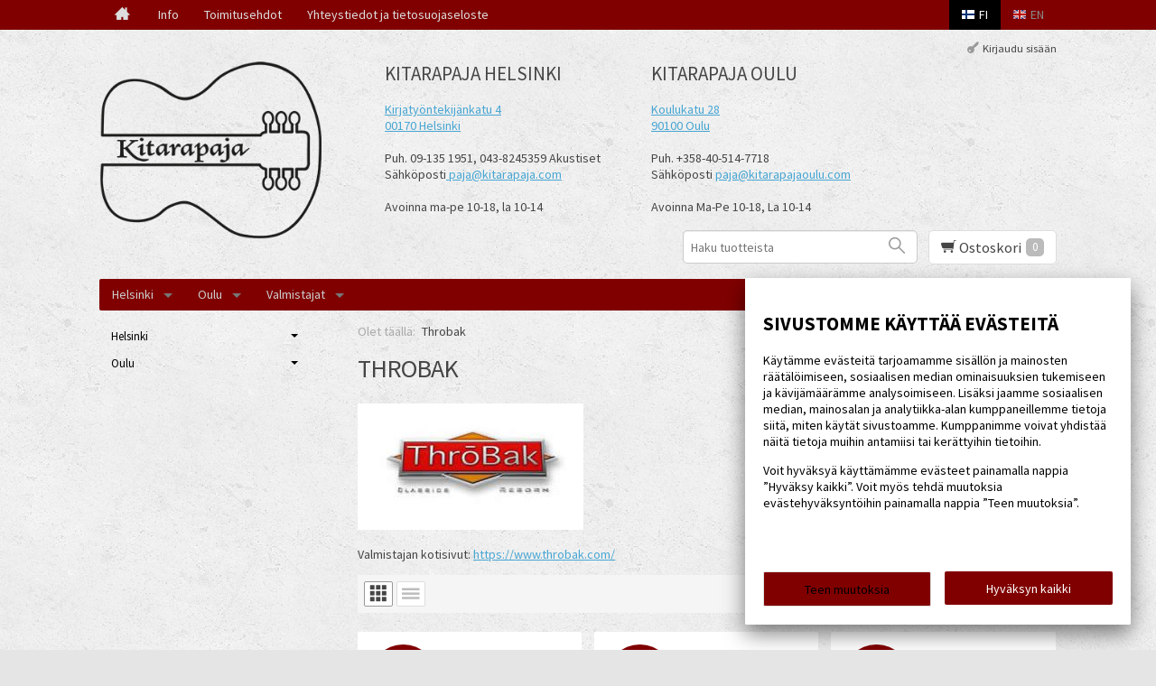

--- FILE ---
content_type: text/html; charset=UTF-8
request_url: https://www.kitarapaja.com/throbak
body_size: 32757
content:
<!DOCTYPE html>
<html lang="fi" class="no-js">

    <head prefix="og: http://ogp.me/ns# fb: http://ogp.me/ns/fb#">
        <meta charset="UTF-8">
        <title>Throbak - Kitarapaja</title>
        <meta name="description" content="">
        <meta name="keywords" content="Throbak">
        <meta name="generator" content="Oscar Prosper 2.12.0.0 (license: 2430997012)">

        <meta http-equiv="X-UA-Compatible" content="IE=edge">
        <meta name="viewport" content="width=device-width, initial-scale=1">

        <meta property="og:title" content="Throbak - Kitarapaja">
        <meta property="og:type" content="website">
        <meta property="og:url" content="https://www.kitarapaja.com/throbak">
        <meta property="og:site_name" content="Kitarapaja">
        <meta property="og:description" content="">

                        <meta property="og:image" content="https://www.kitarapaja.com/images/manufacturers/throbaklogo_1.jpg">
        
        <link rel="canonical" href="https://www.kitarapaja.com/throbak">

		<link rel='alternate' href='https://www.kitarapaja.com/throbak_1' hreflang='en'>
<link rel='alternate' href='https://www.kitarapaja.com/throbak' hreflang='fi'>
<link rel='alternate' href='https://www.kitarapaja.com/throbak' hreflang='x-default'>

	<meta name="robots" content="noarchive">


        <link rel="apple-touch-icon" sizes="57x57" href="https://www.kitarapaja.com/site/favicon/apple-touch-icon-57x57.png">
        <link rel="apple-touch-icon" sizes="60x60" href="https://www.kitarapaja.com/site/favicon/apple-touch-icon-60x60.png">
        <link rel="apple-touch-icon" sizes="72x72" href="https://www.kitarapaja.com/site/favicon/apple-touch-icon-72x72.png">
        <link rel="apple-touch-icon" sizes="76x76" href="https://www.kitarapaja.com/site/favicon/apple-touch-icon-76x76.png">
        <link rel="apple-touch-icon" sizes="114x114" href="https://www.kitarapaja.com/site/favicon/apple-touch-icon-114x114.png">
        <link rel="apple-touch-icon" sizes="120x120" href="https://www.kitarapaja.com/site/favicon/apple-touch-icon-120x120.png">
        <link rel="apple-touch-icon" sizes="144x144" href="https://www.kitarapaja.com/site/favicon/apple-touch-icon-144x144.png">
        <link rel="apple-touch-icon" sizes="152x152" href="https://www.kitarapaja.com/site/favicon/apple-touch-icon-152x152.png">
        <link rel="apple-touch-icon" sizes="180x180" href="https://www.kitarapaja.com/site/favicon/apple-touch-icon-180x180.png">
        <link rel="icon" type="image/png" href="https://www.kitarapaja.com/site/favicon/favicon-32x32.png?r=111" sizes="32x32">
        <link rel="icon" type="image/png" href="https://www.kitarapaja.com/site/favicon/android-chrome-192x192.png" sizes="192x192">
        <link rel="icon" type="image/png" href="https://www.kitarapaja.com/site/favicon/favicon-96x96.png" sizes="96x96">
        <link rel="icon" type="image/png" href="https://www.kitarapaja.com/site/favicon/favicon-16x16.png?r=111" sizes="16x16">
        <link rel="manifest" href="https://www.kitarapaja.com/site/favicon/manifest.json">
        <meta name="msapplication-TileColor" content="#2b5797">
        <meta name="msapplication-TileImage" content="https://www.kitarapaja.com/site/favicon/mstile-144x144.png">
        <meta name="theme-color" content="#223e86">

 
        <link href='https://www.kitarapaja.com/min/?f=/site/templates/crimson-lite/assets/css/vendor/fancybox/jquery.fancybox.min.css,/site/templates/global/assets/css/vendor/dropzone.min.css,/site/templates/crimson-lite/assets/css/vendor/nouislider.min.css,/site/templates/crimson-lite/assets/css/vendor/responsiveslides.css,/site/templates/crimson-lite/assets/css/vendor/owl.carousel.min.css,/site/templates/crimson-lite/assets/css/vendor/owl.theme.default.min.css,/site/templates/global/assets/css/vendor/pikaday.min.css' rel='stylesheet'>
        <link href='https://www.kitarapaja.com/min/?f=/site/templates/crimson-lite/assets/css/normalize.css,/site/templates/crimson-lite/assets/css/fonts.css,/site/templates/global/assets/css/global.css,/site/templates/crimson-lite/assets/css/main.css,/site/templates/crimson-lite-child/assets/css/main.css,/site/templates/crimson-lite/assets/css/media.css,/site/templates/crimson-lite-child/assets/css/media.css,/site/templates/crimson-lite/assets/css/shopping-cart.css,/site/templates/crimson-lite-child/assets/css/shopping-cart.css' rel='stylesheet'>

        
        <link rel='stylesheet' type='text/css' href='https://www.kitarapaja.com/site/templates/crimson-lite/assets/css/user-colors.css.php'>

        <link href='//fonts.googleapis.com/css?family=Source+Sans+Pro:300,400,700,400italic,700italic' rel='stylesheet' type='text/css'>

        <script src='https://www.kitarapaja.com/min/?f=/site/templates/crimson-lite/assets/js/vendor/modernizr.min.js' type='text/javascript'></script>

        
        
        
        
        
                
        
        

    <script type='text/javascript'>window.TemplateEngineData = {};
window.TemplateEngineData.Variables = {"SITE_URL":"https:\/\/www.kitarapaja.com","SECURE_URL":"https:\/\/www.kitarapaja.com","REAL_URL":"https:\/\/www.kitarapaja.com","AJAX_URL":"https:\/\/www.kitarapaja.com\/core\/modules\/template_engine\/ajax\/template_function_ajax_handler.php","URL_NAME":"throbak","BASE_URL":"https:\/\/www.kitarapaja.com\/throbak","CANONICAL_URL":"https:\/\/www.kitarapaja.com\/throbak"};
window.TemplateEngineData.TemplateFunctionsOnPageLoad = [{"id":"d3f99db8634a10af0ea11946465a2c6b","name":"FormHandler","data":{"blocks_from_parameters":{"ready":""},"id":"form_d3f99db8634a10af0ea11946465a2c6b","type":"accept_cookies","method":"post","action":"","result_element_id":"form-result-element-for-form_d3f99db8634a10af0ea11946465a2c6b","result_element_basic_class":"alert","result_element_success_class":"alert-success","result_element_notice_class":"alert-warning","result_element_error_class":"alert-error","success_message":null,"error_message":null,"ajax_action":"AcceptCookies"}},{"id":"4a1285170c294a0fb26a97a0ff634d6d","name":"FormHandler","data":{"blocks_from_parameters":{"ready":""},"id":"form_4a1285170c294a0fb26a97a0ff634d6d","type":"accept_cookies","method":"post","action":"","result_element_id":"form-result-element-for-form_4a1285170c294a0fb26a97a0ff634d6d","result_element_basic_class":"alert","result_element_success_class":"alert-success","result_element_notice_class":"alert-warning","result_element_error_class":"alert-error","success_message":null,"error_message":null,"ajax_action":"AcceptCookies"}},{"id":"943d9783184664a2a49847505f36e4a6","name":"ShoppingCartPreview","data":{"wrapper_element_selector":".sc-preview","preview_id":"943d9783184664a2a49847505f36e4a6"}},{"id":"d6c0b342d9f79acbdf752201341372c4","name":"ProductListUpdater","data":{"updater_wrapper_element_selector":"ul.product-list.plain.cf","general_trigger_class":"js-trigger-product-list-updater","triggers":{"set_partial":{"trigger_class":"js-trigger-set-partial","selected_trigger_class":"selected"},"set_sorting":{"trigger_class":"js-trigger-set-sorting","selected_trigger_class":"selected"},"category_filter":{"trigger_class":"js-select-search-filter","selected_trigger_class":"selected"}},"filters_in_use":false}},{"id":"8e2f4e7998dabfd2480c3c6146735fff","name":"ProductListPagination","data":{"pagination_wrapper_element_selector":"ul.product-list.plain.cf","product_list_name":"category_list","products_per_page":"24","initial_page_number":1,"current_page_number":1,"page_count":1,"page_link_href_template":"https:\/\/www.kitarapaja.com\/throbak?p={page_number}","next_page_link":"<a class='pagination-show-more-link icon-loader btn'><span>Lataa seuraava sivu<\/span><\/a>","previous_page_link":"<a class='pagination-show-more-link icon-loader btn'><span>Lataa edellinen sivu<\/span><\/a>","link_divider":"<span class='pagination-divider'>&hellip;<\/span>","link_divider_class":"js-pagination-divider","show_near_count":"2","pagination_link_selector":".js-pagination-page-link","page_loading_class":"is-loading","visible_class":"is-visible","hidden_class":"is-hidden","selected_class":"is-active","autoload":true,"autoload_distance":0}}];
window.TemplateEngineData.Texts = {};
window.TemplateEngineData.Texts.product_was_not_added_to_cart = 'Tuotetta ei lisätty ostoskoriin.';
</script>
</head>

    <div class="modal-cookie-consent" data-nosnippet><div class="first-page-of-accept-cookies">
			<form id="form_d3f99db8634a10af0ea11946465a2c6b">
				<div class="modal-cookie-consent-content">
					<div class="modal-cookie-consent-content-information">

						<h2 class="cookies-title">Sivustomme käyttää evästeitä</h2>
						<p>Käytämme evästeitä tarjoamamme sisällön ja mainosten räätälöimiseen, sosiaalisen median ominaisuuksien tukemiseen ja kävijämäärämme analysoimiseen. Lisäksi jaamme sosiaalisen median, mainosalan ja analytiikka-alan kumppaneillemme tietoja siitä, miten käytät sivustoamme. Kumppanimme voivat yhdistää näitä tietoja muihin antamiisi tai kerättyihin tietoihin.</p>
						<p>Voit hyväksyä käyttämämme evästeet painamalla nappia ”Hyväksy kaikki”. Voit myös tehdä muutoksia evästehyväksyntöihin painamalla nappia ”Teen muutoksia”.</p>
					</div>
					<div class="modal-cookie-consent-content-selections">
						<input type="hidden" name="accept_cookies_all" value="1">

				        <div class="buttons">
				        	<button id="cookie-select-checked" class="btn accept-some cookie-made-changes" type="button">Teen muutoksia</button>
				        	<button id="cookie-select-all" class="btn accept-some right-button" type="submit">Hyväksyn kaikki</button>
				        </div>
				    </div>
				</div>
			</form>
		</div></div>
		</div>
	
	<div class="modal-cookie-consent" data-nosnippet><div class="second-page-of-accept-cookies">
			<form id="form_4a1285170c294a0fb26a97a0ff634d6d">
				<div class="modal-cookie-consent-content">
					<div class="modal-cookie-consent-content-information">
						<h2 class="cookies-title">Sivustomme käyttää evästeitä</h2>
						<p>Voit valita yksitellen käyttämämme evästeet ja hyväksyä ne painamalla nappia ”Hyväksyn valitut”.</p>
					</div>
					<div class="modal-cookie-consent-content-selections">
				        <div class="cookie-consents">
				            <input type="checkbox" id="cookies-required" name="cookies-required" class="cookie-consent-checkbox" disabled checked value="1">
				            <label class="custom-control-label" for="cookies-required">Välttämättömät</label>
				            <p id="cookies-required-help" class="cookie-help-text">Sivuston käytön kannalta välttämättömät evästeet. Ilman näitä mm. verkkokaupasta ei voi ostaa tuotteita, eivätkä suojatut osat sivustosta toimi. Verkkosivusto ei toimi kunnolla ilman näitä evästeitä</p>
				        </div>
				        <div class="cookie-consents">
				            <input type="checkbox" id="cookies-customize" name="cookies-customize" class="cookie-consent-checkbox" value="1">
				            <label class="custom-control-label" for="cookies-customize">Toiminnalliset</label>
				            <p id="cookies-customize-help" class="cookie-help-text">Käyttökokemusta parantavat evästeet. Sivustoa voi käyttää ilman näitä, mutta jotkut ominaisuudet eivät toimi.</p>
				        </div>
				        <div class="cookie-consents">
				            <input type="checkbox" id="cookies-statistics" name="cookies-statistics" class="cookie-consent-checkbox" value="1">
				            <label class="custom-control-label" for="cookies-statistics">Tilastolliset</label>
				            <p id="cookies-statistics-help" class="cookie-help-text">Näiden evästeiden avulla seuraamme sivustolla tapahtuvaa liikennettä. Seurantaraporttien perusteella pyrimme parantamaan sivuston käyttökokemusta.</p>
				        </div>
				        <div class="cookie-consents">
				            <input type="checkbox" id="cookies-marketing" name="cookies-marketing" class="cookie-consent-checkbox" value="1">
				            <label class="custom-control-label" for="cookies-marketing">Markkinointi</label>
				            <p id="cookies-marketing-help" class="cookie-help-text">Nämä evästeet auttavat meitä kohdentamaan mainontaa kävijöiden kiinnostuksen mukaan. Tällä pyritään auttamaan kolmansia osapuolia näyttämään käyttäjien kannalta kiinnostavaa mainossisältöä.</p>
				        </div>

				        <p><div id='tooltip_info' class='cookie-select-info-button'>Näytä lisätietoa evästetyypeistä.</div></p>

						<input type="hidden" name="accept_cookies_selection" value="1">

				        <div class="buttons">
				        	<button id="cookie-go-back" class="btn accept-some cookie-go-back" type="button">Palaa edelliselle sivulle</button>
				        	<button id="cookie-select-checked" class="btn accept-some right-button" type="submit">Hyväksyn valitut</button>
				        </div>
				    </div>
				</div>
			</form>
		</div></div>
		</div>

    <body id='page_layout_' class='page_lang_fi throbak-url manufacturer-page'>

	
	<div id="fb-root"></div>
    <script>(function(d, s, id) {
      var js, fjs = d.getElementsByTagName(s)[0];
      if (d.getElementById(id)) return;
      js = d.createElement(s); js.id = id;
      js.src = "//connect.facebook.net/fi_FI/sdk.js#xfbml=1&version=v2.3";
      fjs.parentNode.insertBefore(js, fjs);
    }(document, 'script', 'facebook-jssdk'));</script>

        
    <nav class="flyout-nav show-mobile cf">
    
    	<div id="flyout-search" class="cf">
    	    <form method="get" action="https://www.kitarapaja.com/tuotehaku" id="flyout-search-form">
    	        <input type="text" id="search-input" name="s" class="search-input input-text" value="" placeholder="Haku tuotteista">
    	        <button type="submit" class="search-btn icon-search"></button>
    	    </form>
    	</div>
    	
        

        

        
            <ul class='flyout-nav-lvl-1'><li class='flyout-nav-item-lvl-1'><a href="https://www.kitarapaja.com/just-in_2" class="flyout-nav-link flyout-nav-link-lvl-1  noselect" title="Juuri tulleet!">Juuri tulleet!<div class="js-flyout-nav-link-open"></div></a></li>
<li class='flyout-nav-item-lvl-1 has-children'><a href="https://www.kitarapaja.com/akustiset-kitarat_1" class="flyout-nav-link flyout-nav-link-lvl-1  noselect" title="Akustiset kitarat">Akustiset kitarat<div class="js-flyout-nav-link-open"></div></a></li>
<li class='flyout-nav-item-lvl-1 has-children'><a href="https://www.kitarapaja.com/akustisen-kitaran-mikit-etuvahvistimet--di--boxit" class="flyout-nav-link flyout-nav-link-lvl-1  noselect" title="Akustisen kitaran mikit, etuvahvistimet & DI -boxit">Akustisen kitaran mikit, etuvahvistimet & DI -boxit<div class="js-flyout-nav-link-open"></div></a></li>
<li class='flyout-nav-item-lvl-1 has-children'><a href="https://www.kitarapaja.com/sahkokitarat_1" class="flyout-nav-link flyout-nav-link-lvl-1  noselect" title="Sähkökitarat">Sähkökitarat<div class="js-flyout-nav-link-open"></div></a></li>
<li class='flyout-nav-item-lvl-1 has-children'><a href="https://www.kitarapaja.com/kitaravahvistimet_1" class="flyout-nav-link flyout-nav-link-lvl-1  noselect" title="Kitaravahvistimet, kaapit, kaiuttimet">Kitaravahvistimet, kaapit, kaiuttimet<div class="js-flyout-nav-link-open"></div></a></li>
<li class='flyout-nav-item-lvl-1 has-children'><a href="https://www.kitarapaja.com/bassokitarat_1" class="flyout-nav-link flyout-nav-link-lvl-1  noselect" title="Bassokitarat">Bassokitarat<div class="js-flyout-nav-link-open"></div></a></li>
<li class='flyout-nav-item-lvl-1 has-children'><a href="https://www.kitarapaja.com/bassovahvistimet_1" class="flyout-nav-link flyout-nav-link-lvl-1  noselect" title="Bassovahvistimet, kaapit, efektit jne.">Bassovahvistimet, kaapit, efektit jne.<div class="js-flyout-nav-link-open"></div></a></li>
<li class='flyout-nav-item-lvl-1 has-children'><a href="https://www.kitarapaja.com/kitaramikrofonit_1" class="flyout-nav-link flyout-nav-link-lvl-1  noselect" title="Kitara- ja bassomikrofonit">Kitara- ja bassomikrofonit<div class="js-flyout-nav-link-open"></div></a></li>
<li class='flyout-nav-item-lvl-1 has-children'><a href="https://www.kitarapaja.com/pedaalit_1" class="flyout-nav-link flyout-nav-link-lvl-1  noselect" title="Pedaalit, virtalähteet, laudat, räkkilaitteet yms">Pedaalit, virtalähteet, laudat, räkkilaitteet yms<div class="js-flyout-nav-link-open"></div></a></li>
<li class='flyout-nav-item-lvl-1 has-children'><a href="https://www.kitarapaja.com/tallat-koneistot-elektroniikka-jne_1" class="flyout-nav-link flyout-nav-link-lvl-1  noselect" title="Kitaraosat">Kitaraosat<div class="js-flyout-nav-link-open"></div></a></li>
<li class='flyout-nav-item-lvl-1 has-children'><a href="https://www.kitarapaja.com/kielet_1" class="flyout-nav-link flyout-nav-link-lvl-1  noselect" title="Kielet">Kielet<div class="js-flyout-nav-link-open"></div></a></li>
<li class='flyout-nav-item-lvl-1 has-children'><a href="https://www.kitarapaja.com/tarvikkeet-capot-hihnat-jne" class="flyout-nav-link flyout-nav-link-lvl-1  noselect" title="Tarvikkeet, capot, plektrat, johdot, slidet, hihnat jne.">Tarvikkeet, capot, plektrat, johdot, slidet, hihnat jne.<div class="js-flyout-nav-link-open"></div></a></li>
<li class='flyout-nav-item-lvl-1 has-children'><a href="https://www.kitarapaja.com/vahvistinputket_1" class="flyout-nav-link flyout-nav-link-lvl-1  noselect" title="Vahvistinputket">Vahvistinputket<div class="js-flyout-nav-link-open"></div></a></li>
<li class='flyout-nav-item-lvl-1'><a href="https://www.kitarapaja.com/vaatetus_1" class="flyout-nav-link flyout-nav-link-lvl-1  noselect" title="Vaatetus">Vaatetus<div class="js-flyout-nav-link-open"></div></a></li>
<li class='flyout-nav-item-lvl-1'><a href="https://www.kitarapaja.com/priced-to-sell-stuff" class="flyout-nav-link flyout-nav-link-lvl-1  noselect" title="PRICED TO SELL STUFF">PRICED TO SELL STUFF<div class="js-flyout-nav-link-open"></div></a></li>
</ul>
</li>
</ul>

                            <ul class="flyout-nav-list">
                    <li class="flyout-nav-item flyout-nav-item-lvl-1"><a class="flyout-nav-link flyout-nav-link-lvl-1" href="https://www.kitarapaja.com/helsinki">Kitarapaja Helsinki</a></li>
                </ul>
            
                            

        <div class="flyout-menu-title">Kitarapaja</div><ul class='flyout-nav-list'><li class="flyout-nav-item flyout-nav-item-lvl-1">
                <a href="https://www.kitarapaja.com/info" class="flyout-nav-link flyout-nav-link-lvl-1" title="Info">Info</a>
            </li><li class="flyout-nav-item flyout-nav-item-lvl-1">
                <a href="https://www.kitarapaja.com/toimitusehdot" class="flyout-nav-link flyout-nav-link-lvl-1" title="Toimitusehdot">Toimitusehdot</a>
            </li><li class="flyout-nav-item flyout-nav-item-lvl-1">
                <a href="https://www.kitarapaja.com/yhteystiedot" class="flyout-nav-link flyout-nav-link-lvl-1" title="Yhteystiedot ja tietosuojaseloste">Yhteystiedot ja tietosuojaseloste</a>
            </li></ul>

        
        <ul class="share-buttons plain cf">
            <li class="tooltip-container">
                <a href="https://www.facebook.com/Kitarapaja" class="share-button-big share-facebook icon-facebook"></a>
                <span class="tooltip">Seuraa Facebookissa</span>
            </li>
        </ul>
    </nav>

    <div class="page-wrap">

        

        <div class="top cf">

            
            <div class="top-bar wrap cf">
                <a href="#" class="js-toggle-nav toggle-nav show-mobile noselect">
                <span class="hamburger">
                    <span class="hamburger-bar hamburger-top"></span>
                    <span class="hamburger-bar hamburger-mid"></span>
                    <span class="hamburger-bar hamburger-bot"></span>
                </span>
                    Menu
                </a>

                <ul class="lang-nav plain cf">
                		                <li class="top-nav-item"><a href="https://www.kitarapaja.com" class="top-nav-link lang-nav-link is-active"><img src="https://www.kitarapaja.com/site/templates/crimson-lite/assets/img/fi.png" alt="fi"><span class="hide-mobile">fi</span></a></li>
                    <li class="top-nav-item"><a href="https://www.kitarapaja.com/index_en" class="top-nav-link lang-nav-link"><img src="https://www.kitarapaja.com/site/templates/crimson-lite/assets/img/en.png" alt="en"><span class="hide-mobile">en</span></a></li>
                </ul>

                <ul class="top-nav plain hide-mobile cf">
                    <li class="top-nav-item">
                            <a href="https://www.kitarapaja.com" class="top-nav-link top-nav-home " title="Etusivu"><i class="icon-home"></i></a>
                        </li>
                    <li class="top-nav-item">
                            <a href="https://www.kitarapaja.com/info" class="top-nav-link " title="Info">Info</a>
                        </li><li class="top-nav-item">
                            <a href="https://www.kitarapaja.com/toimitusehdot" class="top-nav-link " title="Toimitusehdot">Toimitusehdot</a>
                        </li><li class="top-nav-item">
                            <a href="https://www.kitarapaja.com/yhteystiedot" class="top-nav-link " title="Yhteystiedot ja tietosuojaseloste">Yhteystiedot ja tietosuojaseloste</a>
                        </li>
                </ul>
            </div>
        </div>

        <div class="o-page-bg-wrapper"> <!--Taustakuva-wrapper-->
                <header class="header wrap cf">
            <a href="https://www.kitarapaja.com" class="logo" title="Kitarapaja"><img src='https://www.kitarapaja.com/site/templates/global/assets/img/uploaded-logo.jpg' alt='Kitarapaja'></a></a>
            
            <div class="header-info">
            	<h2>Kitarapaja Helsinki</h2>

<div><a href="http://maps.google.com/maps?q=Kirjaty%C3%B6ntekij%C3%A4nkatu+4,+Helsinki,+Suomi&amp;hl=en&amp;ie=UTF8&amp;sll=65.010796,25.479559&amp;sspn=0.003059,0.013078&amp;oq=Kirjaty%C3%B6ntekij%C3%A4nkatu+4&amp;hnear=Kirjaty%C3%B6ntekij%C3%A4nkatu+4,+00170+Helsinki,+Finland&amp;t=m&amp;z=16"><span font-size:="" style="\">Kirjaty&ouml;ntekij&auml;nkatu 4</span></a></div>

<div><span font-size:="" style="\"><a href="http://maps.google.com/maps?q=Kirjaty%C3%B6ntekij%C3%A4nkatu+4,+Helsinki,+Suomi&amp;hl=en&amp;ie=UTF8&amp;sll=65.010796,25.479559&amp;sspn=0.003059,0.013078&amp;oq=Kirjaty%C3%B6ntekij%C3%A4nkatu+4&amp;hnear=Kirjaty%C3%B6ntekij%C3%A4nkatu+4,+00170+Helsinki,+Finland&amp;t=m&amp;z=16">00170 Helsinki</a></span></div>

<div>&nbsp;</div>

<div><span font-size:="">Puh. 09-135 1951, 0</span>43-8245359 Akustiset</div>

<div><span font-size:="">S&auml;hk&ouml;posti<a href="mailto:paja@kitarapaja.com">&nbsp;</a></span><a href="mailto:paja@kitarapaja.com">paja@kitarapaja.com</a></div>

<div><span font-size:="" style="\">&nbsp;</span></div>

<div><span font-size:="" style="\">Avoinna ma-pe 10-18, la 10-14</span></div>

<div><br />
&nbsp;</div>
            </div>
            <div class="header-info">
            	<span font-size:"="" 13.3333330154419px;="" font-family:="" arial,="" verdana;\"=""></span><h2>Kitarapaja Oulu<span>&nbsp;</span></h2><div><a href="http://maps.google.com/maps?q=Koulukatu+28,+Oulu,+Suomi&amp;hl=en&amp;ll=65.010796,25.479559&amp;spn=0.00344,0.008047&amp;sll=37.0625,-95.677068&amp;sspn=52.285401,65.917969&amp;oq=Koulukatu+28.&amp;hnear=Koulukatu+28,+90100+Oulu,+Finland&amp;t=m&amp;z=17">Koulukatu 28</a></div><div><a href="http://maps.google.com/maps?q=Koulukatu+28,+Oulu,+Suomi&amp;hl=en&amp;ll=65.010796,25.479559&amp;spn=0.00344,0.008047&amp;sll=37.0625,-95.677068&amp;sspn=52.285401,65.917969&amp;oq=Koulukatu+28.&amp;hnear=Koulukatu+28,+90100+Oulu,+Finland&amp;t=m&amp;z=17">90100 Oulu<br></a></div><div><br></div><div>Puh. +358-40-514-7718</div><div>Sähköposti <a href="mailto:paja@kitarapajaoulu.com">paja@kitarapajaoulu.com</a></div><div><br></div><span>Avoinna Ma-Pe 10-18, La 10-14<br></span><span></span><span></span><div data-uilang="en" data-uiid="1" data-p2murl="https://c2c-p2m-secure.skype.com/p2m/v1/push" data-murl="https://pipe.skype.com/Client/2.0/" data-fp="{32B59455-1ED3-4D22-B739-A6AF097CBBBF}" onmouseout="SkypeClick2Call.MenuInjectionHandler.hideMenu(this, event)" onmouseover="SkypeClick2Call.MenuInjectionHandler.showMenu(this, event)" style="display: none;" id="skype_c2c_menu_container" class="skype_c2c_menu_container notranslate"><div class="skype_c2c_menu_click2call"><a target="_self" id="skype_c2c_menu_click2call_action" class="skype_c2c_menu_click2call_action">Call</a></div><div class="skype_c2c_menu_click2sms"><a target="_self" id="skype_c2c_menu_click2sms_action" class="skype_c2c_menu_click2sms_action">Send SMS</a></div><div class="skype_c2c_menu_push_to_mobile"><a target="_blank" id="skype_c2c_menu_push_to_mobile_action" class="skype_c2c_menu_push_to_mobile_action">Call from mobile</a></div><div class="skype_c2c_menu_add2skype"><a target="_self" id="skype_c2c_menu_add2skype_text" class="skype_c2c_menu_add2skype_text">Add to Skype</a></div><div class="skype_c2c_menu_toll_info"><span class="skype_c2c_menu_toll_callcredit">You'll need Skype Credit</span><span class="skype_c2c_menu_toll_free">Free via Skype</span></div></div>
            </div>

            <ul class="header-links show-mobile plain cf">
                <li>
                    <a href="#" class="js-header-link header-link icon-user" title="Käyttäjätili" rel="header-user"></a>
                </li>
                <li>
                    <a href="#" class="js-header-link header-link icon-search" title="Tuotehaku" rel="header-search"></a>
                </li>
            </ul>

                <div id="header-search" class="header-dropdown hide-mobile cf">
            <form method="get" action="https://www.kitarapaja.com/tuotehaku" id="header-search-form">
                <input type="search" id="search-input" name="s" class="search-input input-text" value="" placeholder="Haku tuotteista">
                <button type="submit" class="search-btn icon-search"></button>
            </form>
        </div>
        
        <div id="header-user" class="header-dropdown hide-mobile cf">
            <ul class="user-links plain cf">
                                <li>
                        <a href="https://www.kitarapaja.com/kirjaudu" class="user-link user-link-login" title="Kirjaudu sisään">Kirjaudu sisään</a>
                    </li>
            </ul>
        </div>
        
                <div id="sc-preview" class="sc-preview cf">

	<a href="https://www.kitarapaja.com/ostoskori" class="js-header-link header-link cart-link icon-cart" title="Ostoskori" rel="header-cart">
		<span class="sc-prev-title">Ostoskori</span>
				<span class="sc-total-alert sc-total-alert-empty">0</span>
			</a>

	<div id="header-cart" class="header-dropdown hide-mobile cf">
		<div class="sc-inner">
						<p class="sc-empty alert">Ostoskori on tyhjä!</p>
					</div>
	</div>

	
</div>
        
        </header>

        <nav class="main-nav wrap hide-mobile cf">

        <ul class='main-nav-lvl-1 cf'><li class='main-nav-item main-nav-item-lvl-1 has-children'><a href="https://www.kitarapaja.com/helsinki" class="main-nav-link main-nav-link-lvl-1  has-children" title="Helsinki">Helsinki</a><ul class='main-nav-lvl-2 cf'><li class='main-nav-item main-nav-item-lvl-2'><a href="https://www.kitarapaja.com/just-in" class="main-nav-link main-nav-link-lvl-2  " title="Juuri tulleet!">Juuri tulleet!</a></li>
<li class='main-nav-item main-nav-item-lvl-2 has-children'><a href="https://www.kitarapaja.com/akustiset-kitarat" class="main-nav-link main-nav-link-lvl-2  has-children" title="Akustiset">Akustiset</a><ul class='main-nav-lvl-3 cf'><li class='main-nav-item main-nav-item-lvl-3 has-children'><a href="https://www.kitarapaja.com/uudet" class="main-nav-link main-nav-link-lvl-3  has-children" title="Uudet">Uudet</a><ul class='main-nav-lvl-4 cf'><li class='main-nav-item main-nav-item-lvl-4 has-children'><a href="https://www.kitarapaja.com/martin_1" class="main-nav-link main-nav-link-lvl-4  has-children" title="Martin">Martin</a><ul class='main-nav-lvl-5 cf'><li class='main-nav-item main-nav-item-lvl-5'><a href="https://www.kitarapaja.com/backpacker" class="main-nav-link main-nav-link-lvl-5  " title="Backpacker">Backpacker</a></li>
<li class='main-nav-item main-nav-item-lvl-5'><a href="https://www.kitarapaja.com/ukuleles" class="main-nav-link main-nav-link-lvl-5  " title="Ukuleles">Ukuleles</a></li>
<li class='main-nav-item main-nav-item-lvl-5'><a href="https://www.kitarapaja.com/little-martin" class="main-nav-link main-nav-link-lvl-5  " title="Little Martin Series">Little Martin Series</a></li>
<li class='main-nav-item main-nav-item-lvl-5'><a href="https://www.kitarapaja.com/x-series-welectronics" class="main-nav-link main-nav-link-lvl-5  " title="X Series">X Series</a></li>
<li class='main-nav-item main-nav-item-lvl-5'><a href="https://www.kitarapaja.com/road-series-welectronics" class="main-nav-link main-nav-link-lvl-5  " title="Road Series">Road Series</a></li>
<li class='main-nav-item main-nav-item-lvl-5'><a href="https://www.kitarapaja.com/jr-series" class="main-nav-link main-nav-link-lvl-5  " title="JR Series">JR Series</a></li>
<li class='main-nav-item main-nav-item-lvl-5'><a href="https://www.kitarapaja.com/15-series" class="main-nav-link main-nav-link-lvl-5  " title="15 Series">15 Series</a></li>
<li class='main-nav-item main-nav-item-lvl-5'><a href="https://www.kitarapaja.com/16-series-with-electronics" class="main-nav-link main-nav-link-lvl-5  " title="16 & 17 Series">16 & 17 Series</a></li>
<li class='main-nav-item main-nav-item-lvl-5'><a href="https://www.kitarapaja.com/standard-series_8" class="main-nav-link main-nav-link-lvl-5  " title="Standard Series">Standard Series</a></li>
<li class='main-nav-item main-nav-item-lvl-5'><a href="https://www.kitarapaja.com/modern-series_2" class="main-nav-link main-nav-link-lvl-5  " title="Modern Deluxe Series">Modern Deluxe Series</a></li>
<li class='main-nav-item main-nav-item-lvl-5'><a href="https://www.kitarapaja.com/authentic" class="main-nav-link main-nav-link-lvl-5  " title="Authentic Series">Authentic Series</a></li>
<li class='main-nav-item main-nav-item-lvl-5'><a href="https://www.kitarapaja.com/custom-signature-editions" class="main-nav-link main-nav-link-lvl-5  " title="Custom, Signature & Special Editions">Custom, Signature & Special Editions</a></li>
<li class='main-nav-item main-nav-item-lvl-5'><a href="https://www.kitarapaja.com/classical" class="main-nav-link main-nav-link-lvl-5  " title="Classical ">Classical </a></li>
<li class='main-nav-item main-nav-item-lvl-5'><a href="https://www.kitarapaja.com/12-strings" class="main-nav-link main-nav-link-lvl-5  " title="12 -kieliset">12 -kieliset</a></li>
<li class='main-nav-item main-nav-item-lvl-5'><a href="https://www.kitarapaja.com/vasenkatiset" class="main-nav-link main-nav-link-lvl-5  " title="Vasenkätiset Martinit">Vasenkätiset Martinit</a></li>
<li class='main-nav-item main-nav-item-lvl-5'><a href="https://www.kitarapaja.com/vasenkatiset-12-kieliset" class="main-nav-link main-nav-link-lvl-5  " title="Vasenkätiset 12-kieliset">Vasenkätiset 12-kieliset</a></li>
<li class='main-nav-item main-nav-item-lvl-5'><a href="https://www.kitarapaja.com/soololovelliset-elektroniikalla" class="main-nav-link main-nav-link-lvl-5  " title="Soololovelliset elektroniikalla">Soololovelliset elektroniikalla</a></li>
<li class='main-nav-item main-nav-item-lvl-5'><a href="https://www.kitarapaja.com/akustiset-bassot" class="main-nav-link main-nav-link-lvl-5  " title="Akustiset bassot">Akustiset bassot</a></li>
<li class='main-nav-item main-nav-item-lvl-5'><a href="https://www.kitarapaja.com/laukut-ja-pussit" class="main-nav-link main-nav-link-lvl-5  " title="Laukut ja pussit">Laukut ja pussit</a></li>
</ul>
</li>
<li class='main-nav-item main-nav-item-lvl-4'><a href="https://www.kitarapaja.com/collings-guitars" class="main-nav-link main-nav-link-lvl-4  " title="Collings & Waterloo Guitars">Collings & Waterloo Guitars</a></li>
<li class='main-nav-item main-nav-item-lvl-4'><a href="https://www.kitarapaja.com/gibson" class="main-nav-link main-nav-link-lvl-4  " title="Gibson">Gibson</a></li>
<li class='main-nav-item main-nav-item-lvl-4'><a href="https://www.kitarapaja.com/iris-guitar-company_2" class="main-nav-link main-nav-link-lvl-4  " title="Iris Guitar Company">Iris Guitar Company</a></li>
<li class='main-nav-item main-nav-item-lvl-4'><a href="https://www.kitarapaja.com/santa-cruz-guitar-company" class="main-nav-link main-nav-link-lvl-4  " title="Santa Cruz Guitar Company">Santa Cruz Guitar Company</a></li>
<li class='main-nav-item main-nav-item-lvl-4'><a href="https://www.kitarapaja.com/national-resophonics" class="main-nav-link main-nav-link-lvl-4  " title="National Resophonics">National Resophonics</a></li>
<li class='main-nav-item main-nav-item-lvl-4 has-children'><a href="https://www.kitarapaja.com/sigma-guitars" class="main-nav-link main-nav-link-lvl-4  has-children" title="Sigma Guitars">Sigma Guitars</a><ul class='main-nav-lvl-5 cf'><li class='main-nav-item main-nav-item-lvl-5'><a href="https://www.kitarapaja.com/travel-guitars" class="main-nav-link main-nav-link-lvl-5  " title="Travel Guitars">Travel Guitars</a></li>
<li class='main-nav-item main-nav-item-lvl-5'><a href="https://www.kitarapaja.com/st-series" class="main-nav-link main-nav-link-lvl-5  " title="ST Series">ST Series</a></li>
<li class='main-nav-item main-nav-item-lvl-5'><a href="https://www.kitarapaja.com/st-series-welectronics" class="main-nav-link main-nav-link-lvl-5  " title="ST Series elektroniikalla">ST Series elektroniikalla</a></li>
<li class='main-nav-item main-nav-item-lvl-5'><a href="https://www.kitarapaja.com/se-series" class="main-nav-link main-nav-link-lvl-5  " title="SE Series">SE Series</a></li>
<li class='main-nav-item main-nav-item-lvl-5'><a href="https://www.kitarapaja.com/1-series_1" class="main-nav-link main-nav-link-lvl-5  " title="1 Series">1 Series</a></li>
<li class='main-nav-item main-nav-item-lvl-5'><a href="https://www.kitarapaja.com/1-series-welectronics" class="main-nav-link main-nav-link-lvl-5  " title="1 Series elektroniikalla">1 Series elektroniikalla</a></li>
<li class='main-nav-item main-nav-item-lvl-5'><a href="https://www.kitarapaja.com/15-series_1" class="main-nav-link main-nav-link-lvl-5  " title="15 Series">15 Series</a></li>
<li class='main-nav-item main-nav-item-lvl-5'><a href="https://www.kitarapaja.com/15-series-welectronics" class="main-nav-link main-nav-link-lvl-5  " title="15 Series elektroniikalla">15 Series elektroniikalla</a></li>
<li class='main-nav-item main-nav-item-lvl-5'><a href="https://www.kitarapaja.com/standard-series_1" class="main-nav-link main-nav-link-lvl-5  " title="Standard Series">Standard Series</a></li>
<li class='main-nav-item main-nav-item-lvl-5'><a href="https://www.kitarapaja.com/crossroad" class="main-nav-link main-nav-link-lvl-5  " title="Crossroad">Crossroad</a></li>
<li class='main-nav-item main-nav-item-lvl-5'><a href="https://www.kitarapaja.com/sg-series" class="main-nav-link main-nav-link-lvl-5  " title="SG Series">SG Series</a></li>
<li class='main-nav-item main-nav-item-lvl-5'><a href="https://www.kitarapaja.com/classical-guitars" class="main-nav-link main-nav-link-lvl-5  " title="Klassiset kitarat">Klassiset kitarat</a></li>
<li class='main-nav-item main-nav-item-lvl-5'><a href="https://www.kitarapaja.com/classical-guitars-welectronics" class="main-nav-link main-nav-link-lvl-5  " title="Klassiset kitarat elektroniikalla">Klassiset kitarat elektroniikalla</a></li>
<li class='main-nav-item main-nav-item-lvl-5'><a href="https://www.kitarapaja.com/12-string_1" class="main-nav-link main-nav-link-lvl-5  " title="12-String">12-String</a></li>
<li class='main-nav-item main-nav-item-lvl-5'><a href="https://www.kitarapaja.com/12-string-welectronics" class="main-nav-link main-nav-link-lvl-5  " title="12-kieliset elektroniikalla">12-kieliset elektroniikalla</a></li>
<li class='main-nav-item main-nav-item-lvl-5'><a href="https://www.kitarapaja.com/acoustic-basses" class="main-nav-link main-nav-link-lvl-5  " title="Akustiset bassot">Akustiset bassot</a></li>
<li class='main-nav-item main-nav-item-lvl-5'><a href="https://www.kitarapaja.com/sigma-mandoliinit" class="main-nav-link main-nav-link-lvl-5  " title="Sigma Mandoliinit">Sigma Mandoliinit</a></li>
<li class='main-nav-item main-nav-item-lvl-5'><a href="https://www.kitarapaja.com/vasenkatiset_1" class="main-nav-link main-nav-link-lvl-5  " title="Vasenkätiset">Vasenkätiset</a></li>
<li class='main-nav-item main-nav-item-lvl-5'><a href="https://www.kitarapaja.com/ukulelet" class="main-nav-link main-nav-link-lvl-5  " title="Ukulelet">Ukulelet</a></li>
<li class='main-nav-item main-nav-item-lvl-5'><a href="https://www.kitarapaja.com/gigbagit--pehmeat-laukut" class="main-nav-link main-nav-link-lvl-5  " title="Gigbagit & Pehmeät Laukut">Gigbagit & Pehmeät Laukut</a></li>
<li class='main-nav-item main-nav-item-lvl-5'><a href="https://www.kitarapaja.com/laukut" class="main-nav-link main-nav-link-lvl-5  " title="Laukut">Laukut</a></li>
<li class='main-nav-item main-nav-item-lvl-5'><a href="https://www.kitarapaja.com/tarvikkeet_2" class="main-nav-link main-nav-link-lvl-5  " title="Tarvikkeet">Tarvikkeet</a></li>
<li class='main-nav-item main-nav-item-lvl-5'><a href="https://www.kitarapaja.com/sigma-b-stock" class="main-nav-link main-nav-link-lvl-5  " title="Sigma B-Stock">Sigma B-Stock</a></li>
</ul>
</li>
<li class='main-nav-item main-nav-item-lvl-4'><a href="https://www.kitarapaja.com/kitaraverstas-lassi-nurmi_2" class="main-nav-link main-nav-link-lvl-4  " title="Kitaraverstas Lassi Nurmi">Kitaraverstas Lassi Nurmi</a></li>
<li class='main-nav-item main-nav-item-lvl-4'><a href="https://www.kitarapaja.com/lr-baggs_3" class="main-nav-link main-nav-link-lvl-4  " title="L.R. Baggs">L.R. Baggs</a></li>
<li class='main-nav-item main-nav-item-lvl-4'><a href="https://www.kitarapaja.com/fender-akustiset" class="main-nav-link main-nav-link-lvl-4  " title="Fender Acoustics">Fender Acoustics</a></li>
<li class='main-nav-item main-nav-item-lvl-4'><a href="https://www.kitarapaja.com/johnson" class="main-nav-link main-nav-link-lvl-4  " title="Johnson">Johnson</a></li>
</ul>
</li>
<li class='main-nav-item main-nav-item-lvl-3 has-children'><a href="https://www.kitarapaja.com/kaytetyt_6" class="main-nav-link main-nav-link-lvl-3  has-children" title="Käytetyt akustiset">Käytetyt akustiset</a><ul class='main-nav-lvl-4 cf'><li class='main-nav-item main-nav-item-lvl-4'><a href="https://www.kitarapaja.com/kaytetyt" class="main-nav-link main-nav-link-lvl-4  " title="Käytetyt teräskieliset">Käytetyt teräskieliset</a></li>
<li class='main-nav-item main-nav-item-lvl-4'><a href="https://www.kitarapaja.com/kaytetyt-12-kieliset" class="main-nav-link main-nav-link-lvl-4  " title="Käytetyt 12-kieliset">Käytetyt 12-kieliset</a></li>
<li class='main-nav-item main-nav-item-lvl-4'><a href="https://www.kitarapaja.com/kaytetyt-resonaattorikitarat" class="main-nav-link main-nav-link-lvl-4  " title="Käytetyt resonaattorikitarat">Käytetyt resonaattorikitarat</a></li>
<li class='main-nav-item main-nav-item-lvl-4'><a href="https://www.kitarapaja.com/kaytetyt-archtopit" class="main-nav-link main-nav-link-lvl-4  " title="Käytetyt archtopit">Käytetyt archtopit</a></li>
<li class='main-nav-item main-nav-item-lvl-4'><a href="https://www.kitarapaja.com/kaytetyt-klassiset" class="main-nav-link main-nav-link-lvl-4  " title="Käytetyt klassiset">Käytetyt klassiset</a></li>
<li class='main-nav-item main-nav-item-lvl-4'><a href="https://www.kitarapaja.com/kaytetyt-vasenkatiset-akustiset" class="main-nav-link main-nav-link-lvl-4  " title="Käytetyt vasenkätiset akustiset">Käytetyt vasenkätiset akustiset</a></li>
<li class='main-nav-item main-nav-item-lvl-4'><a href="https://www.kitarapaja.com/kaytetyt-mandoliinit" class="main-nav-link main-nav-link-lvl-4  " title="Käytetyt mandoliinit ja ukulelet">Käytetyt mandoliinit ja ukulelet</a></li>
<li class='main-nav-item main-nav-item-lvl-4'><a href="https://www.kitarapaja.com/kaytetyt-banjot" class="main-nav-link main-nav-link-lvl-4  " title="Käytetyt banjot">Käytetyt banjot</a></li>
<li class='main-nav-item main-nav-item-lvl-4'><a href="https://www.kitarapaja.com/kaytetyt-selmermaccaferri-style" class="main-nav-link main-nav-link-lvl-4  " title="Käytetyt Selmer/Maccaferri -style">Käytetyt Selmer/Maccaferri -style</a></li>
<li class='main-nav-item main-nav-item-lvl-4'><a href="https://www.kitarapaja.com/akustiset-bassokitarat" class="main-nav-link main-nav-link-lvl-4  " title="Käytetyt akustiset bassokitarat">Käytetyt akustiset bassokitarat</a></li>
</ul>
</li>
</ul>
</li>
<li class='main-nav-item main-nav-item-lvl-2 has-children'><a href="https://www.kitarapaja.com/akustisten-mikit-etuasteet-ja-vahvistimet" class="main-nav-link main-nav-link-lvl-2  has-children" title="Akustisten mikit, etuasteet ja vahvistimet">Akustisten mikit, etuasteet ja vahvistimet</a><ul class='main-nav-lvl-3 cf'><li class='main-nav-item main-nav-item-lvl-3'><a href="https://www.kitarapaja.com/audio-sprockets-tonedexter-ii" class="main-nav-link main-nav-link-lvl-3  " title="Audio Sprockets ToneDexter II">Audio Sprockets ToneDexter II</a></li>
<li class='main-nav-item main-nav-item-lvl-3'><a href="https://www.kitarapaja.com/fire-eye-preamps" class="main-nav-link main-nav-link-lvl-3  " title="Fire-Eye Preamps">Fire-Eye Preamps</a></li>
<li class='main-nav-item main-nav-item-lvl-3'><a href="https://www.kitarapaja.com/james-may-engineering_2" class="main-nav-link main-nav-link-lvl-3  " title="James May Engineering">James May Engineering</a></li>
<li class='main-nav-item main-nav-item-lvl-3'><a href="https://www.kitarapaja.com/k--k-sound" class="main-nav-link main-nav-link-lvl-3  " title="K & K Sound">K & K Sound</a></li>
<li class='main-nav-item main-nav-item-lvl-3'><a href="https://www.kitarapaja.com/fender-akustiset-vahvistimet" class="main-nav-link main-nav-link-lvl-3  " title="Fender Akustiset vahvistimet">Fender Akustiset vahvistimet</a></li>
<li class='main-nav-item main-nav-item-lvl-3'><a href="https://www.kitarapaja.com/lr-baggs_1" class="main-nav-link main-nav-link-lvl-3  " title="L.R. Baggs">L.R. Baggs</a></li>
<li class='main-nav-item main-nav-item-lvl-3'><a href="https://www.kitarapaja.com/aer_1" class="main-nav-link main-nav-link-lvl-3  " title="AER">AER</a></li>
<li class='main-nav-item main-nav-item-lvl-3'><a href="https://www.kitarapaja.com/timbre-tones" class="main-nav-link main-nav-link-lvl-3  " title="Timbre Tones">Timbre Tones</a></li>
<li class='main-nav-item main-nav-item-lvl-3'><a href="https://www.kitarapaja.com/national-mikit" class="main-nav-link main-nav-link-lvl-3  " title="National">National</a></li>
<li class='main-nav-item main-nav-item-lvl-3'><a href="https://www.kitarapaja.com/kaytetyt_16" class="main-nav-link main-nav-link-lvl-3  " title="Käytetyt">Käytetyt</a></li>
</ul>
</li>
<li class='main-nav-item main-nav-item-lvl-2 has-children'><a href="https://www.kitarapaja.com/sahkokitarat" class="main-nav-link main-nav-link-lvl-2  has-children" title="Sähkökitarat">Sähkökitarat</a><ul class='main-nav-lvl-3 cf'><li class='main-nav-item main-nav-item-lvl-3 has-children'><a href="https://www.kitarapaja.com/uudet_2" class="main-nav-link main-nav-link-lvl-3  has-children" title="Uudet">Uudet</a><ul class='main-nav-lvl-4 cf'><li class='main-nav-item main-nav-item-lvl-4'><a href="https://www.kitarapaja.com/collings_2" class="main-nav-link main-nav-link-lvl-4  " title="Collings">Collings</a></li>
<li class='main-nav-item main-nav-item-lvl-4'><a href="https://www.kitarapaja.com/fano" class="main-nav-link main-nav-link-lvl-4  " title="Fano">Fano</a></li>
<li class='main-nav-item main-nav-item-lvl-4'><a href="https://www.kitarapaja.com/fender" class="main-nav-link main-nav-link-lvl-4  " title="Fender">Fender</a></li>
<li class='main-nav-item main-nav-item-lvl-4'><a href="https://www.kitarapaja.com/gibson_1" class="main-nav-link main-nav-link-lvl-4  " title="Gibson">Gibson</a></li>
<li class='main-nav-item main-nav-item-lvl-4'><a href="https://www.kitarapaja.com/k-line-guitars_2" class="main-nav-link main-nav-link-lvl-4  " title="K-Line Guitars">K-Line Guitars</a></li>
<li class='main-nav-item main-nav-item-lvl-4'><a href="https://www.kitarapaja.com/kitaraverstas-lassi-nurmi_4" class="main-nav-link main-nav-link-lvl-4  " title="Kitaraverstas Lassi Nurmi">Kitaraverstas Lassi Nurmi</a></li>
<li class='main-nav-item main-nav-item-lvl-4'><a href="https://www.kitarapaja.com/novo-guitars-by-dennis-fano_2" class="main-nav-link main-nav-link-lvl-4  " title="Novo Guitars by Dennis Fano">Novo Guitars by Dennis Fano</a></li>
<li class='main-nav-item main-nav-item-lvl-4'><a href="https://www.kitarapaja.com/squier" class="main-nav-link main-nav-link-lvl-4  " title="Squier">Squier</a></li>
<li class='main-nav-item main-nav-item-lvl-4'><a href="https://www.kitarapaja.com/sigma-semi-hollow_2" class="main-nav-link main-nav-link-lvl-4  " title="Sigma Semi-Hollow">Sigma Semi-Hollow</a></li>
</ul>
</li>
<li class='main-nav-item main-nav-item-lvl-3 has-children'><a href="https://www.kitarapaja.com/kaytetyt_2" class="main-nav-link main-nav-link-lvl-3  has-children" title="Käytetyt">Käytetyt</a><ul class='main-nav-lvl-4 cf'><li class='main-nav-item main-nav-item-lvl-4'><a href="https://www.kitarapaja.com/fano_1" class="main-nav-link main-nav-link-lvl-4  " title="Fano, K-Line  & Novo">Fano, K-Line  & Novo</a></li>
<li class='main-nav-item main-nav-item-lvl-4'><a href="https://www.kitarapaja.com/fender_1" class="main-nav-link main-nav-link-lvl-4  " title="Fender">Fender</a></li>
<li class='main-nav-item main-nav-item-lvl-4'><a href="https://www.kitarapaja.com/gibson_2" class="main-nav-link main-nav-link-lvl-4  " title="Gibson">Gibson</a></li>
<li class='main-nav-item main-nav-item-lvl-4'><a href="https://www.kitarapaja.com/gretsch_2" class="main-nav-link main-nav-link-lvl-4  " title="Gretsch">Gretsch</a></li>
<li class='main-nav-item main-nav-item-lvl-4'><a href="https://www.kitarapaja.com/guild_4" class="main-nav-link main-nav-link-lvl-4  " title="Guild">Guild</a></li>
<li class='main-nav-item main-nav-item-lvl-4'><a href="https://www.kitarapaja.com/prs" class="main-nav-link main-nav-link-lvl-4  " title="PRS">PRS</a></li>
<li class='main-nav-item main-nav-item-lvl-4'><a href="https://www.kitarapaja.com/rickenbacker_1" class="main-nav-link main-nav-link-lvl-4  " title="Rickenbacker">Rickenbacker</a></li>
<li class='main-nav-item main-nav-item-lvl-4'><a href="https://www.kitarapaja.com/muut-kaytetyt" class="main-nav-link main-nav-link-lvl-4  " title="Muut käytetyt">Muut käytetyt</a></li>
</ul>
</li>
</ul>
</li>
<li class='main-nav-item main-nav-item-lvl-2 has-children'><a href="https://www.kitarapaja.com/kitaramikrofonit" class="main-nav-link main-nav-link-lvl-2  has-children" title="Kitaramikrofonit">Kitaramikrofonit</a><ul class='main-nav-lvl-3 cf'><li class='main-nav-item main-nav-item-lvl-3 has-children'><a href="https://www.kitarapaja.com/uudet_6" class="main-nav-link main-nav-link-lvl-3  has-children" title="Uudet">Uudet</a><ul class='main-nav-lvl-4 cf'><li class='main-nav-item main-nav-item-lvl-4 has-children'><a href="https://www.kitarapaja.com/lollar-pickups" class="main-nav-link main-nav-link-lvl-4  has-children" title="Lollar Pickups">Lollar Pickups</a><ul class='main-nav-lvl-5 cf'><li class='main-nav-item main-nav-item-lvl-5'><a href="https://www.kitarapaja.com/humbuckers" class="main-nav-link main-nav-link-lvl-5  " title="Humbuckers">Humbuckers</a></li>
<li class='main-nav-item main-nav-item-lvl-5'><a href="https://www.kitarapaja.com/p-90s" class="main-nav-link main-nav-link-lvl-5  " title="P-90´s">P-90´s</a></li>
<li class='main-nav-item main-nav-item-lvl-5'><a href="https://www.kitarapaja.com/strat-" class="main-nav-link main-nav-link-lvl-5  " title="Strat ">Strat </a></li>
<li class='main-nav-item main-nav-item-lvl-5'><a href="https://www.kitarapaja.com/tele" class="main-nav-link main-nav-link-lvl-5  " title="Tele">Tele</a></li>
<li class='main-nav-item main-nav-item-lvl-5'><a href="https://www.kitarapaja.com/misc-singe-coils" class="main-nav-link main-nav-link-lvl-5  " title="Misc. Singe Coils & Pickguards">Misc. Singe Coils & Pickguards</a></li>
</ul>
</li>
<li class='main-nav-item main-nav-item-lvl-4'><a href="https://www.kitarapaja.com/k-line-handwired-pickups" class="main-nav-link main-nav-link-lvl-4  " title="K-Line Handwired Pickups">K-Line Handwired Pickups</a></li>
<li class='main-nav-item main-nav-item-lvl-4'><a href="https://www.kitarapaja.com/throbak-pickups" class="main-nav-link main-nav-link-lvl-4  " title="Throbak Pickups">Throbak Pickups</a></li>
</ul>
</li>
<li class='main-nav-item main-nav-item-lvl-3'><a href="https://www.kitarapaja.com/kaytetyt_10" class="main-nav-link main-nav-link-lvl-3  " title="Käytetyt">Käytetyt</a></li>
</ul>
</li>
<li class='main-nav-item main-nav-item-lvl-2 has-children'><a href="https://www.kitarapaja.com/kitaravahvistimet" class="main-nav-link main-nav-link-lvl-2  has-children" title="Kitaravahvistimet, kaapit ja kaiuttimet">Kitaravahvistimet, kaapit ja kaiuttimet</a><ul class='main-nav-lvl-3 cf'><li class='main-nav-item main-nav-item-lvl-3 has-children'><a href="https://www.kitarapaja.com/kaytetyt_4" class="main-nav-link main-nav-link-lvl-3  has-children" title="Uudet">Uudet</a><ul class='main-nav-lvl-4 cf'><li class='main-nav-item main-nav-item-lvl-4'><a href="https://www.kitarapaja.com/3rd-power-amplification_2" class="main-nav-link main-nav-link-lvl-4  " title="3rd Power Amplification">3rd Power Amplification</a></li>
<li class='main-nav-item main-nav-item-lvl-4'><a href="https://www.kitarapaja.com/swart" class="main-nav-link main-nav-link-lvl-4  " title="Swart">Swart</a></li>
<li class='main-nav-item main-nav-item-lvl-4'><a href="https://www.kitarapaja.com/fender_2" class="main-nav-link main-nav-link-lvl-4  " title="Fender">Fender</a></li>
<li class='main-nav-item main-nav-item-lvl-4'><a href="https://www.kitarapaja.com/matchless" class="main-nav-link main-nav-link-lvl-4  " title="Matchless ">Matchless </a></li>
</ul>
</li>
<li class='main-nav-item main-nav-item-lvl-3'><a href="https://www.kitarapaja.com/kaytetyt-putkicombot" class="main-nav-link main-nav-link-lvl-3  " title="Käytetyt putkicombot">Käytetyt putkicombot</a></li>
<li class='main-nav-item main-nav-item-lvl-3'><a href="https://www.kitarapaja.com/kaytetyt_5" class="main-nav-link main-nav-link-lvl-3  " title="Käytetyt putkinupit ja setit">Käytetyt putkinupit ja setit</a></li>
<li class='main-nav-item main-nav-item-lvl-3'><a href="https://www.kitarapaja.com/kaytetyt-kitarakaapit" class="main-nav-link main-nav-link-lvl-3  " title="Käytetyt kitarakaapit">Käytetyt kitarakaapit</a></li>
<li class='main-nav-item main-nav-item-lvl-3'><a href="https://www.kitarapaja.com/kaytetyt-kaapit-ja-kaiuttimet" class="main-nav-link main-nav-link-lvl-3  " title="Käytetyt kaiuttimet">Käytetyt kaiuttimet</a></li>
<li class='main-nav-item main-nav-item-lvl-3'><a href="https://www.kitarapaja.com/solid-state-amps--rack-stuff" class="main-nav-link main-nav-link-lvl-3  " title="Käytetyt transtistorivahvistimet, räkkilaitteet jne">Käytetyt transtistorivahvistimet, räkkilaitteet jne</a></li>
</ul>
</li>
<li class='main-nav-item main-nav-item-lvl-2 has-children'><a href="https://www.kitarapaja.com/pedaalit" class="main-nav-link main-nav-link-lvl-2  has-children" title="Pedaalit, välipiuhat, räkkilaitteet etc.">Pedaalit, välipiuhat, räkkilaitteet etc.</a><ul class='main-nav-lvl-3 cf'><li class='main-nav-item main-nav-item-lvl-3 has-children'><a href="https://www.kitarapaja.com/uudet_5" class="main-nav-link main-nav-link-lvl-3  has-children" title="Uudet">Uudet</a><ul class='main-nav-lvl-4 cf'><li class='main-nav-item main-nav-item-lvl-4'><a href="https://www.kitarapaja.com/3-monkeys-solderless" class="main-nav-link main-nav-link-lvl-4  " title="3 Monkeys Solderless">3 Monkeys Solderless</a></li>
<li class='main-nav-item main-nav-item-lvl-4'><a href="https://www.kitarapaja.com/dawner-prince-electronics_2" class="main-nav-link main-nav-link-lvl-4  " title="Dawner Prince Electronics">Dawner Prince Electronics</a></li>
<li class='main-nav-item main-nav-item-lvl-4'><a href="https://www.kitarapaja.com/ds-custom-" class="main-nav-link main-nav-link-lvl-4  " title="DS Custom ">DS Custom </a></li>
<li class='main-nav-item main-nav-item-lvl-4'><a href="https://www.kitarapaja.com/fender_28" class="main-nav-link main-nav-link-lvl-4  " title="Fender">Fender</a></li>
<li class='main-nav-item main-nav-item-lvl-4'><a href="https://www.kitarapaja.com/george-ls-plugit-ja-kaapelit" class="main-nav-link main-nav-link-lvl-4  " title="George L´s plugit ja kaapelit">George L´s plugit ja kaapelit</a></li>
<li class='main-nav-item main-nav-item-lvl-4'><a href="https://www.kitarapaja.com/jam-pedals_2" class="main-nav-link main-nav-link-lvl-4  " title="Jam Pedals">Jam Pedals</a></li>
<li class='main-nav-item main-nav-item-lvl-4'><a href="https://www.kitarapaja.com/kitarapaja-handwired-series" class="main-nav-link main-nav-link-lvl-4  " title="Kitarapaja Handwired Series">Kitarapaja Handwired Series</a></li>
<li class='main-nav-item main-nav-item-lvl-4'><a href="https://www.kitarapaja.com/nobels_4" class="main-nav-link main-nav-link-lvl-4  " title="Nobels">Nobels</a></li>
<li class='main-nav-item main-nav-item-lvl-4'><a href="https://www.kitarapaja.com/origin-effects_4" class="main-nav-link main-nav-link-lvl-4  " title="Origin Effects">Origin Effects</a></li>
<li class='main-nav-item main-nav-item-lvl-4'><a href="https://www.kitarapaja.com/peterson-tuners" class="main-nav-link main-nav-link-lvl-4  " title="Peterson Tuners">Peterson Tuners</a></li>
<li class='main-nav-item main-nav-item-lvl-4'><a href="https://www.kitarapaja.com/swart-" class="main-nav-link main-nav-link-lvl-4  " title="Swart ">Swart </a></li>
<li class='main-nav-item main-nav-item-lvl-4'><a href="https://www.kitarapaja.com/throbak-effects" class="main-nav-link main-nav-link-lvl-4  " title="Throbak Effects">Throbak Effects</a></li>
<li class='main-nav-item main-nav-item-lvl-4'><a href="https://www.kitarapaja.com/universal-audio-pedals" class="main-nav-link main-nav-link-lvl-4  " title="Universal Audio Pedals">Universal Audio Pedals</a></li>
<li class='main-nav-item main-nav-item-lvl-4'><a href="https://www.kitarapaja.com/muut" class="main-nav-link main-nav-link-lvl-4  " title="Muut">Muut</a></li>
</ul>
</li>
<li class='main-nav-item main-nav-item-lvl-3'><a href="https://www.kitarapaja.com/kaytetyt_9" class="main-nav-link main-nav-link-lvl-3  " title="Käytetyt">Käytetyt</a></li>
</ul>
</li>
<li class='main-nav-item main-nav-item-lvl-2'><a href="https://www.kitarapaja.com/vasenkatiset-soittimet" class="main-nav-link main-nav-link-lvl-2  " title="Vasenkätiset soittimet">Vasenkätiset soittimet</a></li>
<li class='main-nav-item main-nav-item-lvl-2 has-children'><a href="https://www.kitarapaja.com/bassokitarat" class="main-nav-link main-nav-link-lvl-2  has-children" title="Bassokitarat">Bassokitarat</a><ul class='main-nav-lvl-3 cf'><li class='main-nav-item main-nav-item-lvl-3 has-children'><a href="https://www.kitarapaja.com/uudet_12" class="main-nav-link main-nav-link-lvl-3  has-children" title="Uudet">Uudet</a><ul class='main-nav-lvl-4 cf'><li class='main-nav-item main-nav-item-lvl-4'><a href="https://www.kitarapaja.com/fano_2" class="main-nav-link main-nav-link-lvl-4  " title="Fano">Fano</a></li>
<li class='main-nav-item main-nav-item-lvl-4'><a href="https://www.kitarapaja.com/fender_3" class="main-nav-link main-nav-link-lvl-4  " title="Fender & Squier">Fender & Squier</a></li>
<li class='main-nav-item main-nav-item-lvl-4'><a href="https://www.kitarapaja.com/gibson_15" class="main-nav-link main-nav-link-lvl-4  " title="Gibson">Gibson</a></li>
<li class='main-nav-item main-nav-item-lvl-4'><a href="https://www.kitarapaja.com/novo-bass-by-dennis-fano" class="main-nav-link main-nav-link-lvl-4  " title="Novo Bass by Dennis Fano">Novo Bass by Dennis Fano</a></li>
<li class='main-nav-item main-nav-item-lvl-4'><a href="https://www.kitarapaja.com/rickenbacker_2" class="main-nav-link main-nav-link-lvl-4  " title="Rickenbacker">Rickenbacker</a></li>
<li class='main-nav-item main-nav-item-lvl-4'><a href="https://www.kitarapaja.com/muut_1" class="main-nav-link main-nav-link-lvl-4  " title="Muut">Muut</a></li>
<li class='main-nav-item main-nav-item-lvl-4'><a href="https://www.kitarapaja.com/akustiset-bassot_1" class="main-nav-link main-nav-link-lvl-4  " title="Akustiset bassot">Akustiset bassot</a></li>
</ul>
</li>
<li class='main-nav-item main-nav-item-lvl-3 has-children'><a href="https://www.kitarapaja.com/kaytetyt_7" class="main-nav-link main-nav-link-lvl-3  has-children" title="Käytetyt">Käytetyt</a><ul class='main-nav-lvl-4 cf'><li class='main-nav-item main-nav-item-lvl-4'><a href="https://www.kitarapaja.com/fender_4" class="main-nav-link main-nav-link-lvl-4  " title="Fender & Squier">Fender & Squier</a></li>
<li class='main-nav-item main-nav-item-lvl-4'><a href="https://www.kitarapaja.com/gibson_3" class="main-nav-link main-nav-link-lvl-4  " title="Gibson">Gibson</a></li>
<li class='main-nav-item main-nav-item-lvl-4'><a href="https://www.kitarapaja.com/rickenbacker_7" class="main-nav-link main-nav-link-lvl-4  " title="Rickenbacker">Rickenbacker</a></li>
<li class='main-nav-item main-nav-item-lvl-4'><a href="https://www.kitarapaja.com/muut-kaytetyt_1" class="main-nav-link main-nav-link-lvl-4  " title="Muut käytetyt">Muut käytetyt</a></li>
</ul>
</li>
</ul>
</li>
<li class='main-nav-item main-nav-item-lvl-2 has-children'><a href="https://www.kitarapaja.com/basso-mikrofonit" class="main-nav-link main-nav-link-lvl-2  has-children" title="Bassomikrofonit ja -elektroniikka">Bassomikrofonit ja -elektroniikka</a><ul class='main-nav-lvl-3 cf'><li class='main-nav-item main-nav-item-lvl-3'><a href="https://www.kitarapaja.com/lollar" class="main-nav-link main-nav-link-lvl-3  " title="Lollar">Lollar</a></li>
</ul>
</li>
<li class='main-nav-item main-nav-item-lvl-2 has-children'><a href="https://www.kitarapaja.com/bassovahvistimet" class="main-nav-link main-nav-link-lvl-2  has-children" title="Bassovahvistimet, kaapit, efektit jne.">Bassovahvistimet, kaapit, efektit jne.</a><ul class='main-nav-lvl-3 cf'><li class='main-nav-item main-nav-item-lvl-3'><a href="https://www.kitarapaja.com/uudet_4" class="main-nav-link main-nav-link-lvl-3  " title="Uudet">Uudet</a></li>
<li class='main-nav-item main-nav-item-lvl-3'><a href="https://www.kitarapaja.com/kaytetyt_8" class="main-nav-link main-nav-link-lvl-3  " title="Käytetyt">Käytetyt</a></li>
</ul>
</li>
<li class='main-nav-item main-nav-item-lvl-2 has-children'><a href="https://www.kitarapaja.com/tallat-koneistot-elektroniikka-jne" class="main-nav-link main-nav-link-lvl-2  has-children" title="Kitaraosat">Kitaraosat</a><ul class='main-nav-lvl-3 cf'><li class='main-nav-item main-nav-item-lvl-3'><a href="https://www.kitarapaja.com/abm" class="main-nav-link main-nav-link-lvl-3  " title="ABM tallat ja peräkappaleet">ABM tallat ja peräkappaleet</a></li>
<li class='main-nav-item main-nav-item-lvl-3 has-children'><a href="https://www.kitarapaja.com/allparts_2" class="main-nav-link main-nav-link-lvl-3  has-children" title="Allparts">Allparts</a><ul class='main-nav-lvl-4 cf'><li class='main-nav-item main-nav-item-lvl-4'><a href="https://www.kitarapaja.com/hihnanupit-jakki--ja-potikkalevyt" class="main-nav-link main-nav-link-lvl-4  " title="Hihnanupit, kaula-, jakki- ja potikkalevyt">Hihnanupit, kaula-, jakki- ja potikkalevyt</a></li>
<li class='main-nav-item main-nav-item-lvl-4'><a href="https://www.kitarapaja.com/koneistot" class="main-nav-link main-nav-link-lvl-4  " title="Koneistot">Koneistot</a></li>
<li class='main-nav-item main-nav-item-lvl-4'><a href="https://www.kitarapaja.com/mikkikehykset-kuoret-jne" class="main-nav-link main-nav-link-lvl-4  " title="Mikkikehykset, kuoret, kytkimen nupit jne.">Mikkikehykset, kuoret, kytkimen nupit jne.</a></li>
<li class='main-nav-item main-nav-item-lvl-4'><a href="https://www.kitarapaja.com/pleksit" class="main-nav-link main-nav-link-lvl-4  " title="Pleksit, peitelevyt">Pleksit, peitelevyt</a></li>
<li class='main-nav-item main-nav-item-lvl-4'><a href="https://www.kitarapaja.com/potikan-nupit" class="main-nav-link main-nav-link-lvl-4  " title="Potikan nupit">Potikan nupit</a></li>
<li class='main-nav-item main-nav-item-lvl-4'><a href="https://www.kitarapaja.com/ruuvit" class="main-nav-link main-nav-link-lvl-4  " title="Ruuvit, jouset, mutterit, prikat, bulletit">Ruuvit, jouset, mutterit, prikat, bulletit</a></li>
<li class='main-nav-item main-nav-item-lvl-4'><a href="https://www.kitarapaja.com/satula--ja-talla-aihiot-nauhat" class="main-nav-link main-nav-link-lvl-4  " title="Satula- ja talla-aihiot, nauhat">Satula- ja talla-aihiot, nauhat</a></li>
<li class='main-nav-item main-nav-item-lvl-4'><a href="https://www.kitarapaja.com/sahkoosat" class="main-nav-link main-nav-link-lvl-4  " title="Sähköosat">Sähköosat</a></li>
<li class='main-nav-item main-nav-item-lvl-4'><a href="https://www.kitarapaja.com/tallat-ja-tallan-osat" class="main-nav-link main-nav-link-lvl-4  " title="Tallat ja tallan osat">Tallat ja tallan osat</a></li>
<li class='main-nav-item main-nav-item-lvl-4'><a href="https://www.kitarapaja.com/tyokalut" class="main-nav-link main-nav-link-lvl-4  " title="Työkalut ja muut osat">Työkalut ja muut osat</a></li>
</ul>
</li>
<li class='main-nav-item main-nav-item-lvl-3'><a href="https://www.kitarapaja.com/bigsby--vibramate" class="main-nav-link main-nav-link-lvl-3  " title="Bigsby, Duesenberg & Vibramate">Bigsby, Duesenberg & Vibramate</a></li>
<li class='main-nav-item main-nav-item-lvl-3'><a href="https://www.kitarapaja.com/emersonallparts" class="main-nav-link main-nav-link-lvl-3  " title="Emerson/Allparts">Emerson/Allparts</a></li>
<li class='main-nav-item main-nav-item-lvl-3'><a href="https://www.kitarapaja.com/lollar-pre-wired-kits" class="main-nav-link main-nav-link-lvl-3  " title="Lollar Pre-Wired Kits">Lollar Pre-Wired Kits</a></li>
<li class='main-nav-item main-nav-item-lvl-3'><a href="https://www.kitarapaja.com/music-city-bridge" class="main-nav-link main-nav-link-lvl-3  " title="Music City Bridge">Music City Bridge</a></li>
<li class='main-nav-item main-nav-item-lvl-3'><a href="https://www.kitarapaja.com/fender_17" class="main-nav-link main-nav-link-lvl-3  " title="Fender">Fender</a></li>
<li class='main-nav-item main-nav-item-lvl-3'><a href="https://www.kitarapaja.com/national-resonaattorit" class="main-nav-link main-nav-link-lvl-3  " title="National resonaattorit ja tarvikkeet">National resonaattorit ja tarvikkeet</a></li>
<li class='main-nav-item main-nav-item-lvl-3'><a href="https://www.kitarapaja.com/nos-ja-kaytetyt-osat_1" class="main-nav-link main-nav-link-lvl-3  " title="NOS ja käytetyt osat">NOS ja käytetyt osat</a></li>
</ul>
</li>
<li class='main-nav-item main-nav-item-lvl-2 has-children'><a href="https://www.kitarapaja.com/tarvikkeet" class="main-nav-link main-nav-link-lvl-2  has-children" title="Tarvikkeet: capot, plektrat, johdot, slidet, hihnat etc.">Tarvikkeet: capot, plektrat, johdot, slidet, hihnat etc.</a><ul class='main-nav-lvl-3 cf'><li class='main-nav-item main-nav-item-lvl-3 has-children'><a href="https://www.kitarapaja.com/martin-tarvikkeet" class="main-nav-link main-nav-link-lvl-3  has-children" title="Martin tarvikkeet">Martin tarvikkeet</a><ul class='main-nav-lvl-4 cf'><li class='main-nav-item main-nav-item-lvl-4'><a href="https://www.kitarapaja.com/tarvikkeet_3" class="main-nav-link main-nav-link-lvl-4  " title="Tarvikkeet">Tarvikkeet</a></li>
<li class='main-nav-item main-nav-item-lvl-4'><a href="https://www.kitarapaja.com/vaatetus_2" class="main-nav-link main-nav-link-lvl-4  " title="Vaatetus">Vaatetus</a></li>
<li class='main-nav-item main-nav-item-lvl-4'><a href="https://www.kitarapaja.com/kirjat" class="main-nav-link main-nav-link-lvl-4  " title="Kirjat">Kirjat</a></li>
</ul>
</li>
<li class='main-nav-item main-nav-item-lvl-3'><a href="https://www.kitarapaja.com/the-rock-slide" class="main-nav-link main-nav-link-lvl-3  " title="The Rock Slide">The Rock Slide</a></li>
<li class='main-nav-item main-nav-item-lvl-3'><a href="https://www.kitarapaja.com/john-pearse-armrest" class="main-nav-link main-nav-link-lvl-3  " title="John Pearse Accessories">John Pearse Accessories</a></li>
<li class='main-nav-item main-nav-item-lvl-3'><a href="https://www.kitarapaja.com/shubb-steels" class="main-nav-link main-nav-link-lvl-3  " title="Shubb Steels">Shubb Steels</a></li>
<li class='main-nav-item main-nav-item-lvl-3'><a href="https://www.kitarapaja.com/kitarateline" class="main-nav-link main-nav-link-lvl-3  " title="Kitaratelineet">Kitaratelineet</a></li>
<li class='main-nav-item main-nav-item-lvl-3 has-children'><a href="https://www.kitarapaja.com/capot" class="main-nav-link main-nav-link-lvl-3  has-children" title="Capot">Capot</a><ul class='main-nav-lvl-4 cf'><li class='main-nav-item main-nav-item-lvl-4 has-children'><a href="https://www.kitarapaja.com/g7th-capot" class="main-nav-link main-nav-link-lvl-4  has-children" title="G7th Capot">G7th Capot</a><ul class='main-nav-lvl-5 cf'><li class='main-nav-item main-nav-item-lvl-5'><a href="https://www.kitarapaja.com/performance_1" class="main-nav-link main-nav-link-lvl-5  " title="Performance ">Performance </a></li>
<li class='main-nav-item main-nav-item-lvl-5'><a href="https://www.kitarapaja.com/newport" class="main-nav-link main-nav-link-lvl-5  " title="Newport">Newport</a></li>
<li class='main-nav-item main-nav-item-lvl-5'><a href="https://www.kitarapaja.com/nashville" class="main-nav-link main-nav-link-lvl-5  " title="Nashville">Nashville</a></li>
</ul>
</li>
<li class='main-nav-item main-nav-item-lvl-4'><a href="https://www.kitarapaja.com/paige-capot" class="main-nav-link main-nav-link-lvl-4  " title="Paige Capot">Paige Capot</a></li>
<li class='main-nav-item main-nav-item-lvl-4'><a href="https://www.kitarapaja.com/shubb-capot" class="main-nav-link main-nav-link-lvl-4  " title="Shubb Capot">Shubb Capot</a></li>
<li class='main-nav-item main-nav-item-lvl-4'><a href="https://www.kitarapaja.com/martin--dunlop-capot" class="main-nav-link main-nav-link-lvl-4  " title="Martin & Dunlop Capot">Martin & Dunlop Capot</a></li>
</ul>
</li>
<li class='main-nav-item main-nav-item-lvl-3'><a href="https://www.kitarapaja.com/george-ls-cables-and-plugs" class="main-nav-link main-nav-link-lvl-3  " title="George L's cables and plugs">George L's cables and plugs</a></li>
<li class='main-nav-item main-nav-item-lvl-3'><a href="https://www.kitarapaja.com/3-monkey-solderless" class="main-nav-link main-nav-link-lvl-3  " title="3 Monkey Solderless">3 Monkey Solderless</a></li>
<li class='main-nav-item main-nav-item-lvl-3'><a href="https://www.kitarapaja.com/hihnat_1" class="main-nav-link main-nav-link-lvl-3  " title="Hihnat">Hihnat</a></li>
<li class='main-nav-item main-nav-item-lvl-3'><a href="https://www.kitarapaja.com/woodnsound-handmade-straps" class="main-nav-link main-nav-link-lvl-3  " title="wood'n'sound handmade straps">wood'n'sound handmade straps</a></li>
<li class='main-nav-item main-nav-item-lvl-3'><a href="https://www.kitarapaja.com/johdot-langattomat-ym" class="main-nav-link main-nav-link-lvl-3  " title="Fender Johdot">Fender Johdot</a></li>
<li class='main-nav-item main-nav-item-lvl-3 has-children'><a href="https://www.kitarapaja.com/kostuttimet_1" class="main-nav-link main-nav-link-lvl-3  has-children" title="Kostuttimet">Kostuttimet</a><ul class='main-nav-lvl-4 cf'><li class='main-nav-item main-nav-item-lvl-4'><a href="https://www.kitarapaja.com/oasis-kostuttimet" class="main-nav-link main-nav-link-lvl-4  " title="Oasis kostuttimet">Oasis kostuttimet</a></li>
</ul>
</li>
<li class='main-nav-item main-nav-item-lvl-3'><a href="https://www.kitarapaja.com/laukut-gigbagit-ja-vahvistinsuojat" class="main-nav-link main-nav-link-lvl-3  " title="Laukut, gigbagit ja vahvistinsuojat">Laukut, gigbagit ja vahvistinsuojat</a></li>
<li class='main-nav-item main-nav-item-lvl-3 has-children'><a href="https://www.kitarapaja.com/plektrat" class="main-nav-link main-nav-link-lvl-3  has-children" title="Plektrat">Plektrat</a><ul class='main-nav-lvl-4 cf'><li class='main-nav-item main-nav-item-lvl-4'><a href="https://www.kitarapaja.com/chicken-picks" class="main-nav-link main-nav-link-lvl-4  " title="Chicken Picks">Chicken Picks</a></li>
<li class='main-nav-item main-nav-item-lvl-4'><a href="https://www.kitarapaja.com/dunlop-plektrat" class="main-nav-link main-nav-link-lvl-4  " title="Dunlop Plektrat">Dunlop Plektrat</a></li>
<li class='main-nav-item main-nav-item-lvl-4'><a href="https://www.kitarapaja.com/john-pearse-picks" class="main-nav-link main-nav-link-lvl-4  " title="John Pearse Picks">John Pearse Picks</a></li>
<li class='main-nav-item main-nav-item-lvl-4'><a href="https://www.kitarapaja.com/martin-plektrat" class="main-nav-link main-nav-link-lvl-4  " title="Martin Plektrat">Martin Plektrat</a></li>
<li class='main-nav-item main-nav-item-lvl-4'><a href="https://www.kitarapaja.com/muut-plektrat" class="main-nav-link main-nav-link-lvl-4  " title="Muut Plektrat">Muut Plektrat</a></li>
</ul>
</li>
<li class='main-nav-item main-nav-item-lvl-3'><a href="https://www.kitarapaja.com/lapavirittimet" class="main-nav-link main-nav-link-lvl-3  " title="Viritysmittarit">Viritysmittarit</a></li>
</ul>
</li>
<li class='main-nav-item main-nav-item-lvl-2 has-children'><a href="https://www.kitarapaja.com/kielet" class="main-nav-link main-nav-link-lvl-2  has-children" title="Kielet">Kielet</a><ul class='main-nav-lvl-3 cf'><li class='main-nav-item main-nav-item-lvl-3 has-children'><a href="https://www.kitarapaja.com/martin" class="main-nav-link main-nav-link-lvl-3  has-children" title="Martin & Darco">Martin & Darco</a><ul class='main-nav-lvl-4 cf'><li class='main-nav-item main-nav-item-lvl-4 has-children'><a href="https://www.kitarapaja.com/akustisen-kitaran-kielet_1" class="main-nav-link main-nav-link-lvl-4  has-children" title="Akustisen kitaran kielet">Akustisen kitaran kielet</a><ul class='main-nav-lvl-5 cf'><li class='main-nav-item main-nav-item-lvl-5'><a href="https://www.kitarapaja.com/authentic-acoustic-sp_1" class="main-nav-link main-nav-link-lvl-5  " title="Authentic Acoustic SP">Authentic Acoustic SP</a></li>
<li class='main-nav-item main-nav-item-lvl-5'><a href="https://www.kitarapaja.com/autentic-acoustics-sp" class="main-nav-link main-nav-link-lvl-5  " title="Authentic Acoustics Lifespan 2.0">Authentic Acoustics Lifespan 2.0</a></li>
<li class='main-nav-item main-nav-item-lvl-5'><a href="https://www.kitarapaja.com/martin-authentic-acoustic-flexible-core" class="main-nav-link main-nav-link-lvl-5  " title="Authentic Acoustic Flexible Core">Authentic Acoustic Flexible Core</a></li>
<li class='main-nav-item main-nav-item-lvl-5'><a href="https://www.kitarapaja.com/martin-sp-lifespan-928-phosphor-bronze" class="main-nav-link main-nav-link-lvl-5  " title="SP Lifespan 92/8 Phosphor Bronze">SP Lifespan 92/8 Phosphor Bronze</a></li>
<li class='main-nav-item main-nav-item-lvl-5'><a href="https://www.kitarapaja.com/sp-lifespan-8020-bright-bronze" class="main-nav-link main-nav-link-lvl-5  " title="SP Lifespan 80/20 Bright Bronze">SP Lifespan 80/20 Bright Bronze</a></li>
<li class='main-nav-item main-nav-item-lvl-5'><a href="https://www.kitarapaja.com/sp-928-phosphor-bronze" class="main-nav-link main-nav-link-lvl-5  " title="SP 92/8 Phosphor Bronze">SP 92/8 Phosphor Bronze</a></li>
<li class='main-nav-item main-nav-item-lvl-5'><a href="https://www.kitarapaja.com/sp-8020-bright-bronze" class="main-nav-link main-nav-link-lvl-5  " title="SP 80/20 Bright Bronze">SP 80/20 Bright Bronze</a></li>
<li class='main-nav-item main-nav-item-lvl-5'><a href="https://www.kitarapaja.com/sp-flexible-core" class="main-nav-link main-nav-link-lvl-5  " title="SP Flexible Core">SP Flexible Core</a></li>
<li class='main-nav-item main-nav-item-lvl-5'><a href="https://www.kitarapaja.com/retro" class="main-nav-link main-nav-link-lvl-5  " title="Retro">Retro</a></li>
<li class='main-nav-item main-nav-item-lvl-5'><a href="https://www.kitarapaja.com/signature-artist" class="main-nav-link main-nav-link-lvl-5  " title="Eric Clapton Guitar Strings">Eric Clapton Guitar Strings</a></li>
<li class='main-nav-item main-nav-item-lvl-5'><a href="https://www.kitarapaja.com/acoustic" class="main-nav-link main-nav-link-lvl-5  " title="Acoustic">Acoustic</a></li>
<li class='main-nav-item main-nav-item-lvl-5'><a href="https://www.kitarapaja.com/silk--steel" class="main-nav-link main-nav-link-lvl-5  " title="Silk & Steel / Silk & Phosphor">Silk & Steel / Silk & Phosphor</a></li>
<li class='main-nav-item main-nav-item-lvl-5'><a href="https://www.kitarapaja.com/artist-choice" class="main-nav-link main-nav-link-lvl-5  " title="Artist Choice">Artist Choice</a></li>
<li class='main-nav-item main-nav-item-lvl-5'><a href="https://www.kitarapaja.com/klassisen-kitaran-kielet_1" class="main-nav-link main-nav-link-lvl-5  " title="Klassisen Kitaran Kielet">Klassisen Kitaran Kielet</a></li>
</ul>
</li>
<li class='main-nav-item main-nav-item-lvl-4 has-children'><a href="https://www.kitarapaja.com/erikoiskielet" class="main-nav-link main-nav-link-lvl-4  has-children" title="Erikoiskielet">Erikoiskielet</a><ul class='main-nav-lvl-5 cf'><li class='main-nav-item main-nav-item-lvl-5'><a href="https://www.kitarapaja.com/ukulele" class="main-nav-link main-nav-link-lvl-5  " title="Ukulele">Ukulele</a></li>
<li class='main-nav-item main-nav-item-lvl-5'><a href="https://www.kitarapaja.com/banjo" class="main-nav-link main-nav-link-lvl-5  " title="Banjo">Banjo</a></li>
<li class='main-nav-item main-nav-item-lvl-5'><a href="https://www.kitarapaja.com/mandoliini" class="main-nav-link main-nav-link-lvl-5  " title="Mandoliini">Mandoliini</a></li>
<li class='main-nav-item main-nav-item-lvl-5'><a href="https://www.kitarapaja.com/resonator--dulcimer" class="main-nav-link main-nav-link-lvl-5  " title="Resonator & Dulcimer">Resonator & Dulcimer</a></li>
<li class='main-nav-item main-nav-item-lvl-5'><a href="https://www.kitarapaja.com/acoustic-bass" class="main-nav-link main-nav-link-lvl-5  " title="Acoustic Bass">Acoustic Bass</a></li>
</ul>
</li>
<li class='main-nav-item main-nav-item-lvl-4 has-children'><a href="https://www.kitarapaja.com/sahkokitaran-kielet_2" class="main-nav-link main-nav-link-lvl-4  has-children" title="Darco sähkökitaran kielet">Darco sähkökitaran kielet</a><ul class='main-nav-lvl-5 cf'><li class='main-nav-item main-nav-item-lvl-5'><a href="https://www.kitarapaja.com/darco-sahkokitara" class="main-nav-link main-nav-link-lvl-5  " title="Darco sähkökitara">Darco sähkökitara</a></li>
</ul>
</li>
<li class='main-nav-item main-nav-item-lvl-4 has-children'><a href="https://www.kitarapaja.com/bassokitaran-kielet_2" class="main-nav-link main-nav-link-lvl-4  has-children" title="Darco bassokitaran kielet">Darco bassokitaran kielet</a><ul class='main-nav-lvl-5 cf'><li class='main-nav-item main-nav-item-lvl-5'><a href="https://www.kitarapaja.com/darco-sahkobasson-kielet" class="main-nav-link main-nav-link-lvl-5  " title="Darco sähköbasson kielet">Darco sähköbasson kielet</a></li>
</ul>
</li>
</ul>
</li>
<li class='main-nav-item main-nav-item-lvl-3 has-children'><a href="https://www.kitarapaja.com/john-pearse" class="main-nav-link main-nav-link-lvl-3  has-children" title="John Pearse ">John Pearse </a><ul class='main-nav-lvl-4 cf'><li class='main-nav-item main-nav-item-lvl-4 has-children'><a href="https://www.kitarapaja.com/akustisen-kielet" class="main-nav-link main-nav-link-lvl-4  has-children" title="Akustisen kielet">Akustisen kielet</a><ul class='main-nav-lvl-5 cf'><li class='main-nav-item main-nav-item-lvl-5'><a href="https://www.kitarapaja.com/phosphor-bronze-wound" class="main-nav-link main-nav-link-lvl-5  " title="Phosphor Bronze Wound">Phosphor Bronze Wound</a></li>
<li class='main-nav-item main-nav-item-lvl-5'><a href="https://www.kitarapaja.com/8020-bronze-wound" class="main-nav-link main-nav-link-lvl-5  " title="80/20 Bronze Wound">80/20 Bronze Wound</a></li>
<li class='main-nav-item main-nav-item-lvl-5'><a href="https://www.kitarapaja.com/nuages" class="main-nav-link main-nav-link-lvl-5  " title="Nuages">Nuages</a></li>
<li class='main-nav-item main-nav-item-lvl-5'><a href="https://www.kitarapaja.com/pure-nickel-wound" class="main-nav-link main-nav-link-lvl-5  " title="Nickel Wound">Nickel Wound</a></li>
<li class='main-nav-item main-nav-item-lvl-5'><a href="https://www.kitarapaja.com/klassisen-kielet" class="main-nav-link main-nav-link-lvl-5  " title="Klassisen Kielet">Klassisen Kielet</a></li>
</ul>
</li>
<li class='main-nav-item main-nav-item-lvl-4 has-children'><a href="https://www.kitarapaja.com/akustisen-irtokielet" class="main-nav-link main-nav-link-lvl-4  has-children" title="Akustisen irtokielet">Akustisen irtokielet</a><ul class='main-nav-lvl-5 cf'><li class='main-nav-item main-nav-item-lvl-5'><a href="https://www.kitarapaja.com/plain-steel_4" class="main-nav-link main-nav-link-lvl-5  " title="Plain Steel">Plain Steel</a></li>
<li class='main-nav-item main-nav-item-lvl-5'><a href="https://www.kitarapaja.com/phosphor-bronze-irtokielet" class="main-nav-link main-nav-link-lvl-5  " title="Phosphor Bronze Irtokielet">Phosphor Bronze Irtokielet</a></li>
</ul>
</li>
<li class='main-nav-item main-nav-item-lvl-4 has-children'><a href="https://www.kitarapaja.com/sahkokitaran-kielet_1" class="main-nav-link main-nav-link-lvl-4  has-children" title="Sähkökitaran Kielet">Sähkökitaran Kielet</a><ul class='main-nav-lvl-5 cf'><li class='main-nav-item main-nav-item-lvl-5'><a href="https://www.kitarapaja.com/pure-nickel-wound_2" class="main-nav-link main-nav-link-lvl-5  " title="Nickel Wound">Nickel Wound</a></li>
</ul>
</li>
<li class='main-nav-item main-nav-item-lvl-4 has-children'><a href="https://www.kitarapaja.com/sahkokitaran-irtokielet" class="main-nav-link main-nav-link-lvl-4  has-children" title="Sähkökitaran Irtokielet">Sähkökitaran Irtokielet</a><ul class='main-nav-lvl-5 cf'><li class='main-nav-item main-nav-item-lvl-5'><a href="https://www.kitarapaja.com/plain-steel_6" class="main-nav-link main-nav-link-lvl-5  " title="Plain Steel">Plain Steel</a></li>
<li class='main-nav-item main-nav-item-lvl-5'><a href="https://www.kitarapaja.com/pure-nickel-wound-ball-end" class="main-nav-link main-nav-link-lvl-5  " title="Nickel Wound Ball End">Nickel Wound Ball End</a></li>
</ul>
</li>
<li class='main-nav-item main-nav-item-lvl-4'><a href="https://www.kitarapaja.com/mandoliini_1" class="main-nav-link main-nav-link-lvl-4  " title="Mandoliini, Viulu ja Banjo">Mandoliini, Viulu ja Banjo</a></li>
<li class='main-nav-item main-nav-item-lvl-4'><a href="https://www.kitarapaja.com/resonaattorikitaran-kielet" class="main-nav-link main-nav-link-lvl-4  " title="Resonaattori ja Weissenborn Kielet">Resonaattori ja Weissenborn Kielet</a></li>
<li class='main-nav-item main-nav-item-lvl-4 has-children'><a href="https://www.kitarapaja.com/bassokitaran-kielet_1" class="main-nav-link main-nav-link-lvl-4  has-children" title="Bassokitaran Kielet">Bassokitaran Kielet</a><ul class='main-nav-lvl-5 cf'><li class='main-nav-item main-nav-item-lvl-5'><a href="https://www.kitarapaja.com/pure-nickel-roundwound" class="main-nav-link main-nav-link-lvl-5  " title="Pure Nickel Roundwound">Pure Nickel Roundwound</a></li>
</ul>
</li>
</ul>
</li>
<li class='main-nav-item main-nav-item-lvl-3 has-children'><a href="https://www.kitarapaja.com/sit" class="main-nav-link main-nav-link-lvl-3  has-children" title="S.I.T">S.I.T</a><ul class='main-nav-lvl-4 cf'><li class='main-nav-item main-nav-item-lvl-4 has-children'><a href="https://www.kitarapaja.com/sahkokitaran-kielet" class="main-nav-link main-nav-link-lvl-4  has-children" title="Sähkökitaran Kielet">Sähkökitaran Kielet</a><ul class='main-nav-lvl-5 cf'><li class='main-nav-item main-nav-item-lvl-5'><a href="https://www.kitarapaja.com/crt-coated-electric" class="main-nav-link main-nav-link-lvl-5  " title="CRT Coated Electric">CRT Coated Electric</a></li>
<li class='main-nav-item main-nav-item-lvl-5'><a href="https://www.kitarapaja.com/power-wound" class="main-nav-link main-nav-link-lvl-5  " title="Power Wound">Power Wound</a></li>
<li class='main-nav-item main-nav-item-lvl-5'><a href="https://www.kitarapaja.com/flatwound" class="main-nav-link main-nav-link-lvl-5  " title="Flatwound">Flatwound</a></li>
<li class='main-nav-item main-nav-item-lvl-5'><a href="https://www.kitarapaja.com/silencer-semi-flat-electric" class="main-nav-link main-nav-link-lvl-5  " title="Silencer Semi-Flat Electric">Silencer Semi-Flat Electric</a></li>
<li class='main-nav-item main-nav-item-lvl-5'><a href="https://www.kitarapaja.com/power-steel-stainless" class="main-nav-link main-nav-link-lvl-5  " title="Power Steel Stainless">Power Steel Stainless</a></li>
<li class='main-nav-item main-nav-item-lvl-5'><a href="https://www.kitarapaja.com/power-groove-nickel" class="main-nav-link main-nav-link-lvl-5  " title="Power Groove Nickel">Power Groove Nickel</a></li>
<li class='main-nav-item main-nav-item-lvl-5'><a href="https://www.kitarapaja.com/universal-balanced-tension" class="main-nav-link main-nav-link-lvl-5  " title="Universal Balanced Tension">Universal Balanced Tension</a></li>
</ul>
</li>
<li class='main-nav-item main-nav-item-lvl-4 has-children'><a href="https://www.kitarapaja.com/sahkokitaran-irtokielet_1" class="main-nav-link main-nav-link-lvl-4  has-children" title="Sähkökitaran Irtokielet">Sähkökitaran Irtokielet</a><ul class='main-nav-lvl-5 cf'><li class='main-nav-item main-nav-item-lvl-5'><a href="https://www.kitarapaja.com/plain-steel" class="main-nav-link main-nav-link-lvl-5  " title="Plain Steel">Plain Steel</a></li>
<li class='main-nav-item main-nav-item-lvl-5'><a href="https://www.kitarapaja.com/power-wound-irtokielet" class="main-nav-link main-nav-link-lvl-5  " title="Power Wound Irtokielet">Power Wound Irtokielet</a></li>
</ul>
</li>
<li class='main-nav-item main-nav-item-lvl-4 has-children'><a href="https://www.kitarapaja.com/bassokitaran-kielet" class="main-nav-link main-nav-link-lvl-4  has-children" title="Bassokitaran kielet">Bassokitaran kielet</a><ul class='main-nav-lvl-5 cf'><li class='main-nav-item main-nav-item-lvl-5'><a href="https://www.kitarapaja.com/power-wound-nickel" class="main-nav-link main-nav-link-lvl-5  " title="Power Wound Nickel">Power Wound Nickel</a></li>
<li class='main-nav-item main-nav-item-lvl-5'><a href="https://www.kitarapaja.com/power-steel-stainless_2" class="main-nav-link main-nav-link-lvl-5  " title="Power Steel Stainless">Power Steel Stainless</a></li>
<li class='main-nav-item main-nav-item-lvl-5'><a href="https://www.kitarapaja.com/akustisen-basson-kielet" class="main-nav-link main-nav-link-lvl-5  " title="Akustisen Basson Kielet">Akustisen Basson Kielet</a><ul class='main-nav-lvl-6 cf'><li class='main-nav-item main-nav-item-lvl-6'><a href="https://www.kitarapaja.com/silencers" class="main-nav-link main-nav-link-lvl-6  " title="Silencers">Silencers</a></li>
</ul>
</li>
<li class='main-nav-item main-nav-item-lvl-5'><a href="https://www.kitarapaja.com/power-flats_2" class="main-nav-link main-nav-link-lvl-5  " title="Power Flats">Power Flats</a></li>
</ul>
</li>
<li class='main-nav-item main-nav-item-lvl-4 has-children'><a href="https://www.kitarapaja.com/bassokitaran-irtokielet" class="main-nav-link main-nav-link-lvl-4  has-children" title="Bassokitaran Irtokielet">Bassokitaran Irtokielet</a><ul class='main-nav-lvl-5 cf'><li class='main-nav-item main-nav-item-lvl-5'><a href="https://www.kitarapaja.com/power-wound-basson-irtokielet" class="main-nav-link main-nav-link-lvl-5  " title="Power Wound Basson Irtokielet">Power Wound Basson Irtokielet</a></li>
</ul>
</li>
<li class='main-nav-item main-nav-item-lvl-4 has-children'><a href="https://www.kitarapaja.com/akustisen-kitaran-kielet" class="main-nav-link main-nav-link-lvl-4  has-children" title="Akustisen Kitaran Kielet">Akustisen Kitaran Kielet</a><ul class='main-nav-lvl-5 cf'><li class='main-nav-item main-nav-item-lvl-5'><a href="https://www.kitarapaja.com/phosphor-bronze_3" class="main-nav-link main-nav-link-lvl-5  " title="Phosphor Bronze">Phosphor Bronze</a></li>
<li class='main-nav-item main-nav-item-lvl-5'><a href="https://www.kitarapaja.com/crt-coated-phosphor-bronze" class="main-nav-link main-nav-link-lvl-5  " title="CRT Coated Phosphor Bronze">CRT Coated Phosphor Bronze</a></li>
<li class='main-nav-item main-nav-item-lvl-5'><a href="https://www.kitarapaja.com/american-roots" class="main-nav-link main-nav-link-lvl-5  " title="American Roots">American Roots</a></li>
<li class='main-nav-item main-nav-item-lvl-5'><a href="https://www.kitarapaja.com/golden-bronze" class="main-nav-link main-nav-link-lvl-5  " title="Golden Bronze">Golden Bronze</a></li>
<li class='main-nav-item main-nav-item-lvl-5'><a href="https://www.kitarapaja.com/royal-bronze" class="main-nav-link main-nav-link-lvl-5  " title="Royal Bronze">Royal Bronze</a></li>
<li class='main-nav-item main-nav-item-lvl-5'><a href="https://www.kitarapaja.com/klasiisen-kitaran-kilet" class="main-nav-link main-nav-link-lvl-5  " title="Klassisen Kitaran Kielet">Klassisen Kitaran Kielet</a></li>
</ul>
</li>
<li class='main-nav-item main-nav-item-lvl-4'><a href="https://www.kitarapaja.com/mandolin-banjo-ukulele-resonator-dulcimer-bouzouki" class="main-nav-link main-nav-link-lvl-4  " title="Mandolin, Banjo, Ukulele, Resonator, Dulcimer, Bouzouki">Mandolin, Banjo, Ukulele, Resonator, Dulcimer, Bouzouki</a></li>
<li class='main-nav-item main-nav-item-lvl-4 has-children'><a href="https://www.kitarapaja.com/akustisen-kitaran-irtokielet" class="main-nav-link main-nav-link-lvl-4  has-children" title="Akustisen kitaran irtokielet">Akustisen kitaran irtokielet</a><ul class='main-nav-lvl-5 cf'><li class='main-nav-item main-nav-item-lvl-5'><a href="https://www.kitarapaja.com/plain-steel_2" class="main-nav-link main-nav-link-lvl-5  " title="Plain Steel">Plain Steel</a></li>
<li class='main-nav-item main-nav-item-lvl-5'><a href="https://www.kitarapaja.com/phosphor-bronze-acoustic-wound" class="main-nav-link main-nav-link-lvl-5  " title="Phosphor Bronze Acoustic Wound & Classical D String">Phosphor Bronze Acoustic Wound & Classical D String</a></li>
</ul>
</li>
<li class='main-nav-item main-nav-item-lvl-4'><a href="https://www.kitarapaja.com/signature-series" class="main-nav-link main-nav-link-lvl-4  " title="Signature Series">Signature Series</a></li>
<li class='main-nav-item main-nav-item-lvl-4 has-children'><a href="https://www.kitarapaja.com/pedal-steel-kielet" class="main-nav-link main-nav-link-lvl-4  has-children" title="Pedal Steel Kielet">Pedal Steel Kielet</a><ul class='main-nav-lvl-5 cf'><li class='main-nav-item main-nav-item-lvl-5'><a href="https://www.kitarapaja.com/sit-pedal-steel" class="main-nav-link main-nav-link-lvl-5  " title="S.I.T. Pedal Steel">S.I.T. Pedal Steel</a></li>
<li class='main-nav-item main-nav-item-lvl-5'><a href="https://www.kitarapaja.com/buddy-emmons" class="main-nav-link main-nav-link-lvl-5  " title="Buddy Emmons">Buddy Emmons</a></li>
<li class='main-nav-item main-nav-item-lvl-5'><a href="https://www.kitarapaja.com/pedal-guitar-plain-steel" class="main-nav-link main-nav-link-lvl-5  " title="Pedal Guitar Plain Steel Irtokielet">Pedal Guitar Plain Steel Irtokielet</a></li>
</ul>
</li>
</ul>
</li>
<li class='main-nav-item main-nav-item-lvl-3 has-children'><a href="https://www.kitarapaja.com/elixir-kitarankielet" class="main-nav-link main-nav-link-lvl-3  has-children" title="Elixir kielet">Elixir kielet</a><ul class='main-nav-lvl-4 cf'><li class='main-nav-item main-nav-item-lvl-4'><a href="https://www.kitarapaja.com/sahkokitaran-kielet_6" class="main-nav-link main-nav-link-lvl-4  " title="Sähkökitaran kielet">Sähkökitaran kielet</a></li>
<li class='main-nav-item main-nav-item-lvl-4 has-children'><a href="https://www.kitarapaja.com/akustisen-kielet_3" class="main-nav-link main-nav-link-lvl-4  has-children" title="Akustisen kielet">Akustisen kielet</a><ul class='main-nav-lvl-5 cf'><li class='main-nav-item main-nav-item-lvl-5'><a href="https://www.kitarapaja.com/phosphor-bronze_1" class="main-nav-link main-nav-link-lvl-5  " title="Phosphor Bronze">Phosphor Bronze</a></li>
<li class='main-nav-item main-nav-item-lvl-5'><a href="https://www.kitarapaja.com/8020-bronze" class="main-nav-link main-nav-link-lvl-5  " title="80/20 Bronze">80/20 Bronze</a></li>
</ul>
</li>
<li class='main-nav-item main-nav-item-lvl-4'><a href="https://www.kitarapaja.com/bassokielet" class="main-nav-link main-nav-link-lvl-4  " title="Bassokielet">Bassokielet</a></li>
</ul>
</li>
<li class='main-nav-item main-nav-item-lvl-3'><a href="https://www.kitarapaja.com/santa-cruz-guitar-company-strings" class="main-nav-link main-nav-link-lvl-3  " title="Santa Cruz Guitar Company Strings">Santa Cruz Guitar Company Strings</a></li>
<li class='main-nav-item main-nav-item-lvl-3'><a href="https://www.kitarapaja.com/fender_32" class="main-nav-link main-nav-link-lvl-3  " title="Fender">Fender</a></li>
</ul>
</li>
<li class='main-nav-item main-nav-item-lvl-2 has-children'><a href="https://www.kitarapaja.com/vahvistinputket" class="main-nav-link main-nav-link-lvl-2  has-children" title="Vahvistinputket">Vahvistinputket</a><ul class='main-nav-lvl-3 cf'><li class='main-nav-item main-nav-item-lvl-3'><a href="https://www.kitarapaja.com/nos--new-old-stock" class="main-nav-link main-nav-link-lvl-3  " title="NOS, Tested & Used Tubes and Capacitors">NOS, Tested & Used Tubes and Capacitors</a></li>
<li class='main-nav-item main-nav-item-lvl-3'><a href="https://www.kitarapaja.com/other-tubes" class="main-nav-link main-nav-link-lvl-3  " title="Other Tubes">Other Tubes</a></li>
</ul>
</li>
<li class='main-nav-item main-nav-item-lvl-2'><a href="https://www.kitarapaja.com/vaatetus" class="main-nav-link main-nav-link-lvl-2  " title="Vaatetus">Vaatetus</a></li>
<li class='main-nav-item main-nav-item-lvl-2'><a href="https://www.kitarapaja.com/priced-to-sell-items" class="main-nav-link main-nav-link-lvl-2  " title="PRICED-TO-SELL-ITEMS">PRICED-TO-SELL-ITEMS</a></li>
</ul>
</li>
<li class='main-nav-item main-nav-item-lvl-1 has-children'><a href="https://www.kitarapaja.com/oulu" class="main-nav-link main-nav-link-lvl-1  has-children" title="Oulu">Oulu</a><ul class='main-nav-lvl-2 cf'><li class='main-nav-item main-nav-item-lvl-2'><a href="https://www.kitarapaja.com/just-in_2" class="main-nav-link main-nav-link-lvl-2  " title="Juuri tulleet!">Juuri tulleet!</a></li>
<li class='main-nav-item main-nav-item-lvl-2 has-children'><a href="https://www.kitarapaja.com/akustiset-kitarat_1" class="main-nav-link main-nav-link-lvl-2  has-children" title="Akustiset kitarat">Akustiset kitarat</a><ul class='main-nav-lvl-3 cf'><li class='main-nav-item main-nav-item-lvl-3 has-children'><a href="https://www.kitarapaja.com/uudet_1" class="main-nav-link main-nav-link-lvl-3  has-children" title="Uudet">Uudet</a><ul class='main-nav-lvl-4 cf'><li class='main-nav-item main-nav-item-lvl-4 has-children'><a href="https://www.kitarapaja.com/martin_3" class="main-nav-link main-nav-link-lvl-4  has-children" title="Martin">Martin</a><ul class='main-nav-lvl-5 cf'><li class='main-nav-item main-nav-item-lvl-5'><a href="https://www.kitarapaja.com/backpacker_1" class="main-nav-link main-nav-link-lvl-5  " title="Backpacker">Backpacker</a></li>
<li class='main-nav-item main-nav-item-lvl-5'><a href="https://www.kitarapaja.com/ukuleles_1" class="main-nav-link main-nav-link-lvl-5  " title="Ukuleles">Ukuleles</a></li>
<li class='main-nav-item main-nav-item-lvl-5'><a href="https://www.kitarapaja.com/little-martin_1" class="main-nav-link main-nav-link-lvl-5  " title="Little Martin Series">Little Martin Series</a></li>
<li class='main-nav-item main-nav-item-lvl-5'><a href="https://www.kitarapaja.com/x-series-welectronics_1" class="main-nav-link main-nav-link-lvl-5  " title="X Series">X Series</a></li>
<li class='main-nav-item main-nav-item-lvl-5'><a href="https://www.kitarapaja.com/road-series-welectronics_1" class="main-nav-link main-nav-link-lvl-5  " title="Road Series">Road Series</a></li>
<li class='main-nav-item main-nav-item-lvl-5'><a href="https://www.kitarapaja.com/dreadnought-junior_2" class="main-nav-link main-nav-link-lvl-5  " title="JR Series">JR Series</a></li>
<li class='main-nav-item main-nav-item-lvl-5'><a href="https://www.kitarapaja.com/15-series_2" class="main-nav-link main-nav-link-lvl-5  " title="15 Series">15 Series</a></li>
<li class='main-nav-item main-nav-item-lvl-5'><a href="https://www.kitarapaja.com/17-series_1" class="main-nav-link main-nav-link-lvl-5  " title="16 & 17 Series">16 & 17 Series</a></li>
<li class='main-nav-item main-nav-item-lvl-5'><a href="https://www.kitarapaja.com/standard-series_2" class="main-nav-link main-nav-link-lvl-5  " title="Standard Series">Standard Series</a></li>
<li class='main-nav-item main-nav-item-lvl-5'><a href="https://www.kitarapaja.com/modern-deluxe-series" class="main-nav-link main-nav-link-lvl-5  " title="Modern Deluxe Series">Modern Deluxe Series</a></li>
<li class='main-nav-item main-nav-item-lvl-5'><a href="https://www.kitarapaja.com/authentic_1" class="main-nav-link main-nav-link-lvl-5  " title="Authentic">Authentic</a></li>
<li class='main-nav-item main-nav-item-lvl-5'><a href="https://www.kitarapaja.com/custom-signature-editions_1" class="main-nav-link main-nav-link-lvl-5  " title="Custom, Signature And Special Editions">Custom, Signature And Special Editions</a></li>
<li class='main-nav-item main-nav-item-lvl-5'><a href="https://www.kitarapaja.com/classical_1" class="main-nav-link main-nav-link-lvl-5  " title="Classical">Classical</a></li>
<li class='main-nav-item main-nav-item-lvl-5'><a href="https://www.kitarapaja.com/special-editions-and-sustainable-woods" class="main-nav-link main-nav-link-lvl-5  " title="Special Editions and Sustainable Woods">Special Editions and Sustainable Woods</a></li>
<li class='main-nav-item main-nav-item-lvl-5'><a href="https://www.kitarapaja.com/baritones_1" class="main-nav-link main-nav-link-lvl-5  " title="Baritones">Baritones</a></li>
<li class='main-nav-item main-nav-item-lvl-5'><a href="https://www.kitarapaja.com/12--strings" class="main-nav-link main-nav-link-lvl-5  " title="12- kieliset">12- kieliset</a></li>
<li class='main-nav-item main-nav-item-lvl-5'><a href="https://www.kitarapaja.com/lefthanded-models_1" class="main-nav-link main-nav-link-lvl-5  " title="Vasenkätiset mallit">Vasenkätiset mallit</a></li>
<li class='main-nav-item main-nav-item-lvl-5'><a href="https://www.kitarapaja.com/laukut-ja-pussit_2" class="main-nav-link main-nav-link-lvl-5  " title="Laukut ja pussit">Laukut ja pussit</a></li>
<li class='main-nav-item main-nav-item-lvl-5'><a href="https://www.kitarapaja.com/clothing_1" class="main-nav-link main-nav-link-lvl-5  " title="Vaatetus">Vaatetus</a></li>
</ul>
</li>
<li class='main-nav-item main-nav-item-lvl-4'><a href="https://www.kitarapaja.com/gibson_4" class="main-nav-link main-nav-link-lvl-4  " title="Gibson">Gibson</a></li>
<li class='main-nav-item main-nav-item-lvl-4'><a href="https://www.kitarapaja.com/santa-cruz-guitar-company_1" class="main-nav-link main-nav-link-lvl-4  " title="Santa Cruz Guitar Company">Santa Cruz Guitar Company</a></li>
<li class='main-nav-item main-nav-item-lvl-4'><a href="https://www.kitarapaja.com/national-resophonics_2" class="main-nav-link main-nav-link-lvl-4  " title="National Resophonics">National Resophonics</a></li>
<li class='main-nav-item main-nav-item-lvl-4 has-children'><a href="https://www.kitarapaja.com/sigma-guitars_1" class="main-nav-link main-nav-link-lvl-4  has-children" title="Sigma Guitars">Sigma Guitars</a><ul class='main-nav-lvl-5 cf'><li class='main-nav-item main-nav-item-lvl-5'><a href="https://www.kitarapaja.com/travel-guitars_1" class="main-nav-link main-nav-link-lvl-5  " title="Travel Guitars">Travel Guitars</a></li>
<li class='main-nav-item main-nav-item-lvl-5'><a href="https://www.kitarapaja.com/se-series_1" class="main-nav-link main-nav-link-lvl-5  " title="SE Series">SE Series</a></li>
<li class='main-nav-item main-nav-item-lvl-5'><a href="https://www.kitarapaja.com/st-series_1" class="main-nav-link main-nav-link-lvl-5  " title="ST Series">ST Series</a></li>
<li class='main-nav-item main-nav-item-lvl-5'><a href="https://www.kitarapaja.com/st-series-welectronics_2" class="main-nav-link main-nav-link-lvl-5  " title="ST Series elektroniikalla">ST Series elektroniikalla</a></li>
<li class='main-nav-item main-nav-item-lvl-5'><a href="https://www.kitarapaja.com/1-series_3" class="main-nav-link main-nav-link-lvl-5  " title="1 Series">1 Series</a></li>
<li class='main-nav-item main-nav-item-lvl-5'><a href="https://www.kitarapaja.com/1-series-welectronics_2" class="main-nav-link main-nav-link-lvl-5  " title="1 Series elektroniikalla">1 Series elektroniikalla</a></li>
<li class='main-nav-item main-nav-item-lvl-5'><a href="https://www.kitarapaja.com/4-series_1" class="main-nav-link main-nav-link-lvl-5  " title="4 Series">4 Series</a></li>
<li class='main-nav-item main-nav-item-lvl-5'><a href="https://www.kitarapaja.com/15-series_3" class="main-nav-link main-nav-link-lvl-5  " title="15 Series">15 Series</a></li>
<li class='main-nav-item main-nav-item-lvl-5'><a href="https://www.kitarapaja.com/15-series-welectronics_2" class="main-nav-link main-nav-link-lvl-5  " title="15 Series elektroniikalla">15 Series elektroniikalla</a></li>
<li class='main-nav-item main-nav-item-lvl-5'><a href="https://www.kitarapaja.com/standard-series_3" class="main-nav-link main-nav-link-lvl-5  " title="Standard Series">Standard Series</a></li>
<li class='main-nav-item main-nav-item-lvl-5'><a href="https://www.kitarapaja.com/vintage-series_3" class="main-nav-link main-nav-link-lvl-5  " title="Vintage Series">Vintage Series</a></li>
<li class='main-nav-item main-nav-item-lvl-5'><a href="https://www.kitarapaja.com/modern-series_4" class="main-nav-link main-nav-link-lvl-5  " title="Modern Series">Modern Series</a></li>
<li class='main-nav-item main-nav-item-lvl-5'><a href="https://www.kitarapaja.com/sg-series_2" class="main-nav-link main-nav-link-lvl-5  " title="SG Series">SG Series</a></li>
<li class='main-nav-item main-nav-item-lvl-5'><a href="https://www.kitarapaja.com/acoustic-basses_1" class="main-nav-link main-nav-link-lvl-5  " title="Akustiset bassot">Akustiset bassot</a></li>
<li class='main-nav-item main-nav-item-lvl-5'><a href="https://www.kitarapaja.com/sigma-mandoliinit_1" class="main-nav-link main-nav-link-lvl-5  " title="Sigma mandoliinit">Sigma mandoliinit</a></li>
<li class='main-nav-item main-nav-item-lvl-5'><a href="https://www.kitarapaja.com/classical-guitars_1" class="main-nav-link main-nav-link-lvl-5  " title="Klassiset kitarat">Klassiset kitarat</a></li>
<li class='main-nav-item main-nav-item-lvl-5'><a href="https://www.kitarapaja.com/classical-guitars-welectronics_2" class="main-nav-link main-nav-link-lvl-5  " title="Klassiset kitarat elektroniikalla">Klassiset kitarat elektroniikalla</a></li>
<li class='main-nav-item main-nav-item-lvl-5'><a href="https://www.kitarapaja.com/lefthanded_3" class="main-nav-link main-nav-link-lvl-5  " title="Vasenkätiset">Vasenkätiset</a></li>
<li class='main-nav-item main-nav-item-lvl-5'><a href="https://www.kitarapaja.com/ukes_1" class="main-nav-link main-nav-link-lvl-5  " title="Ukes">Ukes</a></li>
<li class='main-nav-item main-nav-item-lvl-5'><a href="https://www.kitarapaja.com/bags_1" class="main-nav-link main-nav-link-lvl-5  " title="Bags and Cases">Bags and Cases</a></li>
</ul>
</li>
<li class='main-nav-item main-nav-item-lvl-4 has-children'><a href="https://www.kitarapaja.com/ditson-by-sigma_2" class="main-nav-link main-nav-link-lvl-4  has-children" title="DITSON by Sigma">DITSON by Sigma</a><ul class='main-nav-lvl-5 cf'><li class='main-nav-item main-nav-item-lvl-5'><a href="https://www.kitarapaja.com/10-series_2" class="main-nav-link main-nav-link-lvl-5  " title="10 Series">10 Series</a></li>
<li class='main-nav-item main-nav-item-lvl-5'><a href="https://www.kitarapaja.com/15-series_10" class="main-nav-link main-nav-link-lvl-5  " title="15 Series">15 Series</a></li>
</ul>
</li>
<li class='main-nav-item main-nav-item-lvl-4'><a href="https://www.kitarapaja.com/fender-akustiset_1" class="main-nav-link main-nav-link-lvl-4  " title="Fender Akustiset">Fender Akustiset</a></li>
<li class='main-nav-item main-nav-item-lvl-4'><a href="https://www.kitarapaja.com/johnson_1" class="main-nav-link main-nav-link-lvl-4  " title="Johnson">Johnson</a></li>
</ul>
</li>
<li class='main-nav-item main-nav-item-lvl-3 has-children'><a href="https://www.kitarapaja.com/kaytetyt_1" class="main-nav-link main-nav-link-lvl-3  has-children" title="Käytetyt akustiset kitarat">Käytetyt akustiset kitarat</a><ul class='main-nav-lvl-4 cf'><li class='main-nav-item main-nav-item-lvl-4'><a href="https://www.kitarapaja.com/kaytetyt-teraskieliset" class="main-nav-link main-nav-link-lvl-4  " title="Käytetyt teräskieliset">Käytetyt teräskieliset</a></li>
<li class='main-nav-item main-nav-item-lvl-4'><a href="https://www.kitarapaja.com/kaytetyt-archtop-" class="main-nav-link main-nav-link-lvl-4  " title="Käytetyt archtop ">Käytetyt archtop </a></li>
<li class='main-nav-item main-nav-item-lvl-4'><a href="https://www.kitarapaja.com/kaytetyt-klassiset-kitarat" class="main-nav-link main-nav-link-lvl-4  " title="Käytetyt klassiset kitarat">Käytetyt klassiset kitarat</a></li>
</ul>
</li>
<li class='main-nav-item main-nav-item-lvl-3'><a href="https://www.kitarapaja.com/kaytetyt-mandoliinit_1" class="main-nav-link main-nav-link-lvl-3  " title="Käytetyt mandoliinit">Käytetyt mandoliinit</a></li>
</ul>
</li>
<li class='main-nav-item main-nav-item-lvl-2 has-children'><a href="https://www.kitarapaja.com/akustisen-kitaran-mikit-etuvahvistimet--di--boxit" class="main-nav-link main-nav-link-lvl-2  has-children" title="Akustisen kitaran mikit, etuvahvistimet & DI -boxit">Akustisen kitaran mikit, etuvahvistimet & DI -boxit</a><ul class='main-nav-lvl-3 cf'><li class='main-nav-item main-nav-item-lvl-3'><a href="https://www.kitarapaja.com/tonedexter_2" class="main-nav-link main-nav-link-lvl-3  " title="Audio Sprockets Tonedexter II">Audio Sprockets Tonedexter II</a></li>
<li class='main-nav-item main-nav-item-lvl-3'><a href="https://www.kitarapaja.com/aer" class="main-nav-link main-nav-link-lvl-3  " title="AER">AER</a></li>
<li class='main-nav-item main-nav-item-lvl-3'><a href="https://www.kitarapaja.com/bose_4" class="main-nav-link main-nav-link-lvl-3  " title="Bose">Bose</a></li>
<li class='main-nav-item main-nav-item-lvl-3'><a href="https://www.kitarapaja.com/fire-eye-preamps_2" class="main-nav-link main-nav-link-lvl-3  " title="Fire-Eye Preamps">Fire-Eye Preamps</a></li>
<li class='main-nav-item main-nav-item-lvl-3'><a href="https://www.kitarapaja.com/kk-sound_2" class="main-nav-link main-nav-link-lvl-3  " title="K&K Sound">K&K Sound</a></li>
<li class='main-nav-item main-nav-item-lvl-3'><a href="https://www.kitarapaja.com/lrbaggs_3" class="main-nav-link main-nav-link-lvl-3  " title="L.R.Baggs">L.R.Baggs</a></li>
<li class='main-nav-item main-nav-item-lvl-3'><a href="https://www.kitarapaja.com/fender-akustisen-vahvistimet" class="main-nav-link main-nav-link-lvl-3  " title="Fender Akustisen vahvistimet">Fender Akustisen vahvistimet</a></li>
</ul>
</li>
<li class='main-nav-item main-nav-item-lvl-2 has-children'><a href="https://www.kitarapaja.com/sahkokitarat_1" class="main-nav-link main-nav-link-lvl-2  has-children" title="Sähkökitarat">Sähkökitarat</a><ul class='main-nav-lvl-3 cf'><li class='main-nav-item main-nav-item-lvl-3 has-children'><a href="https://www.kitarapaja.com/uudet_3" class="main-nav-link main-nav-link-lvl-3  has-children" title="Uudet">Uudet</a><ul class='main-nav-lvl-4 cf'><li class='main-nav-item main-nav-item-lvl-4'><a href="https://www.kitarapaja.com/fano_3" class="main-nav-link main-nav-link-lvl-4  " title="Fano">Fano</a></li>
<li class='main-nav-item main-nav-item-lvl-4'><a href="https://www.kitarapaja.com/fender_5" class="main-nav-link main-nav-link-lvl-4  " title="Fender">Fender</a></li>
<li class='main-nav-item main-nav-item-lvl-4'><a href="https://www.kitarapaja.com/gibson_5" class="main-nav-link main-nav-link-lvl-4  " title="Gibson">Gibson</a></li>
<li class='main-nav-item main-nav-item-lvl-4'><a href="https://www.kitarapaja.com/k-line-guitars_4" class="main-nav-link main-nav-link-lvl-4  " title="K-Line Guitars">K-Line Guitars</a></li>
<li class='main-nav-item main-nav-item-lvl-4'><a href="https://www.kitarapaja.com/sigma-semi-hollow" class="main-nav-link main-nav-link-lvl-4  " title="Sigma Semi-Hollow">Sigma Semi-Hollow</a></li>
<li class='main-nav-item main-nav-item-lvl-4'><a href="https://www.kitarapaja.com/squier_2" class="main-nav-link main-nav-link-lvl-4  " title="Squier">Squier</a></li>
<li class='main-nav-item main-nav-item-lvl-4'><a href="https://www.kitarapaja.com/muut-uudet" class="main-nav-link main-nav-link-lvl-4  " title="Muut uudet">Muut uudet</a></li>
</ul>
</li>
<li class='main-nav-item main-nav-item-lvl-3 has-children'><a href="https://www.kitarapaja.com/kaytetyt_3" class="main-nav-link main-nav-link-lvl-3  has-children" title="Käytetyt">Käytetyt</a><ul class='main-nav-lvl-4 cf'><li class='main-nav-item main-nav-item-lvl-4'><a href="https://www.kitarapaja.com/fano_4" class="main-nav-link main-nav-link-lvl-4  " title="Fano ja Novo">Fano ja Novo</a></li>
<li class='main-nav-item main-nav-item-lvl-4'><a href="https://www.kitarapaja.com/fender_6" class="main-nav-link main-nav-link-lvl-4  " title="Fender">Fender</a></li>
<li class='main-nav-item main-nav-item-lvl-4'><a href="https://www.kitarapaja.com/gibson_6" class="main-nav-link main-nav-link-lvl-4  " title="Gibson">Gibson</a></li>
<li class='main-nav-item main-nav-item-lvl-4'><a href="https://www.kitarapaja.com/gretsch" class="main-nav-link main-nav-link-lvl-4  " title="Gretsch">Gretsch</a></li>
<li class='main-nav-item main-nav-item-lvl-4'><a href="https://www.kitarapaja.com/rickenbacker_5" class="main-nav-link main-nav-link-lvl-4  " title="Rickenbacker">Rickenbacker</a></li>
<li class='main-nav-item main-nav-item-lvl-4'><a href="https://www.kitarapaja.com/muut-merkit" class="main-nav-link main-nav-link-lvl-4  " title="Muut käytetyt">Muut käytetyt</a></li>
</ul>
</li>
</ul>
</li>
<li class='main-nav-item main-nav-item-lvl-2 has-children'><a href="https://www.kitarapaja.com/kitaravahvistimet_1" class="main-nav-link main-nav-link-lvl-2  has-children" title="Kitaravahvistimet, kaapit, kaiuttimet">Kitaravahvistimet, kaapit, kaiuttimet</a><ul class='main-nav-lvl-3 cf'><li class='main-nav-item main-nav-item-lvl-3 has-children'><a href="https://www.kitarapaja.com/uudet_7" class="main-nav-link main-nav-link-lvl-3  has-children" title="Uudet">Uudet</a><ul class='main-nav-lvl-4 cf'><li class='main-nav-item main-nav-item-lvl-4'><a href="https://www.kitarapaja.com/3rd-power-amplification_4" class="main-nav-link main-nav-link-lvl-4  " title="3rd Power Amplification">3rd Power Amplification</a></li>
<li class='main-nav-item main-nav-item-lvl-4'><a href="https://www.kitarapaja.com/fender_7" class="main-nav-link main-nav-link-lvl-4  " title="Fender">Fender</a></li>
<li class='main-nav-item main-nav-item-lvl-4'><a href="https://www.kitarapaja.com/swart_1" class="main-nav-link main-nav-link-lvl-4  " title="Swart">Swart</a></li>
<li class='main-nav-item main-nav-item-lvl-4'><a href="https://www.kitarapaja.com/muut-merkit_1" class="main-nav-link main-nav-link-lvl-4  " title="Muut merkit">Muut merkit</a></li>
</ul>
</li>
<li class='main-nav-item main-nav-item-lvl-3'><a href="https://www.kitarapaja.com/kaytetyt_11" class="main-nav-link main-nav-link-lvl-3  " title="Käytetyt">Käytetyt</a></li>
</ul>
</li>
<li class='main-nav-item main-nav-item-lvl-2 has-children'><a href="https://www.kitarapaja.com/bassokitarat_1" class="main-nav-link main-nav-link-lvl-2  has-children" title="Bassokitarat">Bassokitarat</a><ul class='main-nav-lvl-3 cf'><li class='main-nav-item main-nav-item-lvl-3 has-children'><a href="https://www.kitarapaja.com/uudet_8" class="main-nav-link main-nav-link-lvl-3  has-children" title="Uudet">Uudet</a><ul class='main-nav-lvl-4 cf'><li class='main-nav-item main-nav-item-lvl-4'><a href="https://www.kitarapaja.com/fano_5" class="main-nav-link main-nav-link-lvl-4  " title="Fano">Fano</a></li>
<li class='main-nav-item main-nav-item-lvl-4'><a href="https://www.kitarapaja.com/gibson_17" class="main-nav-link main-nav-link-lvl-4  " title="Gibson">Gibson</a></li>
<li class='main-nav-item main-nav-item-lvl-4'><a href="https://www.kitarapaja.com/fender_8" class="main-nav-link main-nav-link-lvl-4  " title="Squier">Squier</a></li>
<li class='main-nav-item main-nav-item-lvl-4'><a href="https://www.kitarapaja.com/rickenbacker_3" class="main-nav-link main-nav-link-lvl-4  " title="Rickenbacker">Rickenbacker</a></li>
<li class='main-nav-item main-nav-item-lvl-4'><a href="https://www.kitarapaja.com/sire_4" class="main-nav-link main-nav-link-lvl-4  " title="Sire">Sire</a></li>
<li class='main-nav-item main-nav-item-lvl-4'><a href="https://www.kitarapaja.com/sigma-akustiset-bassot_1" class="main-nav-link main-nav-link-lvl-4  " title="Sigma akustiset bassot">Sigma akustiset bassot</a></li>
</ul>
</li>
<li class='main-nav-item main-nav-item-lvl-3 has-children'><a href="https://www.kitarapaja.com/kaytetyt_12" class="main-nav-link main-nav-link-lvl-3  has-children" title="Käytetyt">Käytetyt</a><ul class='main-nav-lvl-4 cf'><li class='main-nav-item main-nav-item-lvl-4'><a href="https://www.kitarapaja.com/fender_9" class="main-nav-link main-nav-link-lvl-4  " title="Fender">Fender</a></li>
<li class='main-nav-item main-nav-item-lvl-4'><a href="https://www.kitarapaja.com/gibson_7" class="main-nav-link main-nav-link-lvl-4  " title="Gibson">Gibson</a></li>
<li class='main-nav-item main-nav-item-lvl-4'><a href="https://www.kitarapaja.com/rickenbacker_6" class="main-nav-link main-nav-link-lvl-4  " title="Rickenbacker">Rickenbacker</a></li>
<li class='main-nav-item main-nav-item-lvl-4'><a href="https://www.kitarapaja.com/muut-kaytetyt_2" class="main-nav-link main-nav-link-lvl-4  " title="Muut käytetyt">Muut käytetyt</a></li>
</ul>
</li>
</ul>
</li>
<li class='main-nav-item main-nav-item-lvl-2 has-children'><a href="https://www.kitarapaja.com/bassovahvistimet_1" class="main-nav-link main-nav-link-lvl-2  has-children" title="Bassovahvistimet, kaapit, efektit jne.">Bassovahvistimet, kaapit, efektit jne.</a><ul class='main-nav-lvl-3 cf'><li class='main-nav-item main-nav-item-lvl-3'><a href="https://www.kitarapaja.com/uudet_9" class="main-nav-link main-nav-link-lvl-3  " title="Uudet">Uudet</a></li>
<li class='main-nav-item main-nav-item-lvl-3'><a href="https://www.kitarapaja.com/kaytetyt_13" class="main-nav-link main-nav-link-lvl-3  " title="Käytetyt">Käytetyt</a></li>
</ul>
</li>
<li class='main-nav-item main-nav-item-lvl-2 has-children'><a href="https://www.kitarapaja.com/kitaramikrofonit_1" class="main-nav-link main-nav-link-lvl-2  has-children" title="Kitara- ja bassomikrofonit">Kitara- ja bassomikrofonit</a><ul class='main-nav-lvl-3 cf'><li class='main-nav-item main-nav-item-lvl-3 has-children'><a href="https://www.kitarapaja.com/uudet_10" class="main-nav-link main-nav-link-lvl-3  has-children" title="Uudet">Uudet</a><ul class='main-nav-lvl-4 cf'><li class='main-nav-item main-nav-item-lvl-4'><a href="https://www.kitarapaja.com/lollar-pickups_2" class="main-nav-link main-nav-link-lvl-4  " title="Lollar Pickups">Lollar Pickups</a></li>
<li class='main-nav-item main-nav-item-lvl-4'><a href="https://www.kitarapaja.com/seymour-duncan" class="main-nav-link main-nav-link-lvl-4  " title="Seymour Duncan">Seymour Duncan</a></li>
</ul>
</li>
<li class='main-nav-item main-nav-item-lvl-3'><a href="https://www.kitarapaja.com/kaytetyt_14" class="main-nav-link main-nav-link-lvl-3  " title="Käytetyt">Käytetyt</a></li>
</ul>
</li>
<li class='main-nav-item main-nav-item-lvl-2 has-children'><a href="https://www.kitarapaja.com/pedaalit_1" class="main-nav-link main-nav-link-lvl-2  has-children" title="Pedaalit, virtalähteet, laudat, räkkilaitteet yms">Pedaalit, virtalähteet, laudat, räkkilaitteet yms</a><ul class='main-nav-lvl-3 cf'><li class='main-nav-item main-nav-item-lvl-3 has-children'><a href="https://www.kitarapaja.com/uudet_11" class="main-nav-link main-nav-link-lvl-3  has-children" title="Uudet">Uudet</a><ul class='main-nav-lvl-4 cf'><li class='main-nav-item main-nav-item-lvl-4'><a href="https://www.kitarapaja.com/dawner-prince-electronics_4" class="main-nav-link main-nav-link-lvl-4  " title="Dawner Prince Electronics">Dawner Prince Electronics</a></li>
<li class='main-nav-item main-nav-item-lvl-4'><a href="https://www.kitarapaja.com/fender_30" class="main-nav-link main-nav-link-lvl-4  " title="Fender">Fender</a></li>
<li class='main-nav-item main-nav-item-lvl-4'><a href="https://www.kitarapaja.com/jam-pedals_4" class="main-nav-link main-nav-link-lvl-4  " title="Jam Pedals">Jam Pedals</a></li>
<li class='main-nav-item main-nav-item-lvl-4'><a href="https://www.kitarapaja.com/mesaboogie_4" class="main-nav-link main-nav-link-lvl-4  " title="Nobels">Nobels</a></li>
<li class='main-nav-item main-nav-item-lvl-4'><a href="https://www.kitarapaja.com/mad-professor" class="main-nav-link main-nav-link-lvl-4  " title="Mad Professor">Mad Professor</a></li>
<li class='main-nav-item main-nav-item-lvl-4'><a href="https://www.kitarapaja.com/mxr_2" class="main-nav-link main-nav-link-lvl-4  " title="MXR ja Jim Dunlop">MXR ja Jim Dunlop</a></li>
<li class='main-nav-item main-nav-item-lvl-4'><a href="https://www.kitarapaja.com/origin-effects_2" class="main-nav-link main-nav-link-lvl-4  " title="Origin Effects">Origin Effects</a></li>
<li class='main-nav-item main-nav-item-lvl-4'><a href="https://www.kitarapaja.com/peterson-tuners_2" class="main-nav-link main-nav-link-lvl-4  " title="Peterson Tuners">Peterson Tuners</a></li>
<li class='main-nav-item main-nav-item-lvl-4'><a href="https://www.kitarapaja.com/swart_4" class="main-nav-link main-nav-link-lvl-4  " title="Swart">Swart</a></li>
<li class='main-nav-item main-nav-item-lvl-4'><a href="https://www.kitarapaja.com/throbak-effects_2" class="main-nav-link main-nav-link-lvl-4  " title="Throbak Effects">Throbak Effects</a></li>
<li class='main-nav-item main-nav-item-lvl-4'><a href="https://www.kitarapaja.com/uafx_2" class="main-nav-link main-nav-link-lvl-4  " title="UAFX">UAFX</a></li>
<li class='main-nav-item main-nav-item-lvl-4'><a href="https://www.kitarapaja.com/jim-dunlop_2" class="main-nav-link main-nav-link-lvl-4  " title="Muut">Muut</a></li>
<li class='main-nav-item main-nav-item-lvl-4'><a href="https://www.kitarapaja.com/virtalahteet-ja-pedaalilaudat" class="main-nav-link main-nav-link-lvl-4  " title="Virtalähteet ja pedaalilaudat">Virtalähteet ja pedaalilaudat</a></li>
</ul>
</li>
<li class='main-nav-item main-nav-item-lvl-3'><a href="https://www.kitarapaja.com/kaytetyt_15" class="main-nav-link main-nav-link-lvl-3  " title="Käytetyt">Käytetyt</a></li>
<li class='main-nav-item main-nav-item-lvl-3'><a href="https://www.kitarapaja.com/kaytetyt-solid-state-amps-rack-stuff-jne" class="main-nav-link main-nav-link-lvl-3  " title="Käytetyt solid state amps, rack stuff jne.">Käytetyt solid state amps, rack stuff jne.</a></li>
</ul>
</li>
<li class='main-nav-item main-nav-item-lvl-2 has-children'><a href="https://www.kitarapaja.com/tallat-koneistot-elektroniikka-jne_1" class="main-nav-link main-nav-link-lvl-2  has-children" title="Kitaraosat">Kitaraosat</a><ul class='main-nav-lvl-3 cf'><li class='main-nav-item main-nav-item-lvl-3'><a href="https://www.kitarapaja.com/abm_2" class="main-nav-link main-nav-link-lvl-3  " title="ABM tallat ja peräkappaleet">ABM tallat ja peräkappaleet</a></li>
<li class='main-nav-item main-nav-item-lvl-3 has-children'><a href="https://www.kitarapaja.com/allparts_4" class="main-nav-link main-nav-link-lvl-3  has-children" title="Allparts">Allparts</a><ul class='main-nav-lvl-4 cf'><li class='main-nav-item main-nav-item-lvl-4'><a href="https://www.kitarapaja.com/-hihnanupit-kaula--jakki--ja-potikkalevyt" class="main-nav-link main-nav-link-lvl-4  " title=" Hihnanupit, kaula-, jakki- ja potikkalevyt"> Hihnanupit, kaula-, jakki- ja potikkalevyt</a></li>
<li class='main-nav-item main-nav-item-lvl-4'><a href="https://www.kitarapaja.com/-koneistot" class="main-nav-link main-nav-link-lvl-4  " title=" Koneistot"> Koneistot</a></li>
<li class='main-nav-item main-nav-item-lvl-4'><a href="https://www.kitarapaja.com/mikkikehykset-kuoret-kytkimen-nupit-jne" class="main-nav-link main-nav-link-lvl-4  " title="Mikkikehykset, kuoret, kytkimen nupit jne.">Mikkikehykset, kuoret, kytkimen nupit jne.</a></li>
<li class='main-nav-item main-nav-item-lvl-4'><a href="https://www.kitarapaja.com/pleksit-peitelevyt" class="main-nav-link main-nav-link-lvl-4  " title="Pleksit, peitelevyt">Pleksit, peitelevyt</a></li>
<li class='main-nav-item main-nav-item-lvl-4'><a href="https://www.kitarapaja.com/-potikan-nupit" class="main-nav-link main-nav-link-lvl-4  " title=" Potikan nupit"> Potikan nupit</a></li>
<li class='main-nav-item main-nav-item-lvl-4'><a href="https://www.kitarapaja.com/ruuvit-jouset-mutterit-prikat-bulletit" class="main-nav-link main-nav-link-lvl-4  " title="Ruuvit, jouset, mutterit, prikat, bulletit">Ruuvit, jouset, mutterit, prikat, bulletit</a></li>
<li class='main-nav-item main-nav-item-lvl-4'><a href="https://www.kitarapaja.com/satula--ja-talla-aihiot-nauhat_1" class="main-nav-link main-nav-link-lvl-4  " title="Satula- ja talla-aihiot, nauhat">Satula- ja talla-aihiot, nauhat</a></li>
<li class='main-nav-item main-nav-item-lvl-4'><a href="https://www.kitarapaja.com/-sahkoosat" class="main-nav-link main-nav-link-lvl-4  " title=" Sähköosat"> Sähköosat</a></li>
<li class='main-nav-item main-nav-item-lvl-4'><a href="https://www.kitarapaja.com/tallat-ja-tallan-osat_1" class="main-nav-link main-nav-link-lvl-4  " title="Tallat ja tallan osat">Tallat ja tallan osat</a></li>
<li class='main-nav-item main-nav-item-lvl-4'><a href="https://www.kitarapaja.com/-tyokalut-ja-muut-osat" class="main-nav-link main-nav-link-lvl-4  " title=" Työkalut ja muut osat"> Työkalut ja muut osat</a></li>
</ul>
</li>
<li class='main-nav-item main-nav-item-lvl-3'><a href="https://www.kitarapaja.com/music-city-bridge_4" class="main-nav-link main-nav-link-lvl-3  " title="Music City Bridge">Music City Bridge</a></li>
<li class='main-nav-item main-nav-item-lvl-3'><a href="https://www.kitarapaja.com/fender_21" class="main-nav-link main-nav-link-lvl-3  " title="Fender">Fender</a></li>
<li class='main-nav-item main-nav-item-lvl-3'><a href="https://www.kitarapaja.com/gibson_21" class="main-nav-link main-nav-link-lvl-3  " title="Gibson">Gibson</a></li>
<li class='main-nav-item main-nav-item-lvl-3'><a href="https://www.kitarapaja.com/nos-ja-kaytetyt-osat" class="main-nav-link main-nav-link-lvl-3  " title="NOS ja Käytetyt Osat">NOS ja Käytetyt Osat</a></li>
</ul>
</li>
<li class='main-nav-item main-nav-item-lvl-2 has-children'><a href="https://www.kitarapaja.com/kielet_1" class="main-nav-link main-nav-link-lvl-2  has-children" title="Kielet">Kielet</a><ul class='main-nav-lvl-3 cf'><li class='main-nav-item main-nav-item-lvl-3 has-children'><a href="https://www.kitarapaja.com/martin_2" class="main-nav-link main-nav-link-lvl-3  has-children" title="Martin & Darco">Martin & Darco</a><ul class='main-nav-lvl-4 cf'><li class='main-nav-item main-nav-item-lvl-4 has-children'><a href="https://www.kitarapaja.com/akustisen-kielet_1" class="main-nav-link main-nav-link-lvl-4  has-children" title="Akustisen kielet">Akustisen kielet</a><ul class='main-nav-lvl-5 cf'><li class='main-nav-item main-nav-item-lvl-5'><a href="https://www.kitarapaja.com/authentic-acoustic-sp_2" class="main-nav-link main-nav-link-lvl-5  " title="Authentic Acoustic SP">Authentic Acoustic SP</a></li>
<li class='main-nav-item main-nav-item-lvl-5'><a href="https://www.kitarapaja.com/authentic-acoustic-lifespan-20" class="main-nav-link main-nav-link-lvl-5  " title="Authentic Acoustic Lifespan 2.0">Authentic Acoustic Lifespan 2.0</a></li>
<li class='main-nav-item main-nav-item-lvl-5'><a href="https://www.kitarapaja.com/authentic-acoustic-flexible-core" class="main-nav-link main-nav-link-lvl-5  " title="Authentic Acoustic Flexible Core">Authentic Acoustic Flexible Core</a></li>
<li class='main-nav-item main-nav-item-lvl-5'><a href="https://www.kitarapaja.com/sp-lifespan-928-phosphor-bronze" class="main-nav-link main-nav-link-lvl-5  " title="SP Lifespan 92/8 Phosphor Bronze">SP Lifespan 92/8 Phosphor Bronze</a></li>
<li class='main-nav-item main-nav-item-lvl-5'><a href="https://www.kitarapaja.com/sp-lifespan-8020-bright-bronze_2" class="main-nav-link main-nav-link-lvl-5  " title="SP Lifespan 80/20 Bright Bronze">SP Lifespan 80/20 Bright Bronze</a></li>
<li class='main-nav-item main-nav-item-lvl-5'><a href="https://www.kitarapaja.com/sp-928-phosphor-bronze_2" class="main-nav-link main-nav-link-lvl-5  " title="SP 92/8 Phosphor Bronze">SP 92/8 Phosphor Bronze</a></li>
<li class='main-nav-item main-nav-item-lvl-5'><a href="https://www.kitarapaja.com/sp-8020-bright-bronze_2" class="main-nav-link main-nav-link-lvl-5  " title="SP 80/20 Bright Bronze">SP 80/20 Bright Bronze</a></li>
<li class='main-nav-item main-nav-item-lvl-5'><a href="https://www.kitarapaja.com/sp-flexible-core_2" class="main-nav-link main-nav-link-lvl-5  " title="SP Flexible Core">SP Flexible Core</a></li>
<li class='main-nav-item main-nav-item-lvl-5'><a href="https://www.kitarapaja.com/retro_2" class="main-nav-link main-nav-link-lvl-5  " title="Retro">Retro</a></li>
<li class='main-nav-item main-nav-item-lvl-5'><a href="https://www.kitarapaja.com/signature-artist_2" class="main-nav-link main-nav-link-lvl-5  " title="Signature Artist">Signature Artist</a></li>
<li class='main-nav-item main-nav-item-lvl-5'><a href="https://www.kitarapaja.com/acoustic_2" class="main-nav-link main-nav-link-lvl-5  " title="Acoustic">Acoustic</a></li>
<li class='main-nav-item main-nav-item-lvl-5'><a href="https://www.kitarapaja.com/artist-choice_2" class="main-nav-link main-nav-link-lvl-5  " title="Artist Choice">Artist Choice</a></li>
<li class='main-nav-item main-nav-item-lvl-5'><a href="https://www.kitarapaja.com/silk--steel--silk--phosphor" class="main-nav-link main-nav-link-lvl-5  " title="Silk & Steel / Silk & Phosphor">Silk & Steel / Silk & Phosphor</a></li>
<li class='main-nav-item main-nav-item-lvl-5'><a href="https://www.kitarapaja.com/klassisen-kitaran-kielet_2" class="main-nav-link main-nav-link-lvl-5  " title="Klassisen kitaran kielet">Klassisen kitaran kielet</a></li>
</ul>
</li>
<li class='main-nav-item main-nav-item-lvl-4 has-children'><a href="https://www.kitarapaja.com/erikoiskielet_1" class="main-nav-link main-nav-link-lvl-4  has-children" title="Erikoiskielet">Erikoiskielet</a><ul class='main-nav-lvl-5 cf'><li class='main-nav-item main-nav-item-lvl-5'><a href="https://www.kitarapaja.com/banjo_2" class="main-nav-link main-nav-link-lvl-5  " title="Banjo">Banjo</a></li>
<li class='main-nav-item main-nav-item-lvl-5'><a href="https://www.kitarapaja.com/mandolinin-kielet_1" class="main-nav-link main-nav-link-lvl-5  " title="Mandoliinin kielet">Mandoliinin kielet</a></li>
<li class='main-nav-item main-nav-item-lvl-5'><a href="https://www.kitarapaja.com/ukulelen-kielet" class="main-nav-link main-nav-link-lvl-5  " title="Ukulelen kielet">Ukulelen kielet</a></li>
<li class='main-nav-item main-nav-item-lvl-5'><a href="https://www.kitarapaja.com/acoustic-bass_3" class="main-nav-link main-nav-link-lvl-5  " title="Acoustic Bass">Acoustic Bass</a></li>
</ul>
</li>
<li class='main-nav-item main-nav-item-lvl-4'><a href="https://www.kitarapaja.com/darco-sahkokitara_1" class="main-nav-link main-nav-link-lvl-4  " title="Darco sähkökitaran kielet">Darco sähkökitaran kielet</a></li>
<li class='main-nav-item main-nav-item-lvl-4'><a href="https://www.kitarapaja.com/darco-bassokitaran-kielet" class="main-nav-link main-nav-link-lvl-4  " title="Darco bassokitaran kielet">Darco bassokitaran kielet</a></li>
</ul>
</li>
<li class='main-nav-item main-nav-item-lvl-3 has-children'><a href="https://www.kitarapaja.com/john-pearse_1" class="main-nav-link main-nav-link-lvl-3  has-children" title="John Pearse">John Pearse</a><ul class='main-nav-lvl-4 cf'><li class='main-nav-item main-nav-item-lvl-4 has-children'><a href="https://www.kitarapaja.com/classical_3" class="main-nav-link main-nav-link-lvl-4  has-children" title="Akustisen kielet">Akustisen kielet</a><ul class='main-nav-lvl-5 cf'><li class='main-nav-item main-nav-item-lvl-5'><a href="https://www.kitarapaja.com/phosphor-bronze-wound_2" class="main-nav-link main-nav-link-lvl-5  " title="Phosphor Bronze Wound">Phosphor Bronze Wound</a></li>
<li class='main-nav-item main-nav-item-lvl-5'><a href="https://www.kitarapaja.com/8020-bronze-wound_2" class="main-nav-link main-nav-link-lvl-5  " title="80/20 Bronze Wound">80/20 Bronze Wound</a></li>
<li class='main-nav-item main-nav-item-lvl-5'><a href="https://www.kitarapaja.com/pure-nickel-wound_4" class="main-nav-link main-nav-link-lvl-5  " title="Pure Nickel Wound">Pure Nickel Wound</a></li>
<li class='main-nav-item main-nav-item-lvl-5'><a href="https://www.kitarapaja.com/classical-guitar" class="main-nav-link main-nav-link-lvl-5  " title="Classical Guitar">Classical Guitar</a></li>
<li class='main-nav-item main-nav-item-lvl-5'><a href="https://www.kitarapaja.com/akustisen-irtokielet_1" class="main-nav-link main-nav-link-lvl-5  " title="Akustisen irtokielet">Akustisen irtokielet</a></li>
<li class='main-nav-item main-nav-item-lvl-5'><a href="https://www.kitarapaja.com/mandolinin-kielet" class="main-nav-link main-nav-link-lvl-5  " title="Mandoliini ja Banjo">Mandoliini ja Banjo</a></li>
</ul>
</li>
<li class='main-nav-item main-nav-item-lvl-4 has-children'><a href="https://www.kitarapaja.com/sahkokitaran-kielet_4" class="main-nav-link main-nav-link-lvl-4  has-children" title="Sähkökitaran kielet">Sähkökitaran kielet</a><ul class='main-nav-lvl-5 cf'><li class='main-nav-item main-nav-item-lvl-5'><a href="https://www.kitarapaja.com/pure-nickel-wound_5" class="main-nav-link main-nav-link-lvl-5  " title="Nickel Wound">Nickel Wound</a></li>
<li class='main-nav-item main-nav-item-lvl-5'><a href="https://www.kitarapaja.com/pure-nickel-wound-irtokielet" class="main-nav-link main-nav-link-lvl-5  " title="Nickel Wound irtokielet">Nickel Wound irtokielet</a></li>
<li class='main-nav-item main-nav-item-lvl-5'><a href="https://www.kitarapaja.com/plain-single-strings" class="main-nav-link main-nav-link-lvl-5  " title="Plain Single Strings">Plain Single Strings</a></li>
</ul>
</li>
<li class='main-nav-item main-nav-item-lvl-4 has-children'><a href="https://www.kitarapaja.com/bassokitaran-kielet_3" class="main-nav-link main-nav-link-lvl-4  has-children" title="Bassokitaran kielet">Bassokitaran kielet</a><ul class='main-nav-lvl-5 cf'><li class='main-nav-item main-nav-item-lvl-5'><a href="https://www.kitarapaja.com/pure-nickel-roundwound_2" class="main-nav-link main-nav-link-lvl-5  " title="Nickel Roundwound">Nickel Roundwound</a></li>
</ul>
</li>
</ul>
</li>
<li class='main-nav-item main-nav-item-lvl-3 has-children'><a href="https://www.kitarapaja.com/sit_1" class="main-nav-link main-nav-link-lvl-3  has-children" title="S.I.T">S.I.T</a><ul class='main-nav-lvl-4 cf'><li class='main-nav-item main-nav-item-lvl-4 has-children'><a href="https://www.kitarapaja.com/sahkokitaran-kielet_3" class="main-nav-link main-nav-link-lvl-4  has-children" title="Sähkökitaran kielet">Sähkökitaran kielet</a><ul class='main-nav-lvl-5 cf'><li class='main-nav-item main-nav-item-lvl-5'><a href="https://www.kitarapaja.com/crt-coated-electric_2" class="main-nav-link main-nav-link-lvl-5  " title="CRT Coated Electric">CRT Coated Electric</a></li>
<li class='main-nav-item main-nav-item-lvl-5'><a href="https://www.kitarapaja.com/power-wound_2" class="main-nav-link main-nav-link-lvl-5  " title="Power Wound">Power Wound</a></li>
<li class='main-nav-item main-nav-item-lvl-5'><a href="https://www.kitarapaja.com/-silencer-semi-flat-electric" class="main-nav-link main-nav-link-lvl-5  " title=" Silencer Semi-Flat Electric"> Silencer Semi-Flat Electric</a></li>
<li class='main-nav-item main-nav-item-lvl-5'><a href="https://www.kitarapaja.com/flatwound_2" class="main-nav-link main-nav-link-lvl-5  " title="Flatwound">Flatwound</a></li>
<li class='main-nav-item main-nav-item-lvl-5'><a href="https://www.kitarapaja.com/power-steel-stainless_4" class="main-nav-link main-nav-link-lvl-5  " title="Power Steel Stainless">Power Steel Stainless</a></li>
<li class='main-nav-item main-nav-item-lvl-5'><a href="https://www.kitarapaja.com/power-groove-nickel_2" class="main-nav-link main-nav-link-lvl-5  " title="Power Groove Nickel">Power Groove Nickel</a></li>
<li class='main-nav-item main-nav-item-lvl-5'><a href="https://www.kitarapaja.com/universal-balanced-tension_2" class="main-nav-link main-nav-link-lvl-5  " title="Universal Balanced Tension">Universal Balanced Tension</a></li>
</ul>
</li>
<li class='main-nav-item main-nav-item-lvl-4 has-children'><a href="https://www.kitarapaja.com/sahkokitaran-irtokielet_2" class="main-nav-link main-nav-link-lvl-4  has-children" title="Sähkökitaran irtokielet">Sähkökitaran irtokielet</a><ul class='main-nav-lvl-5 cf'><li class='main-nav-item main-nav-item-lvl-5'><a href="https://www.kitarapaja.com/plain-steel_8" class="main-nav-link main-nav-link-lvl-5  " title="Plain Steel">Plain Steel</a></li>
<li class='main-nav-item main-nav-item-lvl-5'><a href="https://www.kitarapaja.com/power-wound-irtokielet_1" class="main-nav-link main-nav-link-lvl-5  " title="Power Wound Irtokielet">Power Wound Irtokielet</a></li>
</ul>
</li>
<li class='main-nav-item main-nav-item-lvl-4 has-children'><a href="https://www.kitarapaja.com/bassokitaran-kielet_4" class="main-nav-link main-nav-link-lvl-4  has-children" title="Bassokitaran kielet">Bassokitaran kielet</a><ul class='main-nav-lvl-5 cf'><li class='main-nav-item main-nav-item-lvl-5 has-children'><a href="https://www.kitarapaja.com/power-wound-nickel_2" class="main-nav-link main-nav-link-lvl-5  has-children" title="Power Wound Nickel">Power Wound Nickel</a><ul class='main-nav-lvl-6 cf'><li class='main-nav-item main-nav-item-lvl-6'><a href="https://www.kitarapaja.com/power-flat-bass_2" class="main-nav-link main-nav-link-lvl-6  " title="Power Flat Bass">Power Flat Bass</a></li>
</ul>
</li>
<li class='main-nav-item main-nav-item-lvl-5'><a href="https://www.kitarapaja.com/bassokitaran-irtokielet_2" class="main-nav-link main-nav-link-lvl-5  " title="Bassokitaran irtokielet">Bassokitaran irtokielet</a></li>
</ul>
</li>
<li class='main-nav-item main-nav-item-lvl-4 has-children'><a href="https://www.kitarapaja.com/akustisen-kitaran-kielet_2" class="main-nav-link main-nav-link-lvl-4  has-children" title="Akustisen kitaran kielet">Akustisen kitaran kielet</a><ul class='main-nav-lvl-5 cf'><li class='main-nav-item main-nav-item-lvl-5'><a href="https://www.kitarapaja.com/crt-coated-phosphor-bronze_2" class="main-nav-link main-nav-link-lvl-5  " title="CRT Coated Phosphor Bronze">CRT Coated Phosphor Bronze</a></li>
<li class='main-nav-item main-nav-item-lvl-5'><a href="https://www.kitarapaja.com/golden-bronze_3" class="main-nav-link main-nav-link-lvl-5  " title="Golden Bronze">Golden Bronze</a></li>
<li class='main-nav-item main-nav-item-lvl-5'><a href="https://www.kitarapaja.com/royal-bronze_1" class="main-nav-link main-nav-link-lvl-5  " title="Royal Bronze">Royal Bronze</a></li>
<li class='main-nav-item main-nav-item-lvl-5'><a href="https://www.kitarapaja.com/phosphor-bronze" class="main-nav-link main-nav-link-lvl-5  " title="Phosphor Bronze">Phosphor Bronze</a></li>
<li class='main-nav-item main-nav-item-lvl-5'><a href="https://www.kitarapaja.com/klassisen-kitaran-kielet" class="main-nav-link main-nav-link-lvl-5  " title="Klassisen kitaran kielet">Klassisen kitaran kielet</a></li>
<li class='main-nav-item main-nav-item-lvl-5'><a href="https://www.kitarapaja.com/mandolin-banjo-ukulele-resonator-dulcimer-bouzouki_2" class="main-nav-link main-nav-link-lvl-5  " title="Mandolin, Banjo, Ukulele, Resonator, Dulcimer, Bouzouki">Mandolin, Banjo, Ukulele, Resonator, Dulcimer, Bouzouki</a></li>
</ul>
</li>
<li class='main-nav-item main-nav-item-lvl-4 has-children'><a href="https://www.kitarapaja.com/akustisen-kitaran-irtokielet_1" class="main-nav-link main-nav-link-lvl-4  has-children" title="Akustisen kitaran irtokielet">Akustisen kitaran irtokielet</a><ul class='main-nav-lvl-5 cf'><li class='main-nav-item main-nav-item-lvl-5'><a href="https://www.kitarapaja.com/plain-steel_9" class="main-nav-link main-nav-link-lvl-5  " title="Plain Steel">Plain Steel</a></li>
<li class='main-nav-item main-nav-item-lvl-5'><a href="https://www.kitarapaja.com/phosphor-bronze-acoustic-wound_2" class="main-nav-link main-nav-link-lvl-5  " title="Phosphor Bronze Acoustic Wound">Phosphor Bronze Acoustic Wound</a></li>
</ul>
</li>
</ul>
</li>
<li class='main-nav-item main-nav-item-lvl-3 has-children'><a href="https://www.kitarapaja.com/elixsir" class="main-nav-link main-nav-link-lvl-3  has-children" title="Elixir kielet">Elixir kielet</a><ul class='main-nav-lvl-4 cf'><li class='main-nav-item main-nav-item-lvl-4 has-children'><a href="https://www.kitarapaja.com/akustisen-kielet_2" class="main-nav-link main-nav-link-lvl-4  has-children" title="Akustisen kielet">Akustisen kielet</a><ul class='main-nav-lvl-5 cf'><li class='main-nav-item main-nav-item-lvl-5'><a href="https://www.kitarapaja.com/phosphor-bronze-wound_3" class="main-nav-link main-nav-link-lvl-5  " title="Phosphor Bronze Wound">Phosphor Bronze Wound</a></li>
<li class='main-nav-item main-nav-item-lvl-5'><a href="https://www.kitarapaja.com/8020-bronze-wound_3" class="main-nav-link main-nav-link-lvl-5  " title="80/20 Bronze Wound">80/20 Bronze Wound</a></li>
</ul>
</li>
<li class='main-nav-item main-nav-item-lvl-4'><a href="https://www.kitarapaja.com/sahkokitaran-kielet_5" class="main-nav-link main-nav-link-lvl-4  " title="Sähkökitaran kielet">Sähkökitaran kielet</a></li>
<li class='main-nav-item main-nav-item-lvl-4'><a href="https://www.kitarapaja.com/basson-kielet" class="main-nav-link main-nav-link-lvl-4  " title="Basson kielet">Basson kielet</a></li>
</ul>
</li>
<li class='main-nav-item main-nav-item-lvl-3'><a href="https://www.kitarapaja.com/santa-cruz-guitar-company-strings_2" class="main-nav-link main-nav-link-lvl-3  " title="Santa Cruz Guitar Company Strings">Santa Cruz Guitar Company Strings</a></li>
<li class='main-nav-item main-nav-item-lvl-3'><a href="https://www.kitarapaja.com/fender_34" class="main-nav-link main-nav-link-lvl-3  " title="Fender">Fender</a></li>
<li class='main-nav-item main-nav-item-lvl-3'><a href="https://www.kitarapaja.com/ghs-ja-daddario" class="main-nav-link main-nav-link-lvl-3  " title="GHS ja Daddario">GHS ja Daddario</a></li>
</ul>
</li>
<li class='main-nav-item main-nav-item-lvl-2 has-children'><a href="https://www.kitarapaja.com/tarvikkeet-capot-hihnat-jne" class="main-nav-link main-nav-link-lvl-2  has-children" title="Tarvikkeet, capot, plektrat, johdot, slidet, hihnat jne.">Tarvikkeet, capot, plektrat, johdot, slidet, hihnat jne.</a><ul class='main-nav-lvl-3 cf'><li class='main-nav-item main-nav-item-lvl-3'><a href="https://www.kitarapaja.com/martin-tarvikkeet_1" class="main-nav-link main-nav-link-lvl-3  " title="Martin tarvikkeet">Martin tarvikkeet</a></li>
<li class='main-nav-item main-nav-item-lvl-3'><a href="https://www.kitarapaja.com/the-rock-slide_1" class="main-nav-link main-nav-link-lvl-3  " title="The Rock Slide">The Rock Slide</a></li>
<li class='main-nav-item main-nav-item-lvl-3'><a href="https://www.kitarapaja.com/george-ls-cables-and-plugs_2" class="main-nav-link main-nav-link-lvl-3  " title="George L's cables and plugs">George L's cables and plugs</a></li>
<li class='main-nav-item main-nav-item-lvl-3'><a href="https://www.kitarapaja.com/slide-putket" class="main-nav-link main-nav-link-lvl-3  " title="Slide putket">Slide putket</a></li>
<li class='main-nav-item main-nav-item-lvl-3'><a href="https://www.kitarapaja.com/kitarajohdot" class="main-nav-link main-nav-link-lvl-3  " title="Kitara- ja kaiutinjohdot">Kitara- ja kaiutinjohdot</a></li>
<li class='main-nav-item main-nav-item-lvl-3'><a href="https://www.kitarapaja.com/kitaran-puhdistus--ja-hoitoaineet" class="main-nav-link main-nav-link-lvl-3  " title="Kitaran puhdistus- ja hoitoaineet">Kitaran puhdistus- ja hoitoaineet</a></li>
<li class='main-nav-item main-nav-item-lvl-3 has-children'><a href="https://www.kitarapaja.com/kostuttimet" class="main-nav-link main-nav-link-lvl-3  has-children" title="Kostuttimet">Kostuttimet</a><ul class='main-nav-lvl-4 cf'><li class='main-nav-item main-nav-item-lvl-4'><a href="https://www.kitarapaja.com/oasis-humidifiers_2" class="main-nav-link main-nav-link-lvl-4  " title="Oasis kostuttimet">Oasis kostuttimet</a></li>
</ul>
</li>
<li class='main-nav-item main-nav-item-lvl-3'><a href="https://www.kitarapaja.com/laukut-ja-gigbagit" class="main-nav-link main-nav-link-lvl-3  " title="Laukut, Gigbagit ja Vahvistinsuojat">Laukut, Gigbagit ja Vahvistinsuojat</a></li>
<li class='main-nav-item main-nav-item-lvl-3 has-children'><a href="https://www.kitarapaja.com/g7th-capot_1" class="main-nav-link main-nav-link-lvl-3  has-children" title="G7th capot">G7th capot</a><ul class='main-nav-lvl-4 cf'><li class='main-nav-item main-nav-item-lvl-4'><a href="https://www.kitarapaja.com/performance-2_2" class="main-nav-link main-nav-link-lvl-4  " title="Performance">Performance</a></li>
<li class='main-nav-item main-nav-item-lvl-4'><a href="https://www.kitarapaja.com/newport_2" class="main-nav-link main-nav-link-lvl-4  " title="Newport">Newport</a></li>
<li class='main-nav-item main-nav-item-lvl-4'><a href="https://www.kitarapaja.com/nashville_2" class="main-nav-link main-nav-link-lvl-4  " title="Nashville">Nashville</a></li>
</ul>
</li>
<li class='main-nav-item main-nav-item-lvl-3'><a href="https://www.kitarapaja.com/paige-capot_1" class="main-nav-link main-nav-link-lvl-3  " title="Paige capot">Paige capot</a></li>
<li class='main-nav-item main-nav-item-lvl-3'><a href="https://www.kitarapaja.com/shubb-capot_2" class="main-nav-link main-nav-link-lvl-3  " title="Shubb Capot">Shubb Capot</a></li>
<li class='main-nav-item main-nav-item-lvl-3'><a href="https://www.kitarapaja.com/fender-tarvikket" class="main-nav-link main-nav-link-lvl-3  " title="Fender tarvikkeet">Fender tarvikkeet</a></li>
<li class='main-nav-item main-nav-item-lvl-3'><a href="https://www.kitarapaja.com/woodnsound-handmade-straps_2" class="main-nav-link main-nav-link-lvl-3  " title="Wood'n'Sound Handmade Straps">Wood'n'Sound Handmade Straps</a></li>
<li class='main-nav-item main-nav-item-lvl-3'><a href="https://www.kitarapaja.com/hihnat" class="main-nav-link main-nav-link-lvl-3  " title="Hihnat">Hihnat</a></li>
<li class='main-nav-item main-nav-item-lvl-3'><a href="https://www.kitarapaja.com/big-bends" class="main-nav-link main-nav-link-lvl-3  " title="Big Bends">Big Bends</a></li>
<li class='main-nav-item main-nav-item-lvl-3'><a href="https://www.kitarapaja.com/kitaratelineet" class="main-nav-link main-nav-link-lvl-3  " title="Kitaratelineet">Kitaratelineet</a></li>
<li class='main-nav-item main-nav-item-lvl-3'><a href="https://www.kitarapaja.com/kaytetyt-laukut_1" class="main-nav-link main-nav-link-lvl-3  " title="Käytetyt laukut">Käytetyt laukut</a></li>
<li class='main-nav-item main-nav-item-lvl-3 has-children'><a href="https://www.kitarapaja.com/plektrat_1" class="main-nav-link main-nav-link-lvl-3  has-children" title="Plektrat">Plektrat</a><ul class='main-nav-lvl-4 cf'><li class='main-nav-item main-nav-item-lvl-4'><a href="https://www.kitarapaja.com/chicken-picks_4" class="main-nav-link main-nav-link-lvl-4  " title="Chicken Picks">Chicken Picks</a></li>
<li class='main-nav-item main-nav-item-lvl-4'><a href="https://www.kitarapaja.com/jim-dunlop-picks" class="main-nav-link main-nav-link-lvl-4  " title="Dunlop plektrat">Dunlop plektrat</a></li>
<li class='main-nav-item main-nav-item-lvl-4'><a href="https://www.kitarapaja.com/john-pearse-picks_2" class="main-nav-link main-nav-link-lvl-4  " title="John Pearse plektrat">John Pearse plektrat</a></li>
<li class='main-nav-item main-nav-item-lvl-4'><a href="https://www.kitarapaja.com/martin-tortoise-picks" class="main-nav-link main-nav-link-lvl-4  " title="Martin plektrat">Martin plektrat</a></li>
<li class='main-nav-item main-nav-item-lvl-4'><a href="https://www.kitarapaja.com/gibson-plektrat" class="main-nav-link main-nav-link-lvl-4  " title="Gibson plektrat">Gibson plektrat</a></li>
<li class='main-nav-item main-nav-item-lvl-4'><a href="https://www.kitarapaja.com/fender-plektrat" class="main-nav-link main-nav-link-lvl-4  " title="Fender plektrat">Fender plektrat</a></li>
</ul>
</li>
<li class='main-nav-item main-nav-item-lvl-3'><a href="https://www.kitarapaja.com/viritysmittarit" class="main-nav-link main-nav-link-lvl-3  " title="Viritysmittarit">Viritysmittarit</a></li>
</ul>
</li>
<li class='main-nav-item main-nav-item-lvl-2 has-children'><a href="https://www.kitarapaja.com/vahvistinputket_1" class="main-nav-link main-nav-link-lvl-2  has-children" title="Vahvistinputket">Vahvistinputket</a><ul class='main-nav-lvl-3 cf'><li class='main-nav-item main-nav-item-lvl-3'><a href="https://www.kitarapaja.com/nos--new-old-stock_1" class="main-nav-link main-nav-link-lvl-3  " title="NOS- New Old Stock">NOS- New Old Stock</a></li>
</ul>
</li>
<li class='main-nav-item main-nav-item-lvl-2'><a href="https://www.kitarapaja.com/vaatetus_1" class="main-nav-link main-nav-link-lvl-2  " title="Vaatetus">Vaatetus</a></li>
<li class='main-nav-item main-nav-item-lvl-2'><a href="https://www.kitarapaja.com/priced-to-sell-stuff" class="main-nav-link main-nav-link-lvl-2  " title="PRICED TO SELL STUFF">PRICED TO SELL STUFF</a></li>
</ul>
</li>
</ul>

        

        <ul class="main-nav-lvl-1 plain cf">
                    <li class="main-nav-item main-nav-item-lvl-1 has-children">
                    <span class="main-nav-link main-nav-link-lvl-1 has-children">
                        Valmistajat
                    </span><ul class='main-nav-lvl-2 cf'><li class="main-nav-item main-nav-item-lvl-2">
                <a href="https://www.kitarapaja.com/3-monkeys" class="main-nav-link main-nav-link-lvl-2 " title="3 Monkeys Solderless">
                   3 Monkeys Solderless
                </a>
            </li><li class="main-nav-item main-nav-item-lvl-2">
                <a href="https://www.kitarapaja.com/3rd-power-amplification" class="main-nav-link main-nav-link-lvl-2 " title="3rd Power Amplification">
                   3rd Power Amplification
                </a>
            </li><li class="main-nav-item main-nav-item-lvl-2">
                <a href="https://www.kitarapaja.com/abm_4" class="main-nav-link main-nav-link-lvl-2 " title="ABM">
                   ABM
                </a>
            </li><li class="main-nav-item main-nav-item-lvl-2">
                <a href="https://www.kitarapaja.com/aer_3" class="main-nav-link main-nav-link-lvl-2 " title="AER">
                   AER
                </a>
            </li><li class="main-nav-item main-nav-item-lvl-2">
                <a href="https://www.kitarapaja.com/allparts" class="main-nav-link main-nav-link-lvl-2 " title="Allparts">
                   Allparts
                </a>
            </li><li class="main-nav-item main-nav-item-lvl-2">
                <a href="https://www.kitarapaja.com/audiosprockets" class="main-nav-link main-nav-link-lvl-2 " title="Audiosprockets">
                   Audiosprockets
                </a>
            </li><li class="main-nav-item main-nav-item-lvl-2">
                <a href="https://www.kitarapaja.com/axe-wax" class="main-nav-link main-nav-link-lvl-2 " title="Axe Wax">
                   Axe Wax
                </a>
            </li><li class="main-nav-item main-nav-item-lvl-2">
                <a href="https://www.kitarapaja.com/bespeco" class="main-nav-link main-nav-link-lvl-2 " title="Bespeco">
                   Bespeco
                </a>
            </li><li class="main-nav-item main-nav-item-lvl-2">
                <a href="https://www.kitarapaja.com/cfmartin_1" class="main-nav-link main-nav-link-lvl-2 " title="C.F.Martin">
                   C.F.Martin
                </a>
            </li><li class="main-nav-item main-nav-item-lvl-2">
                <a href="https://www.kitarapaja.com/chicken-picks_2" class="main-nav-link main-nav-link-lvl-2 " title="Chicken Picks">
                   Chicken Picks
                </a>
            </li><li class="main-nav-item main-nav-item-lvl-2">
                <a href="https://www.kitarapaja.com/collings" class="main-nav-link main-nav-link-lvl-2 " title="Collings Guitars">
                   Collings Guitars
                </a>
            </li><li class="main-nav-item main-nav-item-lvl-2">
                <a href="https://www.kitarapaja.com/dawner-prince-electronics" class="main-nav-link main-nav-link-lvl-2 " title="Dawner Prince Electronics">
                   Dawner Prince Electronics
                </a>
            </li><li class="main-nav-item main-nav-item-lvl-2">
                <a href="https://www.kitarapaja.com/ds-custom_1" class="main-nav-link main-nav-link-lvl-2 " title="DS Custom">
                   DS Custom
                </a>
            </li><li class="main-nav-item main-nav-item-lvl-2">
                <a href="https://www.kitarapaja.com/elixir_1" class="main-nav-link main-nav-link-lvl-2 " title="Elixir">
                   Elixir
                </a>
            </li><li class="main-nav-item main-nav-item-lvl-2">
                <a href="https://www.kitarapaja.com/fano-guitars" class="main-nav-link main-nav-link-lvl-2 " title="Fano Guitars">
                   Fano Guitars
                </a>
            </li><li class="main-nav-item main-nav-item-lvl-2">
                <a href="https://www.kitarapaja.com/fender_11" class="main-nav-link main-nav-link-lvl-2 " title="Fender">
                   Fender
                </a>
            </li><li class="main-nav-item main-nav-item-lvl-2">
                <a href="https://www.kitarapaja.com/httpwwwfire-eyecomred-eyepreamp" class="main-nav-link main-nav-link-lvl-2 " title="Fire-Eye Preamps">
                   Fire-Eye Preamps
                </a>
            </li><li class="main-nav-item main-nav-item-lvl-2">
                <a href="https://www.kitarapaja.com/g7th-capo-company" class="main-nav-link main-nav-link-lvl-2 " title="G7th Capo Company">
                   G7th Capo Company
                </a>
            </li><li class="main-nav-item main-nav-item-lvl-2">
                <a href="https://www.kitarapaja.com/george-ls-cables--plugs" class="main-nav-link main-nav-link-lvl-2 " title="George L´s Cables & plugs">
                   George L´s Cables & plugs
                </a>
            </li><li class="main-nav-item main-nav-item-lvl-2">
                <a href="https://www.kitarapaja.com/gibson_10" class="main-nav-link main-nav-link-lvl-2 " title="Gibson">
                   Gibson
                </a>
            </li><li class="main-nav-item main-nav-item-lvl-2">
                <a href="https://www.kitarapaja.com/gretsch_5" class="main-nav-link main-nav-link-lvl-2 " title="Gretsch">
                   Gretsch
                </a>
            </li><li class="main-nav-item main-nav-item-lvl-2">
                <a href="https://www.kitarapaja.com/iris-guitar-company" class="main-nav-link main-nav-link-lvl-2 " title="Iris Guitar Company">
                   Iris Guitar Company
                </a>
            </li><li class="main-nav-item main-nav-item-lvl-2">
                <a href="https://www.kitarapaja.com/jam-pedals" class="main-nav-link main-nav-link-lvl-2 " title="Jam Pedals">
                   Jam Pedals
                </a>
            </li><li class="main-nav-item main-nav-item-lvl-2">
                <a href="https://www.kitarapaja.com/james-may-engineering" class="main-nav-link main-nav-link-lvl-2 " title="James May Engineering">
                   James May Engineering
                </a>
            </li><li class="main-nav-item main-nav-item-lvl-2">
                <a href="https://www.kitarapaja.com/john-pearse-strings" class="main-nav-link main-nav-link-lvl-2 " title="John Pearse Strings">
                   John Pearse Strings
                </a>
            </li><li class="main-nav-item main-nav-item-lvl-2">
                <a href="https://www.kitarapaja.com/k-line-guitars" class="main-nav-link main-nav-link-lvl-2 " title="K-Line Guitars">
                   K-Line Guitars
                </a>
            </li><li class="main-nav-item main-nav-item-lvl-2">
                <a href="https://www.kitarapaja.com/kk-sound" class="main-nav-link main-nav-link-lvl-2 " title="K&K Sound">
                   K&K Sound
                </a>
            </li><li class="main-nav-item main-nav-item-lvl-2">
                <a href="https://www.kitarapaja.com/kitaraverstas-lassi-nurmi" class="main-nav-link main-nav-link-lvl-2 " title="Kitaraverstas Lassi Nurmi">
                   Kitaraverstas Lassi Nurmi
                </a>
            </li><li class="main-nav-item main-nav-item-lvl-2">
                <a href="https://www.kitarapaja.com/lrbaggs_2" class="main-nav-link main-nav-link-lvl-2 " title="L.R. Baggs">
                   L.R. Baggs
                </a>
            </li><li class="main-nav-item main-nav-item-lvl-2">
                <a href="https://www.kitarapaja.com/lollar-pickups_8" class="main-nav-link main-nav-link-lvl-2 " title="Lollar Pickups">
                   Lollar Pickups
                </a>
            </li><li class="main-nav-item main-nav-item-lvl-2">
                <a href="https://www.kitarapaja.com/mad-professor_3" class="main-nav-link main-nav-link-lvl-2 " title="Mad Professor">
                   Mad Professor
                </a>
            </li><li class="main-nav-item main-nav-item-lvl-2">
                <a href="https://www.kitarapaja.com/marshall" class="main-nav-link main-nav-link-lvl-2 " title="Marshall">
                   Marshall
                </a>
            </li><li class="main-nav-item main-nav-item-lvl-2">
                <a href="https://www.kitarapaja.com/matchless_2" class="main-nav-link main-nav-link-lvl-2 " title="Matchless">
                   Matchless
                </a>
            </li><li class="main-nav-item main-nav-item-lvl-2">
                <a href="https://www.kitarapaja.com/mesaboogie" class="main-nav-link main-nav-link-lvl-2 " title="Mesa/Boogie">
                   Mesa/Boogie
                </a>
            </li><li class="main-nav-item main-nav-item-lvl-2">
                <a href="https://www.kitarapaja.com/music-city-bridge_2" class="main-nav-link main-nav-link-lvl-2 " title="Music City Bridge">
                   Music City Bridge
                </a>
            </li><li class="main-nav-item main-nav-item-lvl-2">
                <a href="https://www.kitarapaja.com/national" class="main-nav-link main-nav-link-lvl-2 " title="National">
                   National
                </a>
            </li><li class="main-nav-item main-nav-item-lvl-2">
                <a href="https://www.kitarapaja.com/nobels" class="main-nav-link main-nav-link-lvl-2 " title="Nobels">
                   Nobels
                </a>
            </li><li class="main-nav-item main-nav-item-lvl-2">
                <a href="https://www.kitarapaja.com/novo-guitars-by-dennis-fano" class="main-nav-link main-nav-link-lvl-2 " title="NOVO GUITARS by Dennis Fano">
                   NOVO GUITARS by Dennis Fano
                </a>
            </li><li class="main-nav-item main-nav-item-lvl-2">
                <a href="https://www.kitarapaja.com/oasis-humidifiers" class="main-nav-link main-nav-link-lvl-2 " title="Oasis Humidifiers">
                   Oasis Humidifiers
                </a>
            </li><li class="main-nav-item main-nav-item-lvl-2">
                <a href="https://www.kitarapaja.com/origin-effects" class="main-nav-link main-nav-link-lvl-2 " title="Origin Effects">
                   Origin Effects
                </a>
            </li><li class="main-nav-item main-nav-item-lvl-2">
                <a href="https://www.kitarapaja.com/paige-capo_2" class="main-nav-link main-nav-link-lvl-2 " title="Paige Capo">
                   Paige Capo
                </a>
            </li><li class="main-nav-item main-nav-item-lvl-2">
                <a href="https://www.kitarapaja.com/peterson" class="main-nav-link main-nav-link-lvl-2 " title="Peterson">
                   Peterson
                </a>
            </li><li class="main-nav-item main-nav-item-lvl-2">
                <a href="https://www.kitarapaja.com/rickenbacker_8" class="main-nav-link main-nav-link-lvl-2 " title="Rickenbacker">
                   Rickenbacker
                </a>
            </li><li class="main-nav-item main-nav-item-lvl-2">
                <a href="https://www.kitarapaja.com/santa-cruz-guitar-company_4" class="main-nav-link main-nav-link-lvl-2 " title="Santa Cruz Guitar Company">
                   Santa Cruz Guitar Company
                </a>
            </li><li class="main-nav-item main-nav-item-lvl-2">
                <a href="https://www.kitarapaja.com/seymour-duncan_6" class="main-nav-link main-nav-link-lvl-2 " title="Seymour Duncan">
                   Seymour Duncan
                </a>
            </li><li class="main-nav-item main-nav-item-lvl-2">
                <a href="https://www.kitarapaja.com/shubb" class="main-nav-link main-nav-link-lvl-2 " title="Shubb">
                   Shubb
                </a>
            </li><li class="main-nav-item main-nav-item-lvl-2">
                <a href="https://www.kitarapaja.com/sigma-guitars_3" class="main-nav-link main-nav-link-lvl-2 " title="Sigma Guitars">
                   Sigma Guitars
                </a>
            </li><li class="main-nav-item main-nav-item-lvl-2">
                <a href="https://www.kitarapaja.com/squier_4" class="main-nav-link main-nav-link-lvl-2 " title="Squier">
                   Squier
                </a>
            </li><li class="main-nav-item main-nav-item-lvl-2">
                <a href="https://www.kitarapaja.com/stay-in-tune-strings" class="main-nav-link main-nav-link-lvl-2 " title="Stay In Tune Strings">
                   Stay In Tune Strings
                </a>
            </li><li class="main-nav-item main-nav-item-lvl-2">
                <a href="https://www.kitarapaja.com/stewmac" class="main-nav-link main-nav-link-lvl-2 " title="Stewmac">
                   Stewmac
                </a>
            </li><li class="main-nav-item main-nav-item-lvl-2">
                <a href="https://www.kitarapaja.com/swart-amplifiers" class="main-nav-link main-nav-link-lvl-2 " title="Swart Amplifiers">
                   Swart Amplifiers
                </a>
            </li><li class="main-nav-item main-nav-item-lvl-2">
                <a href="https://www.kitarapaja.com/tad" class="main-nav-link main-nav-link-lvl-2 " title="TAD">
                   TAD
                </a>
            </li><li class="main-nav-item main-nav-item-lvl-2">
                <a href="https://www.kitarapaja.com/throbak" class="main-nav-link main-nav-link-lvl-2 is-active" title="Throbak">
                   Throbak
                </a>
            </li><li class="main-nav-item main-nav-item-lvl-2">
                <a href="https://www.kitarapaja.com/timbre-tones_2" class="main-nav-link main-nav-link-lvl-2 " title="Timbre Tones">
                   Timbre Tones
                </a>
            </li><li class="main-nav-item main-nav-item-lvl-2">
                <a href="https://www.kitarapaja.com/universal-audio" class="main-nav-link main-nav-link-lvl-2 " title="Universal Audio">
                   Universal Audio
                </a>
            </li><li class="main-nav-item main-nav-item-lvl-2">
                <a href="https://www.kitarapaja.com/vox" class="main-nav-link main-nav-link-lvl-2 " title="VOX">
                   VOX
                </a>
            </li><li class="main-nav-item main-nav-item-lvl-2">
                <a href="https://www.kitarapaja.com/waterloo-guitars" class="main-nav-link main-nav-link-lvl-2 " title="Waterloo">
                   Waterloo
                </a>
            </li><li class="main-nav-item main-nav-item-lvl-2">
                <a href="https://www.kitarapaja.com/z-vex" class="main-nav-link main-nav-link-lvl-2 " title="Z Vex">
                   Z Vex
                </a>
            </li></ul>
</li>
                </ul>

        </nav>
		
		
        
        <section class="content wrap cf">

<main class="main wrap cf" role="main">

<ul itemscope itemtype="https://schema.org/BreadcrumbList"  class="breadcrumb plain cf" data-title="Olet täällä:">
<li itemprop="itemListElement" itemscope itemtype="https://schema.org/ListItem" class="breadcrumb-item">
		<a itemtype="https://schema.org/Thing" itemprop="item" href="https://www.kitarapaja.com/throbak" class="breadcrumb-link" title="Throbak"><span itemprop="name">Throbak</span></a>
		<meta itemprop="position" content="1" />
	</li>
</ul>

<article class="manufacturer cf">

    <h1 class="title-main">Throbak</h1>

     
    <figure class="category-img">
        <img src="https://www.kitarapaja.com/images/manufacturers/throbaklogo_page.jpg" alt="Throbak">
    </figure>
        
    <p>Valmistajan kotisivut: <a href="https://www.throbak.com/" target="_blank">https://www.throbak.com/</a></p>

    <p></p>

    <div class='listing-functions cf'><ul class="set-listing plain cf">
            <li class="set-listing-item">
                <a data-ProductListUpdater='{"name":"set_partial","selected":true,"class":"js-trigger-product-list-updater js-trigger-set-partial selected","product_list_name":"category_list","parameters":{"partial":"productlist"}}' href="#" class="set-listing-link icon-grid"></a>
            </li>
            <li class="set-listing-item">
                <a data-ProductListUpdater='{"name":"set_partial","selected":false,"class":"js-trigger-product-list-updater js-trigger-set-partial","product_list_name":"category_list","parameters":{"partial":"productlist-list"}}' href="#" class="set-listing-link icon-list"></a>
            </li>
        </ul>
        
        <div class="product-sorting cf">
            <span class="product-sorting-title">Järjestys:</span>
            <select class="input-text input-select select-sorting">
                <option data-ProductListUpdater='{"name":"set_sorting","selected":null,"class":"js-trigger-product-list-updater js-trigger-set-sorting selected","product_list_name":"category_list","parameters":{"sorting_key":"original"}}'>Alkuperäinen</option>
                <option data-ProductListUpdater='{"name":"set_sorting","selected":null,"class":"js-trigger-product-list-updater js-trigger-set-sorting","product_list_name":"category_list","parameters":{"sorting_key":"price_asc"}}'>Halvin ensin</option>
                <option data-ProductListUpdater='{"name":"set_sorting","selected":null,"class":"js-trigger-product-list-updater js-trigger-set-sorting","product_list_name":"category_list","parameters":{"sorting_key":"price_desc"}}'>Kallein ensin</option>
                <option data-ProductListUpdater='{"name":"set_sorting","selected":null,"class":"js-trigger-product-list-updater js-trigger-set-sorting","product_list_name":"category_list","parameters":{"sorting_key":"date_desc"}}'>Uusin ensin</option>
                <option data-ProductListUpdater='{"name":"set_sorting","selected":null,"class":"js-trigger-product-list-updater js-trigger-set-sorting","product_list_name":"category_list","parameters":{"sorting_key":"date_asc"}}'>Vanhin ensin</option>
                <option data-ProductListUpdater='{"name":"set_sorting","selected":null,"class":"js-trigger-product-list-updater js-trigger-set-sorting","product_list_name":"category_list","parameters":{"sorting_key":"alphabetical_asc"}}'>Nimi nouseva</option>
                <option data-ProductListUpdater='{"name":"set_sorting","selected":null,"class":"js-trigger-product-list-updater js-trigger-set-sorting","product_list_name":"category_list","parameters":{"sorting_key":"alphabetical_desc"}}'>Nimi laskeva</option>
            </select>
        </div></div>


    

    <ul class='product-list plain cf'><li class="product-item product-item-grid  cf">
    <a href="https://www.kitarapaja.com/throbak-sle-101-mxv-set-shiny-nickel-" title="THROBAK SLE-101 MXV SET, SHINY NICKEL " class="product-link">
                		                    <div class="product-label label-new">
                <span>Uusi</span>
            </div>
                <figure class="product-list-image center-img">
                                                <img class="product-list-first-img" src="https://www.kitarapaja.com/images/products/s642646703470410809-p49-i1-w900_prlist.jpeg" alt="THROBAK SLE-101 MXV SET, SHINY NICKEL " loading="lazy">
                                            <img class="product-list-second-img" src="https://www.kitarapaja.com/images/products/img-7544-08be85b3_prlist.jpeg" alt="THROBAK SLE-101 MXV SET, SHINY NICKEL " loading="lazy">
                                                        </figure>
        <div class="product-list-info">
            <h3 class="product-list-title">THROBAK SLE-101 MXV SET, SHINY NICKEL </h3>
            <p class="product-list-price cf">
                                                <span class="actual-price ">680,00&nbsp;&euro;</span>
                                                            </p>
                    </div>
    </a>
    <div class="product-list-buy">
                                        <button data-addtocart='{"product_id":"116128","class":"js-add-to-cart-trigger","type":"trigger"}' class='btn btn-buy'>Ostoskoriin</button>
                            </div>
</li>
<li class="product-item product-item-grid  cf">
    <a href="https://www.kitarapaja.com/sle-101-mxv-set-aged-nickel-vintage-specs" title="THROBAK SLE-101 MXV SET, AGED NICKEL" class="product-link">
                		                    <div class="product-label label-new">
                <span>Uusi</span>
            </div>
                <figure class="product-list-image center-img">
                                                <img class="product-list-first-img" src="https://www.kitarapaja.com/images/products/s642646703470410809-p49-i2-w160_prlist.jpg" alt="THROBAK SLE-101 MXV SET, AGED NICKEL" loading="lazy">
                                            <img class="product-list-second-img" src="https://www.kitarapaja.com/images/products/img-7547-23f1f07e_prlist.jpeg" alt="THROBAK SLE-101 MXV SET, AGED NICKEL" loading="lazy">
                                                        </figure>
        <div class="product-list-info">
            <h3 class="product-list-title">THROBAK SLE-101 MXV SET, AGED NICKEL</h3>
            <p class="product-list-price cf">
                                                <span class="actual-price ">695,00&nbsp;&euro;</span>
                                                            </p>
                    </div>
    </a>
    <div class="product-list-buy">
                                        <button data-addtocart='{"product_id":"113085","class":"js-add-to-cart-trigger","type":"trigger"}' class='btn btn-buy'>Ostoskoriin</button>
                            </div>
</li>
<li class="product-item product-item-grid is-not-sellable cf">
    <a href="https://www.kitarapaja.com/sle-101-plus-mxv-set-shiny-nickel-vintage-specs" title="THROBAK SLE-101 PLUS MXV SET, SHINY NICKEL" class="product-link">
                		                    <div class="product-label label-new">
                <span>Uusi</span>
            </div>
                <figure class="product-list-image center-img">
                                                <img class="product-list-first-img" src="https://www.kitarapaja.com/images/products/s642646703470410809-p49-i1-w160_prlist.jpg" alt="THROBAK SLE-101 PLUS MXV SET, SHINY NICKEL" loading="lazy">
                                            <img class="product-list-second-img" src="https://www.kitarapaja.com/images/products/img-7548-4c5ca387_prlist.jpeg" alt="THROBAK SLE-101 PLUS MXV SET, SHINY NICKEL" loading="lazy">
                                                        </figure>
        <div class="product-list-info">
            <h3 class="product-list-title">THROBAK SLE-101 PLUS MXV SET, SHINY NICKEL</h3>
            <p class="product-list-price cf">
                                                <span class="actual-price ">680,00&nbsp;&euro;</span>
                                                            </p>
                    </div>
    </a>
    <div class="product-list-buy">
                        <p class="btn btn-buy is-disabled">Tilapäisesti loppu</p>
                </div>
</li>
<li class="product-item product-item-grid is-not-sellable cf">
    <a href="https://www.kitarapaja.com/throbak-pg-102-mxv-peter-green-paf-set" title="THROBAK PG-102 MXV PETER GREEN P.A.F. SET, AGED NICKEL w/MAGNET FLIP" class="product-link">
                		                    <div class="product-label label-new">
                <span>Uusi</span>
            </div>
                <figure class="product-list-image center-img">
                                                <img class="product-list-first-img" src="https://www.kitarapaja.com/images/products/s642646703470410809-p49-i2-w160-orig-8391cd12_prlist.jpg" alt="THROBAK PG-102 MXV PETER GREEN P.A.F. SET, AGED NICKEL w/MAGNET FLIP" loading="lazy">
                                            <img class="product-list-second-img" src="https://www.kitarapaja.com/images/products/img-7545-b327ac6e_prlist.jpeg" alt="THROBAK PG-102 MXV PETER GREEN P.A.F. SET, AGED NICKEL w/MAGNET FLIP" loading="lazy">
                                                        </figure>
        <div class="product-list-info">
            <h3 class="product-list-title">THROBAK PG-102 MXV PETER GREEN P.A.F. SET, AGED NICKEL w/MAGNET FLIP</h3>
            <p class="product-list-price cf">
                                                <span class="actual-price ">695,00&nbsp;&euro;</span>
                                                            </p>
                    </div>
    </a>
    <div class="product-list-buy">
                        <p class="btn btn-buy is-disabled">Tilapäisesti loppu</p>
                </div>
</li>
<li class="product-item product-item-grid  cf">
    <a href="https://www.kitarapaja.com/throbak-sle-101-mxv-set-aged-nickel-4-cond-short-legs" title="THROBAK SLE-101 MXV SET, AGED NICKEL, 4-COND, SHORT LEGS" class="product-link">
                		                    <div class="product-label label-new">
                <span>Uusi</span>
            </div>
                <figure class="product-list-image center-img">
                                                <img class="product-list-first-img" src="https://www.kitarapaja.com/images/products/s642646703470410809-p49-i2-w160-orig_prlist.jpg" alt="THROBAK SLE-101 MXV SET, AGED NICKEL, 4-COND, SHORT LEGS" loading="lazy">
                                            <img class="product-list-second-img" src="https://www.kitarapaja.com/images/products/img-7546-d45703d8_prlist.jpeg" alt="THROBAK SLE-101 MXV SET, AGED NICKEL, 4-COND, SHORT LEGS" loading="lazy">
                                                        </figure>
        <div class="product-list-info">
            <h3 class="product-list-title">THROBAK SLE-101 MXV SET, AGED NICKEL, 4-COND, SHORT LEGS</h3>
            <p class="product-list-price cf">
                                                <span class="actual-price ">695,00&nbsp;&euro;</span>
                                                            </p>
                    </div>
    </a>
    <div class="product-list-buy">
                                        <button data-addtocart='{"product_id":"113333","class":"js-add-to-cart-trigger","type":"trigger"}' class='btn btn-buy'>Ostoskoriin</button>
                            </div>
</li>
<li class="product-item product-item-grid is-not-sellable cf">
    <a href="https://www.kitarapaja.com/throbak-sle-101-mxv-neck-aged-nickel-short-legs" title="THROBAK SLE-101 MXV NECK, AGED NICKEL, SHORT LEGS" class="product-link">
                		                    <div class="product-label label-new">
                <span>Uusi</span>
            </div>
                <figure class="product-list-image center-img">
                                                <img class="product-list-first-img" src="https://www.kitarapaja.com/images/products/s642646703470410809-p49-i2-w160-orig-2b9117f7_prlist.jpg" alt="THROBAK SLE-101 MXV NECK, AGED NICKEL, SHORT LEGS" loading="lazy">
                                                        </figure>
        <div class="product-list-info">
            <h3 class="product-list-title">THROBAK SLE-101 MXV NECK, AGED NICKEL, SHORT LEGS</h3>
            <p class="product-list-price cf">
                                                <span class="actual-price ">355,00&nbsp;&euro;</span>
                                                            </p>
                    </div>
    </a>
    <div class="product-list-buy">
                        <p class="btn btn-buy is-disabled">Tilapäisesti loppu</p>
                </div>
</li>
<li class="product-item product-item-grid  cf">
    <a href="https://www.kitarapaja.com/throbak-overdrive-boost" title="THROBAK OVERDRIVE BOOST" class="product-link">
                		                    <div class="product-label label-new">
                <span>Uusi</span>
            </div>
                <figure class="product-list-image center-img">
                                                <img class="product-list-first-img" src="https://www.kitarapaja.com/images/products/3946939_prlist.jpg" alt="THROBAK OVERDRIVE BOOST" loading="lazy">
                                                        </figure>
        <div class="product-list-info">
            <h3 class="product-list-title">THROBAK OVERDRIVE BOOST</h3>
            <p class="product-list-price cf">
                                                <span class="actual-price ">395,00&nbsp;&euro;</span>
                                                            </p>
                    </div>
    </a>
    <div class="product-list-buy">
                                        <button data-addtocart='{"product_id":"113090","class":"js-add-to-cart-trigger","type":"trigger"}' class='btn btn-buy'>Ostoskoriin</button>
                            </div>
</li>
<li class="product-item product-item-grid  cf">
    <a href="https://www.kitarapaja.com/throbak-strange-master" title="THROBAK STRANGE MASTER" class="product-link">
                		                    <div class="product-label label-new">
                <span>Uusi</span>
            </div>
                <figure class="product-list-image center-img">
                                                <img class="product-list-first-img" src="https://www.kitarapaja.com/images/products/1114687_prlist.jpg" alt="THROBAK STRANGE MASTER" loading="lazy">
                                                        </figure>
        <div class="product-list-info">
            <h3 class="product-list-title">THROBAK STRANGE MASTER</h3>
            <p class="product-list-price cf">
                                                <span class="actual-price ">375,00&nbsp;&euro;</span>
                                                            </p>
                    </div>
    </a>
    <div class="product-list-buy">
                                        <button data-addtocart='{"product_id":"113092","class":"js-add-to-cart-trigger","type":"trigger"}' class='btn btn-buy'>Ostoskoriin</button>
                            </div>
</li>
<li class="product-item product-item-grid is-not-sellable cf">
    <a href="https://www.kitarapaja.com/throbak-sle-101-mxv-neck-gold" title="THROBAK SLE-101 MXV NECK, GOLD" class="product-link">
                		                    <div class="product-label label-new">
                <span>Uusi</span>
            </div>
                <figure class="product-list-image center-img">
                                                <img class="product-list-first-img" src="https://www.kitarapaja.com/images/products/img-8976_prlist.jpeg" alt="THROBAK SLE-101 MXV NECK, GOLD" loading="lazy">
                                                        </figure>
        <div class="product-list-info">
            <h3 class="product-list-title">THROBAK SLE-101 MXV NECK, GOLD</h3>
            <p class="product-list-price cf">
                                                <span class="actual-price ">375,00&nbsp;&euro;</span>
                                                            </p>
                    </div>
    </a>
    <div class="product-list-buy">
                        <p class="btn btn-buy is-disabled">Tilapäisesti loppu</p>
                </div>
</li></ul>


</article>

</main>

<aside class="sidebar hide-mobile cf">

        <nav class='side-nav side-nav-lvl-1 wrap hide-mobile cf'><ul class='side-nav-lvl-1 cf'><li class='side-nav-item side-nav-item-lvl-1 has-children'><a href="https://www.kitarapaja.com/helsinki" class="side-nav-link side-nav-link-lvl-1  has-children" title="">Helsinki</a><ul class='side-nav-lvl-2 cf'><li class='side-nav-item side-nav-item-lvl-2'><a href="https://www.kitarapaja.com/just-in" class="side-nav-link side-nav-link-lvl-2  " title="">Juuri tulleet!</a></li>
<li class='side-nav-item side-nav-item-lvl-2 has-children'><a href="https://www.kitarapaja.com/akustiset-kitarat" class="side-nav-link side-nav-link-lvl-2  has-children" title="">Akustiset</a><ul class='side-nav-lvl-3 cf'><li class='side-nav-item side-nav-item-lvl-3 has-children'><a href="https://www.kitarapaja.com/uudet" class="side-nav-link side-nav-link-lvl-3  has-children" title="">Uudet</a><ul class='side-nav-lvl-4 cf'><li class='side-nav-item side-nav-item-lvl-4 has-children'><a href="https://www.kitarapaja.com/martin_1" class="side-nav-link side-nav-link-lvl-4  has-children" title="">Martin</a><ul class='side-nav-lvl-5 cf'><li class='side-nav-item side-nav-item-lvl-5'><a href="https://www.kitarapaja.com/backpacker" class="side-nav-link side-nav-link-lvl-5  " title="">Backpacker</a></li>
<li class='side-nav-item side-nav-item-lvl-5'><a href="https://www.kitarapaja.com/ukuleles" class="side-nav-link side-nav-link-lvl-5  " title="">Ukuleles</a></li>
<li class='side-nav-item side-nav-item-lvl-5'><a href="https://www.kitarapaja.com/little-martin" class="side-nav-link side-nav-link-lvl-5  " title="">Little Martin Series</a></li>
<li class='side-nav-item side-nav-item-lvl-5'><a href="https://www.kitarapaja.com/x-series-welectronics" class="side-nav-link side-nav-link-lvl-5  " title="">X Series</a></li>
<li class='side-nav-item side-nav-item-lvl-5'><a href="https://www.kitarapaja.com/road-series-welectronics" class="side-nav-link side-nav-link-lvl-5  " title="">Road Series</a></li>
<li class='side-nav-item side-nav-item-lvl-5'><a href="https://www.kitarapaja.com/jr-series" class="side-nav-link side-nav-link-lvl-5  " title="">JR Series</a></li>
<li class='side-nav-item side-nav-item-lvl-5'><a href="https://www.kitarapaja.com/15-series" class="side-nav-link side-nav-link-lvl-5  " title="">15 Series</a></li>
<li class='side-nav-item side-nav-item-lvl-5'><a href="https://www.kitarapaja.com/16-series-with-electronics" class="side-nav-link side-nav-link-lvl-5  " title="">16 & 17 Series</a></li>
<li class='side-nav-item side-nav-item-lvl-5'><a href="https://www.kitarapaja.com/standard-series_8" class="side-nav-link side-nav-link-lvl-5  " title="">Standard Series</a></li>
<li class='side-nav-item side-nav-item-lvl-5'><a href="https://www.kitarapaja.com/modern-series_2" class="side-nav-link side-nav-link-lvl-5  " title="">Modern Deluxe Series</a></li>
<li class='side-nav-item side-nav-item-lvl-5'><a href="https://www.kitarapaja.com/authentic" class="side-nav-link side-nav-link-lvl-5  " title="">Authentic Series</a></li>
<li class='side-nav-item side-nav-item-lvl-5'><a href="https://www.kitarapaja.com/custom-signature-editions" class="side-nav-link side-nav-link-lvl-5  " title="">Custom, Signature & Special Editions</a></li>
<li class='side-nav-item side-nav-item-lvl-5'><a href="https://www.kitarapaja.com/classical" class="side-nav-link side-nav-link-lvl-5  " title="">Classical </a></li>
<li class='side-nav-item side-nav-item-lvl-5'><a href="https://www.kitarapaja.com/12-strings" class="side-nav-link side-nav-link-lvl-5  " title="">12 -kieliset</a></li>
<li class='side-nav-item side-nav-item-lvl-5'><a href="https://www.kitarapaja.com/vasenkatiset" class="side-nav-link side-nav-link-lvl-5  " title="">Vasenkätiset Martinit</a></li>
<li class='side-nav-item side-nav-item-lvl-5'><a href="https://www.kitarapaja.com/vasenkatiset-12-kieliset" class="side-nav-link side-nav-link-lvl-5  " title="">Vasenkätiset 12-kieliset</a></li>
<li class='side-nav-item side-nav-item-lvl-5'><a href="https://www.kitarapaja.com/soololovelliset-elektroniikalla" class="side-nav-link side-nav-link-lvl-5  " title="">Soololovelliset elektroniikalla</a></li>
<li class='side-nav-item side-nav-item-lvl-5'><a href="https://www.kitarapaja.com/akustiset-bassot" class="side-nav-link side-nav-link-lvl-5  " title="">Akustiset bassot</a></li>
<li class='side-nav-item side-nav-item-lvl-5'><a href="https://www.kitarapaja.com/laukut-ja-pussit" class="side-nav-link side-nav-link-lvl-5  " title="">Laukut ja pussit</a></li>
</ul>
</li>
<li class='side-nav-item side-nav-item-lvl-4'><a href="https://www.kitarapaja.com/collings-guitars" class="side-nav-link side-nav-link-lvl-4  " title="">Collings & Waterloo Guitars</a></li>
<li class='side-nav-item side-nav-item-lvl-4'><a href="https://www.kitarapaja.com/gibson" class="side-nav-link side-nav-link-lvl-4  " title="">Gibson</a></li>
<li class='side-nav-item side-nav-item-lvl-4'><a href="https://www.kitarapaja.com/iris-guitar-company_2" class="side-nav-link side-nav-link-lvl-4  " title="">Iris Guitar Company</a></li>
<li class='side-nav-item side-nav-item-lvl-4'><a href="https://www.kitarapaja.com/santa-cruz-guitar-company" class="side-nav-link side-nav-link-lvl-4  " title="">Santa Cruz Guitar Company</a></li>
<li class='side-nav-item side-nav-item-lvl-4'><a href="https://www.kitarapaja.com/national-resophonics" class="side-nav-link side-nav-link-lvl-4  " title="">National Resophonics</a></li>
<li class='side-nav-item side-nav-item-lvl-4 has-children'><a href="https://www.kitarapaja.com/sigma-guitars" class="side-nav-link side-nav-link-lvl-4  has-children" title="">Sigma Guitars</a><ul class='side-nav-lvl-5 cf'><li class='side-nav-item side-nav-item-lvl-5'><a href="https://www.kitarapaja.com/travel-guitars" class="side-nav-link side-nav-link-lvl-5  " title="">Travel Guitars</a></li>
<li class='side-nav-item side-nav-item-lvl-5'><a href="https://www.kitarapaja.com/st-series" class="side-nav-link side-nav-link-lvl-5  " title="">ST Series</a></li>
<li class='side-nav-item side-nav-item-lvl-5'><a href="https://www.kitarapaja.com/st-series-welectronics" class="side-nav-link side-nav-link-lvl-5  " title="">ST Series elektroniikalla</a></li>
<li class='side-nav-item side-nav-item-lvl-5'><a href="https://www.kitarapaja.com/se-series" class="side-nav-link side-nav-link-lvl-5  " title="">SE Series</a></li>
<li class='side-nav-item side-nav-item-lvl-5'><a href="https://www.kitarapaja.com/1-series_1" class="side-nav-link side-nav-link-lvl-5  " title="">1 Series</a></li>
<li class='side-nav-item side-nav-item-lvl-5'><a href="https://www.kitarapaja.com/1-series-welectronics" class="side-nav-link side-nav-link-lvl-5  " title="">1 Series elektroniikalla</a></li>
<li class='side-nav-item side-nav-item-lvl-5'><a href="https://www.kitarapaja.com/15-series_1" class="side-nav-link side-nav-link-lvl-5  " title="">15 Series</a></li>
<li class='side-nav-item side-nav-item-lvl-5'><a href="https://www.kitarapaja.com/15-series-welectronics" class="side-nav-link side-nav-link-lvl-5  " title="">15 Series elektroniikalla</a></li>
<li class='side-nav-item side-nav-item-lvl-5'><a href="https://www.kitarapaja.com/standard-series_1" class="side-nav-link side-nav-link-lvl-5  " title="">Standard Series</a></li>
<li class='side-nav-item side-nav-item-lvl-5'><a href="https://www.kitarapaja.com/crossroad" class="side-nav-link side-nav-link-lvl-5  " title="">Crossroad</a></li>
<li class='side-nav-item side-nav-item-lvl-5'><a href="https://www.kitarapaja.com/sg-series" class="side-nav-link side-nav-link-lvl-5  " title="">SG Series</a></li>
<li class='side-nav-item side-nav-item-lvl-5'><a href="https://www.kitarapaja.com/classical-guitars" class="side-nav-link side-nav-link-lvl-5  " title="">Klassiset kitarat</a></li>
<li class='side-nav-item side-nav-item-lvl-5'><a href="https://www.kitarapaja.com/classical-guitars-welectronics" class="side-nav-link side-nav-link-lvl-5  " title="">Klassiset kitarat elektroniikalla</a></li>
<li class='side-nav-item side-nav-item-lvl-5'><a href="https://www.kitarapaja.com/12-string_1" class="side-nav-link side-nav-link-lvl-5  " title="">12-String</a></li>
<li class='side-nav-item side-nav-item-lvl-5'><a href="https://www.kitarapaja.com/12-string-welectronics" class="side-nav-link side-nav-link-lvl-5  " title="">12-kieliset elektroniikalla</a></li>
<li class='side-nav-item side-nav-item-lvl-5'><a href="https://www.kitarapaja.com/acoustic-basses" class="side-nav-link side-nav-link-lvl-5  " title="">Akustiset bassot</a></li>
<li class='side-nav-item side-nav-item-lvl-5'><a href="https://www.kitarapaja.com/sigma-mandoliinit" class="side-nav-link side-nav-link-lvl-5  " title="">Sigma Mandoliinit</a></li>
<li class='side-nav-item side-nav-item-lvl-5'><a href="https://www.kitarapaja.com/vasenkatiset_1" class="side-nav-link side-nav-link-lvl-5  " title="">Vasenkätiset</a></li>
<li class='side-nav-item side-nav-item-lvl-5'><a href="https://www.kitarapaja.com/ukulelet" class="side-nav-link side-nav-link-lvl-5  " title="">Ukulelet</a></li>
<li class='side-nav-item side-nav-item-lvl-5'><a href="https://www.kitarapaja.com/gigbagit--pehmeat-laukut" class="side-nav-link side-nav-link-lvl-5  " title="">Gigbagit & Pehmeät Laukut</a></li>
<li class='side-nav-item side-nav-item-lvl-5'><a href="https://www.kitarapaja.com/laukut" class="side-nav-link side-nav-link-lvl-5  " title="">Laukut</a></li>
<li class='side-nav-item side-nav-item-lvl-5'><a href="https://www.kitarapaja.com/tarvikkeet_2" class="side-nav-link side-nav-link-lvl-5  " title="">Tarvikkeet</a></li>
<li class='side-nav-item side-nav-item-lvl-5'><a href="https://www.kitarapaja.com/sigma-b-stock" class="side-nav-link side-nav-link-lvl-5  " title="">Sigma B-Stock</a></li>
</ul>
</li>
<li class='side-nav-item side-nav-item-lvl-4'><a href="https://www.kitarapaja.com/kitaraverstas-lassi-nurmi_2" class="side-nav-link side-nav-link-lvl-4  " title="">Kitaraverstas Lassi Nurmi</a></li>
<li class='side-nav-item side-nav-item-lvl-4'><a href="https://www.kitarapaja.com/lr-baggs_3" class="side-nav-link side-nav-link-lvl-4  " title="">L.R. Baggs</a></li>
<li class='side-nav-item side-nav-item-lvl-4'><a href="https://www.kitarapaja.com/fender-akustiset" class="side-nav-link side-nav-link-lvl-4  " title="">Fender Acoustics</a></li>
<li class='side-nav-item side-nav-item-lvl-4'><a href="https://www.kitarapaja.com/johnson" class="side-nav-link side-nav-link-lvl-4  " title="">Johnson</a></li>
</ul>
</li>
<li class='side-nav-item side-nav-item-lvl-3 has-children'><a href="https://www.kitarapaja.com/kaytetyt_6" class="side-nav-link side-nav-link-lvl-3  has-children" title="">Käytetyt akustiset</a><ul class='side-nav-lvl-4 cf'><li class='side-nav-item side-nav-item-lvl-4'><a href="https://www.kitarapaja.com/kaytetyt" class="side-nav-link side-nav-link-lvl-4  " title="">Käytetyt teräskieliset</a></li>
<li class='side-nav-item side-nav-item-lvl-4'><a href="https://www.kitarapaja.com/kaytetyt-12-kieliset" class="side-nav-link side-nav-link-lvl-4  " title="">Käytetyt 12-kieliset</a></li>
<li class='side-nav-item side-nav-item-lvl-4'><a href="https://www.kitarapaja.com/kaytetyt-resonaattorikitarat" class="side-nav-link side-nav-link-lvl-4  " title="">Käytetyt resonaattorikitarat</a></li>
<li class='side-nav-item side-nav-item-lvl-4'><a href="https://www.kitarapaja.com/kaytetyt-archtopit" class="side-nav-link side-nav-link-lvl-4  " title="">Käytetyt archtopit</a></li>
<li class='side-nav-item side-nav-item-lvl-4'><a href="https://www.kitarapaja.com/kaytetyt-klassiset" class="side-nav-link side-nav-link-lvl-4  " title="">Käytetyt klassiset</a></li>
<li class='side-nav-item side-nav-item-lvl-4'><a href="https://www.kitarapaja.com/kaytetyt-vasenkatiset-akustiset" class="side-nav-link side-nav-link-lvl-4  " title="">Käytetyt vasenkätiset akustiset</a></li>
<li class='side-nav-item side-nav-item-lvl-4'><a href="https://www.kitarapaja.com/kaytetyt-mandoliinit" class="side-nav-link side-nav-link-lvl-4  " title="">Käytetyt mandoliinit ja ukulelet</a></li>
<li class='side-nav-item side-nav-item-lvl-4'><a href="https://www.kitarapaja.com/kaytetyt-banjot" class="side-nav-link side-nav-link-lvl-4  " title="">Käytetyt banjot</a></li>
<li class='side-nav-item side-nav-item-lvl-4'><a href="https://www.kitarapaja.com/kaytetyt-selmermaccaferri-style" class="side-nav-link side-nav-link-lvl-4  " title="">Käytetyt Selmer/Maccaferri -style</a></li>
<li class='side-nav-item side-nav-item-lvl-4'><a href="https://www.kitarapaja.com/akustiset-bassokitarat" class="side-nav-link side-nav-link-lvl-4  " title="">Käytetyt akustiset bassokitarat</a></li>
</ul>
</li>
</ul>
</li>
<li class='side-nav-item side-nav-item-lvl-2 has-children'><a href="https://www.kitarapaja.com/akustisten-mikit-etuasteet-ja-vahvistimet" class="side-nav-link side-nav-link-lvl-2  has-children" title="">Akustisten mikit, etuasteet ja vahvistimet</a><ul class='side-nav-lvl-3 cf'><li class='side-nav-item side-nav-item-lvl-3'><a href="https://www.kitarapaja.com/audio-sprockets-tonedexter-ii" class="side-nav-link side-nav-link-lvl-3  " title="">Audio Sprockets ToneDexter II</a></li>
<li class='side-nav-item side-nav-item-lvl-3'><a href="https://www.kitarapaja.com/fire-eye-preamps" class="side-nav-link side-nav-link-lvl-3  " title="">Fire-Eye Preamps</a></li>
<li class='side-nav-item side-nav-item-lvl-3'><a href="https://www.kitarapaja.com/james-may-engineering_2" class="side-nav-link side-nav-link-lvl-3  " title="">James May Engineering</a></li>
<li class='side-nav-item side-nav-item-lvl-3'><a href="https://www.kitarapaja.com/k--k-sound" class="side-nav-link side-nav-link-lvl-3  " title="">K & K Sound</a></li>
<li class='side-nav-item side-nav-item-lvl-3'><a href="https://www.kitarapaja.com/fender-akustiset-vahvistimet" class="side-nav-link side-nav-link-lvl-3  " title="">Fender Akustiset vahvistimet</a></li>
<li class='side-nav-item side-nav-item-lvl-3'><a href="https://www.kitarapaja.com/lr-baggs_1" class="side-nav-link side-nav-link-lvl-3  " title="">L.R. Baggs</a></li>
<li class='side-nav-item side-nav-item-lvl-3'><a href="https://www.kitarapaja.com/aer_1" class="side-nav-link side-nav-link-lvl-3  " title="">AER</a></li>
<li class='side-nav-item side-nav-item-lvl-3'><a href="https://www.kitarapaja.com/timbre-tones" class="side-nav-link side-nav-link-lvl-3  " title="">Timbre Tones</a></li>
<li class='side-nav-item side-nav-item-lvl-3'><a href="https://www.kitarapaja.com/national-mikit" class="side-nav-link side-nav-link-lvl-3  " title="">National</a></li>
<li class='side-nav-item side-nav-item-lvl-3'><a href="https://www.kitarapaja.com/kaytetyt_16" class="side-nav-link side-nav-link-lvl-3  " title="">Käytetyt</a></li>
</ul>
</li>
<li class='side-nav-item side-nav-item-lvl-2 has-children'><a href="https://www.kitarapaja.com/sahkokitarat" class="side-nav-link side-nav-link-lvl-2  has-children" title="">Sähkökitarat</a><ul class='side-nav-lvl-3 cf'><li class='side-nav-item side-nav-item-lvl-3 has-children'><a href="https://www.kitarapaja.com/uudet_2" class="side-nav-link side-nav-link-lvl-3  has-children" title="">Uudet</a><ul class='side-nav-lvl-4 cf'><li class='side-nav-item side-nav-item-lvl-4'><a href="https://www.kitarapaja.com/collings_2" class="side-nav-link side-nav-link-lvl-4  " title="">Collings</a></li>
<li class='side-nav-item side-nav-item-lvl-4'><a href="https://www.kitarapaja.com/fano" class="side-nav-link side-nav-link-lvl-4  " title="">Fano</a></li>
<li class='side-nav-item side-nav-item-lvl-4'><a href="https://www.kitarapaja.com/fender" class="side-nav-link side-nav-link-lvl-4  " title="">Fender</a></li>
<li class='side-nav-item side-nav-item-lvl-4'><a href="https://www.kitarapaja.com/gibson_1" class="side-nav-link side-nav-link-lvl-4  " title="">Gibson</a></li>
<li class='side-nav-item side-nav-item-lvl-4'><a href="https://www.kitarapaja.com/k-line-guitars_2" class="side-nav-link side-nav-link-lvl-4  " title="">K-Line Guitars</a></li>
<li class='side-nav-item side-nav-item-lvl-4'><a href="https://www.kitarapaja.com/kitaraverstas-lassi-nurmi_4" class="side-nav-link side-nav-link-lvl-4  " title="">Kitaraverstas Lassi Nurmi</a></li>
<li class='side-nav-item side-nav-item-lvl-4'><a href="https://www.kitarapaja.com/novo-guitars-by-dennis-fano_2" class="side-nav-link side-nav-link-lvl-4  " title="">Novo Guitars by Dennis Fano</a></li>
<li class='side-nav-item side-nav-item-lvl-4'><a href="https://www.kitarapaja.com/squier" class="side-nav-link side-nav-link-lvl-4  " title="">Squier</a></li>
<li class='side-nav-item side-nav-item-lvl-4'><a href="https://www.kitarapaja.com/sigma-semi-hollow_2" class="side-nav-link side-nav-link-lvl-4  " title="">Sigma Semi-Hollow</a></li>
</ul>
</li>
<li class='side-nav-item side-nav-item-lvl-3 has-children'><a href="https://www.kitarapaja.com/kaytetyt_2" class="side-nav-link side-nav-link-lvl-3  has-children" title="">Käytetyt</a><ul class='side-nav-lvl-4 cf'><li class='side-nav-item side-nav-item-lvl-4'><a href="https://www.kitarapaja.com/fano_1" class="side-nav-link side-nav-link-lvl-4  " title="">Fano, K-Line  & Novo</a></li>
<li class='side-nav-item side-nav-item-lvl-4'><a href="https://www.kitarapaja.com/fender_1" class="side-nav-link side-nav-link-lvl-4  " title="">Fender</a></li>
<li class='side-nav-item side-nav-item-lvl-4'><a href="https://www.kitarapaja.com/gibson_2" class="side-nav-link side-nav-link-lvl-4  " title="">Gibson</a></li>
<li class='side-nav-item side-nav-item-lvl-4'><a href="https://www.kitarapaja.com/gretsch_2" class="side-nav-link side-nav-link-lvl-4  " title="">Gretsch</a></li>
<li class='side-nav-item side-nav-item-lvl-4'><a href="https://www.kitarapaja.com/guild_4" class="side-nav-link side-nav-link-lvl-4  " title="">Guild</a></li>
<li class='side-nav-item side-nav-item-lvl-4'><a href="https://www.kitarapaja.com/prs" class="side-nav-link side-nav-link-lvl-4  " title="">PRS</a></li>
<li class='side-nav-item side-nav-item-lvl-4'><a href="https://www.kitarapaja.com/rickenbacker_1" class="side-nav-link side-nav-link-lvl-4  " title="">Rickenbacker</a></li>
<li class='side-nav-item side-nav-item-lvl-4'><a href="https://www.kitarapaja.com/muut-kaytetyt" class="side-nav-link side-nav-link-lvl-4  " title="">Muut käytetyt</a></li>
</ul>
</li>
</ul>
</li>
<li class='side-nav-item side-nav-item-lvl-2 has-children'><a href="https://www.kitarapaja.com/kitaramikrofonit" class="side-nav-link side-nav-link-lvl-2  has-children" title="">Kitaramikrofonit</a><ul class='side-nav-lvl-3 cf'><li class='side-nav-item side-nav-item-lvl-3 has-children'><a href="https://www.kitarapaja.com/uudet_6" class="side-nav-link side-nav-link-lvl-3  has-children" title="">Uudet</a><ul class='side-nav-lvl-4 cf'><li class='side-nav-item side-nav-item-lvl-4 has-children'><a href="https://www.kitarapaja.com/lollar-pickups" class="side-nav-link side-nav-link-lvl-4  has-children" title="">Lollar Pickups</a><ul class='side-nav-lvl-5 cf'><li class='side-nav-item side-nav-item-lvl-5'><a href="https://www.kitarapaja.com/humbuckers" class="side-nav-link side-nav-link-lvl-5  " title="">Humbuckers</a></li>
<li class='side-nav-item side-nav-item-lvl-5'><a href="https://www.kitarapaja.com/p-90s" class="side-nav-link side-nav-link-lvl-5  " title="">P-90´s</a></li>
<li class='side-nav-item side-nav-item-lvl-5'><a href="https://www.kitarapaja.com/strat-" class="side-nav-link side-nav-link-lvl-5  " title="">Strat </a></li>
<li class='side-nav-item side-nav-item-lvl-5'><a href="https://www.kitarapaja.com/tele" class="side-nav-link side-nav-link-lvl-5  " title="">Tele</a></li>
<li class='side-nav-item side-nav-item-lvl-5'><a href="https://www.kitarapaja.com/misc-singe-coils" class="side-nav-link side-nav-link-lvl-5  " title="">Misc. Singe Coils & Pickguards</a></li>
</ul>
</li>
<li class='side-nav-item side-nav-item-lvl-4'><a href="https://www.kitarapaja.com/k-line-handwired-pickups" class="side-nav-link side-nav-link-lvl-4  " title="">K-Line Handwired Pickups</a></li>
<li class='side-nav-item side-nav-item-lvl-4'><a href="https://www.kitarapaja.com/throbak-pickups" class="side-nav-link side-nav-link-lvl-4  " title="">Throbak Pickups</a></li>
</ul>
</li>
<li class='side-nav-item side-nav-item-lvl-3'><a href="https://www.kitarapaja.com/kaytetyt_10" class="side-nav-link side-nav-link-lvl-3  " title="">Käytetyt</a></li>
</ul>
</li>
<li class='side-nav-item side-nav-item-lvl-2 has-children'><a href="https://www.kitarapaja.com/kitaravahvistimet" class="side-nav-link side-nav-link-lvl-2  has-children" title="">Kitaravahvistimet, kaapit ja kaiuttimet</a><ul class='side-nav-lvl-3 cf'><li class='side-nav-item side-nav-item-lvl-3 has-children'><a href="https://www.kitarapaja.com/kaytetyt_4" class="side-nav-link side-nav-link-lvl-3  has-children" title="">Uudet</a><ul class='side-nav-lvl-4 cf'><li class='side-nav-item side-nav-item-lvl-4'><a href="https://www.kitarapaja.com/3rd-power-amplification_2" class="side-nav-link side-nav-link-lvl-4  " title="">3rd Power Amplification</a></li>
<li class='side-nav-item side-nav-item-lvl-4'><a href="https://www.kitarapaja.com/swart" class="side-nav-link side-nav-link-lvl-4  " title="">Swart</a></li>
<li class='side-nav-item side-nav-item-lvl-4'><a href="https://www.kitarapaja.com/fender_2" class="side-nav-link side-nav-link-lvl-4  " title="">Fender</a></li>
<li class='side-nav-item side-nav-item-lvl-4'><a href="https://www.kitarapaja.com/matchless" class="side-nav-link side-nav-link-lvl-4  " title="">Matchless </a></li>
</ul>
</li>
<li class='side-nav-item side-nav-item-lvl-3'><a href="https://www.kitarapaja.com/kaytetyt-putkicombot" class="side-nav-link side-nav-link-lvl-3  " title="">Käytetyt putkicombot</a></li>
<li class='side-nav-item side-nav-item-lvl-3'><a href="https://www.kitarapaja.com/kaytetyt_5" class="side-nav-link side-nav-link-lvl-3  " title="">Käytetyt putkinupit ja setit</a></li>
<li class='side-nav-item side-nav-item-lvl-3'><a href="https://www.kitarapaja.com/kaytetyt-kitarakaapit" class="side-nav-link side-nav-link-lvl-3  " title="">Käytetyt kitarakaapit</a></li>
<li class='side-nav-item side-nav-item-lvl-3'><a href="https://www.kitarapaja.com/kaytetyt-kaapit-ja-kaiuttimet" class="side-nav-link side-nav-link-lvl-3  " title="">Käytetyt kaiuttimet</a></li>
<li class='side-nav-item side-nav-item-lvl-3'><a href="https://www.kitarapaja.com/solid-state-amps--rack-stuff" class="side-nav-link side-nav-link-lvl-3  " title="">Käytetyt transtistorivahvistimet, räkkilaitteet jne</a></li>
</ul>
</li>
<li class='side-nav-item side-nav-item-lvl-2 has-children'><a href="https://www.kitarapaja.com/pedaalit" class="side-nav-link side-nav-link-lvl-2  has-children" title="">Pedaalit, välipiuhat, räkkilaitteet etc.</a><ul class='side-nav-lvl-3 cf'><li class='side-nav-item side-nav-item-lvl-3 has-children'><a href="https://www.kitarapaja.com/uudet_5" class="side-nav-link side-nav-link-lvl-3  has-children" title="">Uudet</a><ul class='side-nav-lvl-4 cf'><li class='side-nav-item side-nav-item-lvl-4'><a href="https://www.kitarapaja.com/3-monkeys-solderless" class="side-nav-link side-nav-link-lvl-4  " title="">3 Monkeys Solderless</a></li>
<li class='side-nav-item side-nav-item-lvl-4'><a href="https://www.kitarapaja.com/dawner-prince-electronics_2" class="side-nav-link side-nav-link-lvl-4  " title="">Dawner Prince Electronics</a></li>
<li class='side-nav-item side-nav-item-lvl-4'><a href="https://www.kitarapaja.com/ds-custom-" class="side-nav-link side-nav-link-lvl-4  " title="">DS Custom </a></li>
<li class='side-nav-item side-nav-item-lvl-4'><a href="https://www.kitarapaja.com/fender_28" class="side-nav-link side-nav-link-lvl-4  " title="">Fender</a></li>
<li class='side-nav-item side-nav-item-lvl-4'><a href="https://www.kitarapaja.com/george-ls-plugit-ja-kaapelit" class="side-nav-link side-nav-link-lvl-4  " title="">George L´s plugit ja kaapelit</a></li>
<li class='side-nav-item side-nav-item-lvl-4'><a href="https://www.kitarapaja.com/jam-pedals_2" class="side-nav-link side-nav-link-lvl-4  " title="">Jam Pedals</a></li>
<li class='side-nav-item side-nav-item-lvl-4'><a href="https://www.kitarapaja.com/kitarapaja-handwired-series" class="side-nav-link side-nav-link-lvl-4  " title="">Kitarapaja Handwired Series</a></li>
<li class='side-nav-item side-nav-item-lvl-4'><a href="https://www.kitarapaja.com/nobels_4" class="side-nav-link side-nav-link-lvl-4  " title="">Nobels</a></li>
<li class='side-nav-item side-nav-item-lvl-4'><a href="https://www.kitarapaja.com/origin-effects_4" class="side-nav-link side-nav-link-lvl-4  " title="">Origin Effects</a></li>
<li class='side-nav-item side-nav-item-lvl-4'><a href="https://www.kitarapaja.com/peterson-tuners" class="side-nav-link side-nav-link-lvl-4  " title="">Peterson Tuners</a></li>
<li class='side-nav-item side-nav-item-lvl-4'><a href="https://www.kitarapaja.com/swart-" class="side-nav-link side-nav-link-lvl-4  " title="">Swart </a></li>
<li class='side-nav-item side-nav-item-lvl-4'><a href="https://www.kitarapaja.com/throbak-effects" class="side-nav-link side-nav-link-lvl-4  " title="">Throbak Effects</a></li>
<li class='side-nav-item side-nav-item-lvl-4'><a href="https://www.kitarapaja.com/universal-audio-pedals" class="side-nav-link side-nav-link-lvl-4  " title="">Universal Audio Pedals</a></li>
<li class='side-nav-item side-nav-item-lvl-4'><a href="https://www.kitarapaja.com/muut" class="side-nav-link side-nav-link-lvl-4  " title="">Muut</a></li>
</ul>
</li>
<li class='side-nav-item side-nav-item-lvl-3'><a href="https://www.kitarapaja.com/kaytetyt_9" class="side-nav-link side-nav-link-lvl-3  " title="">Käytetyt</a></li>
</ul>
</li>
<li class='side-nav-item side-nav-item-lvl-2'><a href="https://www.kitarapaja.com/vasenkatiset-soittimet" class="side-nav-link side-nav-link-lvl-2  " title="">Vasenkätiset soittimet</a></li>
<li class='side-nav-item side-nav-item-lvl-2 has-children'><a href="https://www.kitarapaja.com/bassokitarat" class="side-nav-link side-nav-link-lvl-2  has-children" title="">Bassokitarat</a><ul class='side-nav-lvl-3 cf'><li class='side-nav-item side-nav-item-lvl-3 has-children'><a href="https://www.kitarapaja.com/uudet_12" class="side-nav-link side-nav-link-lvl-3  has-children" title="">Uudet</a><ul class='side-nav-lvl-4 cf'><li class='side-nav-item side-nav-item-lvl-4'><a href="https://www.kitarapaja.com/fano_2" class="side-nav-link side-nav-link-lvl-4  " title="">Fano</a></li>
<li class='side-nav-item side-nav-item-lvl-4'><a href="https://www.kitarapaja.com/fender_3" class="side-nav-link side-nav-link-lvl-4  " title="">Fender & Squier</a></li>
<li class='side-nav-item side-nav-item-lvl-4'><a href="https://www.kitarapaja.com/gibson_15" class="side-nav-link side-nav-link-lvl-4  " title="">Gibson</a></li>
<li class='side-nav-item side-nav-item-lvl-4'><a href="https://www.kitarapaja.com/novo-bass-by-dennis-fano" class="side-nav-link side-nav-link-lvl-4  " title="">Novo Bass by Dennis Fano</a></li>
<li class='side-nav-item side-nav-item-lvl-4'><a href="https://www.kitarapaja.com/rickenbacker_2" class="side-nav-link side-nav-link-lvl-4  " title="">Rickenbacker</a></li>
<li class='side-nav-item side-nav-item-lvl-4'><a href="https://www.kitarapaja.com/muut_1" class="side-nav-link side-nav-link-lvl-4  " title="">Muut</a></li>
<li class='side-nav-item side-nav-item-lvl-4'><a href="https://www.kitarapaja.com/akustiset-bassot_1" class="side-nav-link side-nav-link-lvl-4  " title="">Akustiset bassot</a></li>
</ul>
</li>
<li class='side-nav-item side-nav-item-lvl-3 has-children'><a href="https://www.kitarapaja.com/kaytetyt_7" class="side-nav-link side-nav-link-lvl-3  has-children" title="">Käytetyt</a><ul class='side-nav-lvl-4 cf'><li class='side-nav-item side-nav-item-lvl-4'><a href="https://www.kitarapaja.com/fender_4" class="side-nav-link side-nav-link-lvl-4  " title="">Fender & Squier</a></li>
<li class='side-nav-item side-nav-item-lvl-4'><a href="https://www.kitarapaja.com/gibson_3" class="side-nav-link side-nav-link-lvl-4  " title="">Gibson</a></li>
<li class='side-nav-item side-nav-item-lvl-4'><a href="https://www.kitarapaja.com/rickenbacker_7" class="side-nav-link side-nav-link-lvl-4  " title="">Rickenbacker</a></li>
<li class='side-nav-item side-nav-item-lvl-4'><a href="https://www.kitarapaja.com/muut-kaytetyt_1" class="side-nav-link side-nav-link-lvl-4  " title="">Muut käytetyt</a></li>
</ul>
</li>
</ul>
</li>
<li class='side-nav-item side-nav-item-lvl-2 has-children'><a href="https://www.kitarapaja.com/basso-mikrofonit" class="side-nav-link side-nav-link-lvl-2  has-children" title="">Bassomikrofonit ja -elektroniikka</a><ul class='side-nav-lvl-3 cf'><li class='side-nav-item side-nav-item-lvl-3'><a href="https://www.kitarapaja.com/lollar" class="side-nav-link side-nav-link-lvl-3  " title="">Lollar</a></li>
</ul>
</li>
<li class='side-nav-item side-nav-item-lvl-2 has-children'><a href="https://www.kitarapaja.com/bassovahvistimet" class="side-nav-link side-nav-link-lvl-2  has-children" title="">Bassovahvistimet, kaapit, efektit jne.</a><ul class='side-nav-lvl-3 cf'><li class='side-nav-item side-nav-item-lvl-3'><a href="https://www.kitarapaja.com/uudet_4" class="side-nav-link side-nav-link-lvl-3  " title="">Uudet</a></li>
<li class='side-nav-item side-nav-item-lvl-3'><a href="https://www.kitarapaja.com/kaytetyt_8" class="side-nav-link side-nav-link-lvl-3  " title="">Käytetyt</a></li>
</ul>
</li>
<li class='side-nav-item side-nav-item-lvl-2 has-children'><a href="https://www.kitarapaja.com/tallat-koneistot-elektroniikka-jne" class="side-nav-link side-nav-link-lvl-2  has-children" title="">Kitaraosat</a><ul class='side-nav-lvl-3 cf'><li class='side-nav-item side-nav-item-lvl-3'><a href="https://www.kitarapaja.com/abm" class="side-nav-link side-nav-link-lvl-3  " title="">ABM tallat ja peräkappaleet</a></li>
<li class='side-nav-item side-nav-item-lvl-3 has-children'><a href="https://www.kitarapaja.com/allparts_2" class="side-nav-link side-nav-link-lvl-3  has-children" title="">Allparts</a><ul class='side-nav-lvl-4 cf'><li class='side-nav-item side-nav-item-lvl-4'><a href="https://www.kitarapaja.com/hihnanupit-jakki--ja-potikkalevyt" class="side-nav-link side-nav-link-lvl-4  " title="">Hihnanupit, kaula-, jakki- ja potikkalevyt</a></li>
<li class='side-nav-item side-nav-item-lvl-4'><a href="https://www.kitarapaja.com/koneistot" class="side-nav-link side-nav-link-lvl-4  " title="">Koneistot</a></li>
<li class='side-nav-item side-nav-item-lvl-4'><a href="https://www.kitarapaja.com/mikkikehykset-kuoret-jne" class="side-nav-link side-nav-link-lvl-4  " title="">Mikkikehykset, kuoret, kytkimen nupit jne.</a></li>
<li class='side-nav-item side-nav-item-lvl-4'><a href="https://www.kitarapaja.com/pleksit" class="side-nav-link side-nav-link-lvl-4  " title="">Pleksit, peitelevyt</a></li>
<li class='side-nav-item side-nav-item-lvl-4'><a href="https://www.kitarapaja.com/potikan-nupit" class="side-nav-link side-nav-link-lvl-4  " title="">Potikan nupit</a></li>
<li class='side-nav-item side-nav-item-lvl-4'><a href="https://www.kitarapaja.com/ruuvit" class="side-nav-link side-nav-link-lvl-4  " title="">Ruuvit, jouset, mutterit, prikat, bulletit</a></li>
<li class='side-nav-item side-nav-item-lvl-4'><a href="https://www.kitarapaja.com/satula--ja-talla-aihiot-nauhat" class="side-nav-link side-nav-link-lvl-4  " title="">Satula- ja talla-aihiot, nauhat</a></li>
<li class='side-nav-item side-nav-item-lvl-4'><a href="https://www.kitarapaja.com/sahkoosat" class="side-nav-link side-nav-link-lvl-4  " title="">Sähköosat</a></li>
<li class='side-nav-item side-nav-item-lvl-4'><a href="https://www.kitarapaja.com/tallat-ja-tallan-osat" class="side-nav-link side-nav-link-lvl-4  " title="">Tallat ja tallan osat</a></li>
<li class='side-nav-item side-nav-item-lvl-4'><a href="https://www.kitarapaja.com/tyokalut" class="side-nav-link side-nav-link-lvl-4  " title="">Työkalut ja muut osat</a></li>
</ul>
</li>
<li class='side-nav-item side-nav-item-lvl-3'><a href="https://www.kitarapaja.com/bigsby--vibramate" class="side-nav-link side-nav-link-lvl-3  " title="">Bigsby, Duesenberg & Vibramate</a></li>
<li class='side-nav-item side-nav-item-lvl-3'><a href="https://www.kitarapaja.com/emersonallparts" class="side-nav-link side-nav-link-lvl-3  " title="">Emerson/Allparts</a></li>
<li class='side-nav-item side-nav-item-lvl-3'><a href="https://www.kitarapaja.com/lollar-pre-wired-kits" class="side-nav-link side-nav-link-lvl-3  " title="">Lollar Pre-Wired Kits</a></li>
<li class='side-nav-item side-nav-item-lvl-3'><a href="https://www.kitarapaja.com/music-city-bridge" class="side-nav-link side-nav-link-lvl-3  " title="">Music City Bridge</a></li>
<li class='side-nav-item side-nav-item-lvl-3'><a href="https://www.kitarapaja.com/fender_17" class="side-nav-link side-nav-link-lvl-3  " title="">Fender</a></li>
<li class='side-nav-item side-nav-item-lvl-3'><a href="https://www.kitarapaja.com/national-resonaattorit" class="side-nav-link side-nav-link-lvl-3  " title="">National resonaattorit ja tarvikkeet</a></li>
<li class='side-nav-item side-nav-item-lvl-3'><a href="https://www.kitarapaja.com/nos-ja-kaytetyt-osat_1" class="side-nav-link side-nav-link-lvl-3  " title="">NOS ja käytetyt osat</a></li>
</ul>
</li>
<li class='side-nav-item side-nav-item-lvl-2 has-children'><a href="https://www.kitarapaja.com/tarvikkeet" class="side-nav-link side-nav-link-lvl-2  has-children" title="">Tarvikkeet: capot, plektrat, johdot, slidet, hihnat etc.</a><ul class='side-nav-lvl-3 cf'><li class='side-nav-item side-nav-item-lvl-3 has-children'><a href="https://www.kitarapaja.com/martin-tarvikkeet" class="side-nav-link side-nav-link-lvl-3  has-children" title="">Martin tarvikkeet</a><ul class='side-nav-lvl-4 cf'><li class='side-nav-item side-nav-item-lvl-4'><a href="https://www.kitarapaja.com/tarvikkeet_3" class="side-nav-link side-nav-link-lvl-4  " title="">Tarvikkeet</a></li>
<li class='side-nav-item side-nav-item-lvl-4'><a href="https://www.kitarapaja.com/vaatetus_2" class="side-nav-link side-nav-link-lvl-4  " title="">Vaatetus</a></li>
<li class='side-nav-item side-nav-item-lvl-4'><a href="https://www.kitarapaja.com/kirjat" class="side-nav-link side-nav-link-lvl-4  " title="">Kirjat</a></li>
</ul>
</li>
<li class='side-nav-item side-nav-item-lvl-3'><a href="https://www.kitarapaja.com/the-rock-slide" class="side-nav-link side-nav-link-lvl-3  " title="">The Rock Slide</a></li>
<li class='side-nav-item side-nav-item-lvl-3'><a href="https://www.kitarapaja.com/john-pearse-armrest" class="side-nav-link side-nav-link-lvl-3  " title="">John Pearse Accessories</a></li>
<li class='side-nav-item side-nav-item-lvl-3'><a href="https://www.kitarapaja.com/shubb-steels" class="side-nav-link side-nav-link-lvl-3  " title="">Shubb Steels</a></li>
<li class='side-nav-item side-nav-item-lvl-3'><a href="https://www.kitarapaja.com/kitarateline" class="side-nav-link side-nav-link-lvl-3  " title="">Kitaratelineet</a></li>
<li class='side-nav-item side-nav-item-lvl-3 has-children'><a href="https://www.kitarapaja.com/capot" class="side-nav-link side-nav-link-lvl-3  has-children" title="">Capot</a><ul class='side-nav-lvl-4 cf'><li class='side-nav-item side-nav-item-lvl-4 has-children'><a href="https://www.kitarapaja.com/g7th-capot" class="side-nav-link side-nav-link-lvl-4  has-children" title="">G7th Capot</a><ul class='side-nav-lvl-5 cf'><li class='side-nav-item side-nav-item-lvl-5'><a href="https://www.kitarapaja.com/performance_1" class="side-nav-link side-nav-link-lvl-5  " title="">Performance </a></li>
<li class='side-nav-item side-nav-item-lvl-5'><a href="https://www.kitarapaja.com/newport" class="side-nav-link side-nav-link-lvl-5  " title="">Newport</a></li>
<li class='side-nav-item side-nav-item-lvl-5'><a href="https://www.kitarapaja.com/nashville" class="side-nav-link side-nav-link-lvl-5  " title="">Nashville</a></li>
</ul>
</li>
<li class='side-nav-item side-nav-item-lvl-4'><a href="https://www.kitarapaja.com/paige-capot" class="side-nav-link side-nav-link-lvl-4  " title="">Paige Capot</a></li>
<li class='side-nav-item side-nav-item-lvl-4'><a href="https://www.kitarapaja.com/shubb-capot" class="side-nav-link side-nav-link-lvl-4  " title="">Shubb Capot</a></li>
<li class='side-nav-item side-nav-item-lvl-4'><a href="https://www.kitarapaja.com/martin--dunlop-capot" class="side-nav-link side-nav-link-lvl-4  " title="">Martin & Dunlop Capot</a></li>
</ul>
</li>
<li class='side-nav-item side-nav-item-lvl-3'><a href="https://www.kitarapaja.com/george-ls-cables-and-plugs" class="side-nav-link side-nav-link-lvl-3  " title="">George L's cables and plugs</a></li>
<li class='side-nav-item side-nav-item-lvl-3'><a href="https://www.kitarapaja.com/3-monkey-solderless" class="side-nav-link side-nav-link-lvl-3  " title="">3 Monkey Solderless</a></li>
<li class='side-nav-item side-nav-item-lvl-3'><a href="https://www.kitarapaja.com/hihnat_1" class="side-nav-link side-nav-link-lvl-3  " title="">Hihnat</a></li>
<li class='side-nav-item side-nav-item-lvl-3'><a href="https://www.kitarapaja.com/woodnsound-handmade-straps" class="side-nav-link side-nav-link-lvl-3  " title="">wood'n'sound handmade straps</a></li>
<li class='side-nav-item side-nav-item-lvl-3'><a href="https://www.kitarapaja.com/johdot-langattomat-ym" class="side-nav-link side-nav-link-lvl-3  " title="">Fender Johdot</a></li>
<li class='side-nav-item side-nav-item-lvl-3 has-children'><a href="https://www.kitarapaja.com/kostuttimet_1" class="side-nav-link side-nav-link-lvl-3  has-children" title="">Kostuttimet</a><ul class='side-nav-lvl-4 cf'><li class='side-nav-item side-nav-item-lvl-4'><a href="https://www.kitarapaja.com/oasis-kostuttimet" class="side-nav-link side-nav-link-lvl-4  " title="">Oasis kostuttimet</a></li>
</ul>
</li>
<li class='side-nav-item side-nav-item-lvl-3'><a href="https://www.kitarapaja.com/laukut-gigbagit-ja-vahvistinsuojat" class="side-nav-link side-nav-link-lvl-3  " title="">Laukut, gigbagit ja vahvistinsuojat</a></li>
<li class='side-nav-item side-nav-item-lvl-3 has-children'><a href="https://www.kitarapaja.com/plektrat" class="side-nav-link side-nav-link-lvl-3  has-children" title="">Plektrat</a><ul class='side-nav-lvl-4 cf'><li class='side-nav-item side-nav-item-lvl-4'><a href="https://www.kitarapaja.com/chicken-picks" class="side-nav-link side-nav-link-lvl-4  " title="">Chicken Picks</a></li>
<li class='side-nav-item side-nav-item-lvl-4'><a href="https://www.kitarapaja.com/dunlop-plektrat" class="side-nav-link side-nav-link-lvl-4  " title="">Dunlop Plektrat</a></li>
<li class='side-nav-item side-nav-item-lvl-4'><a href="https://www.kitarapaja.com/john-pearse-picks" class="side-nav-link side-nav-link-lvl-4  " title="">John Pearse Picks</a></li>
<li class='side-nav-item side-nav-item-lvl-4'><a href="https://www.kitarapaja.com/martin-plektrat" class="side-nav-link side-nav-link-lvl-4  " title="">Martin Plektrat</a></li>
<li class='side-nav-item side-nav-item-lvl-4'><a href="https://www.kitarapaja.com/muut-plektrat" class="side-nav-link side-nav-link-lvl-4  " title="">Muut Plektrat</a></li>
</ul>
</li>
<li class='side-nav-item side-nav-item-lvl-3'><a href="https://www.kitarapaja.com/lapavirittimet" class="side-nav-link side-nav-link-lvl-3  " title="">Viritysmittarit</a></li>
</ul>
</li>
<li class='side-nav-item side-nav-item-lvl-2 has-children'><a href="https://www.kitarapaja.com/kielet" class="side-nav-link side-nav-link-lvl-2  has-children" title="">Kielet</a><ul class='side-nav-lvl-3 cf'><li class='side-nav-item side-nav-item-lvl-3 has-children'><a href="https://www.kitarapaja.com/martin" class="side-nav-link side-nav-link-lvl-3  has-children" title="">Martin & Darco</a><ul class='side-nav-lvl-4 cf'><li class='side-nav-item side-nav-item-lvl-4 has-children'><a href="https://www.kitarapaja.com/akustisen-kitaran-kielet_1" class="side-nav-link side-nav-link-lvl-4  has-children" title="">Akustisen kitaran kielet</a><ul class='side-nav-lvl-5 cf'><li class='side-nav-item side-nav-item-lvl-5'><a href="https://www.kitarapaja.com/authentic-acoustic-sp_1" class="side-nav-link side-nav-link-lvl-5  " title="">Authentic Acoustic SP</a></li>
<li class='side-nav-item side-nav-item-lvl-5'><a href="https://www.kitarapaja.com/autentic-acoustics-sp" class="side-nav-link side-nav-link-lvl-5  " title="">Authentic Acoustics Lifespan 2.0</a></li>
<li class='side-nav-item side-nav-item-lvl-5'><a href="https://www.kitarapaja.com/martin-authentic-acoustic-flexible-core" class="side-nav-link side-nav-link-lvl-5  " title="">Authentic Acoustic Flexible Core</a></li>
<li class='side-nav-item side-nav-item-lvl-5'><a href="https://www.kitarapaja.com/martin-sp-lifespan-928-phosphor-bronze" class="side-nav-link side-nav-link-lvl-5  " title="">SP Lifespan 92/8 Phosphor Bronze</a></li>
<li class='side-nav-item side-nav-item-lvl-5'><a href="https://www.kitarapaja.com/sp-lifespan-8020-bright-bronze" class="side-nav-link side-nav-link-lvl-5  " title="">SP Lifespan 80/20 Bright Bronze</a></li>
<li class='side-nav-item side-nav-item-lvl-5'><a href="https://www.kitarapaja.com/sp-928-phosphor-bronze" class="side-nav-link side-nav-link-lvl-5  " title="">SP 92/8 Phosphor Bronze</a></li>
<li class='side-nav-item side-nav-item-lvl-5'><a href="https://www.kitarapaja.com/sp-8020-bright-bronze" class="side-nav-link side-nav-link-lvl-5  " title="">SP 80/20 Bright Bronze</a></li>
<li class='side-nav-item side-nav-item-lvl-5'><a href="https://www.kitarapaja.com/sp-flexible-core" class="side-nav-link side-nav-link-lvl-5  " title="">SP Flexible Core</a></li>
<li class='side-nav-item side-nav-item-lvl-5'><a href="https://www.kitarapaja.com/retro" class="side-nav-link side-nav-link-lvl-5  " title="">Retro</a></li>
<li class='side-nav-item side-nav-item-lvl-5'><a href="https://www.kitarapaja.com/signature-artist" class="side-nav-link side-nav-link-lvl-5  " title="">Eric Clapton Guitar Strings</a></li>
<li class='side-nav-item side-nav-item-lvl-5'><a href="https://www.kitarapaja.com/acoustic" class="side-nav-link side-nav-link-lvl-5  " title="">Acoustic</a></li>
<li class='side-nav-item side-nav-item-lvl-5'><a href="https://www.kitarapaja.com/silk--steel" class="side-nav-link side-nav-link-lvl-5  " title="">Silk & Steel / Silk & Phosphor</a></li>
<li class='side-nav-item side-nav-item-lvl-5'><a href="https://www.kitarapaja.com/artist-choice" class="side-nav-link side-nav-link-lvl-5  " title="">Artist Choice</a></li>
<li class='side-nav-item side-nav-item-lvl-5'><a href="https://www.kitarapaja.com/klassisen-kitaran-kielet_1" class="side-nav-link side-nav-link-lvl-5  " title="">Klassisen Kitaran Kielet</a></li>
</ul>
</li>
<li class='side-nav-item side-nav-item-lvl-4 has-children'><a href="https://www.kitarapaja.com/erikoiskielet" class="side-nav-link side-nav-link-lvl-4  has-children" title="">Erikoiskielet</a><ul class='side-nav-lvl-5 cf'><li class='side-nav-item side-nav-item-lvl-5'><a href="https://www.kitarapaja.com/ukulele" class="side-nav-link side-nav-link-lvl-5  " title="">Ukulele</a></li>
<li class='side-nav-item side-nav-item-lvl-5'><a href="https://www.kitarapaja.com/banjo" class="side-nav-link side-nav-link-lvl-5  " title="">Banjo</a></li>
<li class='side-nav-item side-nav-item-lvl-5'><a href="https://www.kitarapaja.com/mandoliini" class="side-nav-link side-nav-link-lvl-5  " title="">Mandoliini</a></li>
<li class='side-nav-item side-nav-item-lvl-5'><a href="https://www.kitarapaja.com/resonator--dulcimer" class="side-nav-link side-nav-link-lvl-5  " title="">Resonator & Dulcimer</a></li>
<li class='side-nav-item side-nav-item-lvl-5'><a href="https://www.kitarapaja.com/acoustic-bass" class="side-nav-link side-nav-link-lvl-5  " title="">Acoustic Bass</a></li>
</ul>
</li>
<li class='side-nav-item side-nav-item-lvl-4 has-children'><a href="https://www.kitarapaja.com/sahkokitaran-kielet_2" class="side-nav-link side-nav-link-lvl-4  has-children" title="">Darco sähkökitaran kielet</a><ul class='side-nav-lvl-5 cf'><li class='side-nav-item side-nav-item-lvl-5'><a href="https://www.kitarapaja.com/darco-sahkokitara" class="side-nav-link side-nav-link-lvl-5  " title="">Darco sähkökitara</a></li>
</ul>
</li>
<li class='side-nav-item side-nav-item-lvl-4 has-children'><a href="https://www.kitarapaja.com/bassokitaran-kielet_2" class="side-nav-link side-nav-link-lvl-4  has-children" title="">Darco bassokitaran kielet</a><ul class='side-nav-lvl-5 cf'><li class='side-nav-item side-nav-item-lvl-5'><a href="https://www.kitarapaja.com/darco-sahkobasson-kielet" class="side-nav-link side-nav-link-lvl-5  " title="">Darco sähköbasson kielet</a></li>
</ul>
</li>
</ul>
</li>
<li class='side-nav-item side-nav-item-lvl-3 has-children'><a href="https://www.kitarapaja.com/john-pearse" class="side-nav-link side-nav-link-lvl-3  has-children" title="">John Pearse </a><ul class='side-nav-lvl-4 cf'><li class='side-nav-item side-nav-item-lvl-4 has-children'><a href="https://www.kitarapaja.com/akustisen-kielet" class="side-nav-link side-nav-link-lvl-4  has-children" title="">Akustisen kielet</a><ul class='side-nav-lvl-5 cf'><li class='side-nav-item side-nav-item-lvl-5'><a href="https://www.kitarapaja.com/phosphor-bronze-wound" class="side-nav-link side-nav-link-lvl-5  " title="">Phosphor Bronze Wound</a></li>
<li class='side-nav-item side-nav-item-lvl-5'><a href="https://www.kitarapaja.com/8020-bronze-wound" class="side-nav-link side-nav-link-lvl-5  " title="">80/20 Bronze Wound</a></li>
<li class='side-nav-item side-nav-item-lvl-5'><a href="https://www.kitarapaja.com/nuages" class="side-nav-link side-nav-link-lvl-5  " title="">Nuages</a></li>
<li class='side-nav-item side-nav-item-lvl-5'><a href="https://www.kitarapaja.com/pure-nickel-wound" class="side-nav-link side-nav-link-lvl-5  " title="">Nickel Wound</a></li>
<li class='side-nav-item side-nav-item-lvl-5'><a href="https://www.kitarapaja.com/klassisen-kielet" class="side-nav-link side-nav-link-lvl-5  " title="">Klassisen Kielet</a></li>
</ul>
</li>
<li class='side-nav-item side-nav-item-lvl-4 has-children'><a href="https://www.kitarapaja.com/akustisen-irtokielet" class="side-nav-link side-nav-link-lvl-4  has-children" title="">Akustisen irtokielet</a><ul class='side-nav-lvl-5 cf'><li class='side-nav-item side-nav-item-lvl-5'><a href="https://www.kitarapaja.com/plain-steel_4" class="side-nav-link side-nav-link-lvl-5  " title="">Plain Steel</a></li>
<li class='side-nav-item side-nav-item-lvl-5'><a href="https://www.kitarapaja.com/phosphor-bronze-irtokielet" class="side-nav-link side-nav-link-lvl-5  " title="">Phosphor Bronze Irtokielet</a></li>
</ul>
</li>
<li class='side-nav-item side-nav-item-lvl-4 has-children'><a href="https://www.kitarapaja.com/sahkokitaran-kielet_1" class="side-nav-link side-nav-link-lvl-4  has-children" title="">Sähkökitaran Kielet</a><ul class='side-nav-lvl-5 cf'><li class='side-nav-item side-nav-item-lvl-5'><a href="https://www.kitarapaja.com/pure-nickel-wound_2" class="side-nav-link side-nav-link-lvl-5  " title="">Nickel Wound</a></li>
</ul>
</li>
<li class='side-nav-item side-nav-item-lvl-4 has-children'><a href="https://www.kitarapaja.com/sahkokitaran-irtokielet" class="side-nav-link side-nav-link-lvl-4  has-children" title="">Sähkökitaran Irtokielet</a><ul class='side-nav-lvl-5 cf'><li class='side-nav-item side-nav-item-lvl-5'><a href="https://www.kitarapaja.com/plain-steel_6" class="side-nav-link side-nav-link-lvl-5  " title="">Plain Steel</a></li>
<li class='side-nav-item side-nav-item-lvl-5'><a href="https://www.kitarapaja.com/pure-nickel-wound-ball-end" class="side-nav-link side-nav-link-lvl-5  " title="">Nickel Wound Ball End</a></li>
</ul>
</li>
<li class='side-nav-item side-nav-item-lvl-4'><a href="https://www.kitarapaja.com/mandoliini_1" class="side-nav-link side-nav-link-lvl-4  " title="">Mandoliini, Viulu ja Banjo</a></li>
<li class='side-nav-item side-nav-item-lvl-4'><a href="https://www.kitarapaja.com/resonaattorikitaran-kielet" class="side-nav-link side-nav-link-lvl-4  " title="">Resonaattori ja Weissenborn Kielet</a></li>
<li class='side-nav-item side-nav-item-lvl-4 has-children'><a href="https://www.kitarapaja.com/bassokitaran-kielet_1" class="side-nav-link side-nav-link-lvl-4  has-children" title="">Bassokitaran Kielet</a><ul class='side-nav-lvl-5 cf'><li class='side-nav-item side-nav-item-lvl-5'><a href="https://www.kitarapaja.com/pure-nickel-roundwound" class="side-nav-link side-nav-link-lvl-5  " title="">Pure Nickel Roundwound</a></li>
</ul>
</li>
</ul>
</li>
<li class='side-nav-item side-nav-item-lvl-3 has-children'><a href="https://www.kitarapaja.com/sit" class="side-nav-link side-nav-link-lvl-3  has-children" title="">S.I.T</a><ul class='side-nav-lvl-4 cf'><li class='side-nav-item side-nav-item-lvl-4 has-children'><a href="https://www.kitarapaja.com/sahkokitaran-kielet" class="side-nav-link side-nav-link-lvl-4  has-children" title="">Sähkökitaran Kielet</a><ul class='side-nav-lvl-5 cf'><li class='side-nav-item side-nav-item-lvl-5'><a href="https://www.kitarapaja.com/crt-coated-electric" class="side-nav-link side-nav-link-lvl-5  " title="">CRT Coated Electric</a></li>
<li class='side-nav-item side-nav-item-lvl-5'><a href="https://www.kitarapaja.com/power-wound" class="side-nav-link side-nav-link-lvl-5  " title="">Power Wound</a></li>
<li class='side-nav-item side-nav-item-lvl-5'><a href="https://www.kitarapaja.com/flatwound" class="side-nav-link side-nav-link-lvl-5  " title="">Flatwound</a></li>
<li class='side-nav-item side-nav-item-lvl-5'><a href="https://www.kitarapaja.com/silencer-semi-flat-electric" class="side-nav-link side-nav-link-lvl-5  " title="">Silencer Semi-Flat Electric</a></li>
<li class='side-nav-item side-nav-item-lvl-5'><a href="https://www.kitarapaja.com/power-steel-stainless" class="side-nav-link side-nav-link-lvl-5  " title="">Power Steel Stainless</a></li>
<li class='side-nav-item side-nav-item-lvl-5'><a href="https://www.kitarapaja.com/power-groove-nickel" class="side-nav-link side-nav-link-lvl-5  " title="">Power Groove Nickel</a></li>
<li class='side-nav-item side-nav-item-lvl-5'><a href="https://www.kitarapaja.com/universal-balanced-tension" class="side-nav-link side-nav-link-lvl-5  " title="">Universal Balanced Tension</a></li>
</ul>
</li>
<li class='side-nav-item side-nav-item-lvl-4 has-children'><a href="https://www.kitarapaja.com/sahkokitaran-irtokielet_1" class="side-nav-link side-nav-link-lvl-4  has-children" title="">Sähkökitaran Irtokielet</a><ul class='side-nav-lvl-5 cf'><li class='side-nav-item side-nav-item-lvl-5'><a href="https://www.kitarapaja.com/plain-steel" class="side-nav-link side-nav-link-lvl-5  " title="">Plain Steel</a></li>
<li class='side-nav-item side-nav-item-lvl-5'><a href="https://www.kitarapaja.com/power-wound-irtokielet" class="side-nav-link side-nav-link-lvl-5  " title="">Power Wound Irtokielet</a></li>
</ul>
</li>
<li class='side-nav-item side-nav-item-lvl-4 has-children'><a href="https://www.kitarapaja.com/bassokitaran-kielet" class="side-nav-link side-nav-link-lvl-4  has-children" title="">Bassokitaran kielet</a><ul class='side-nav-lvl-5 cf'><li class='side-nav-item side-nav-item-lvl-5'><a href="https://www.kitarapaja.com/power-wound-nickel" class="side-nav-link side-nav-link-lvl-5  " title="">Power Wound Nickel</a></li>
<li class='side-nav-item side-nav-item-lvl-5'><a href="https://www.kitarapaja.com/power-steel-stainless_2" class="side-nav-link side-nav-link-lvl-5  " title="">Power Steel Stainless</a></li>
<li class='side-nav-item side-nav-item-lvl-5'><a href="https://www.kitarapaja.com/akustisen-basson-kielet" class="side-nav-link side-nav-link-lvl-5  " title="">Akustisen Basson Kielet</a><ul class='side-nav-lvl-6 cf'><li class='side-nav-item side-nav-item-lvl-6'><a href="https://www.kitarapaja.com/silencers" class="side-nav-link side-nav-link-lvl-6  " title="">Silencers</a></li>
</ul>
</li>
<li class='side-nav-item side-nav-item-lvl-5'><a href="https://www.kitarapaja.com/power-flats_2" class="side-nav-link side-nav-link-lvl-5  " title="">Power Flats</a></li>
</ul>
</li>
<li class='side-nav-item side-nav-item-lvl-4 has-children'><a href="https://www.kitarapaja.com/bassokitaran-irtokielet" class="side-nav-link side-nav-link-lvl-4  has-children" title="">Bassokitaran Irtokielet</a><ul class='side-nav-lvl-5 cf'><li class='side-nav-item side-nav-item-lvl-5'><a href="https://www.kitarapaja.com/power-wound-basson-irtokielet" class="side-nav-link side-nav-link-lvl-5  " title="">Power Wound Basson Irtokielet</a></li>
</ul>
</li>
<li class='side-nav-item side-nav-item-lvl-4 has-children'><a href="https://www.kitarapaja.com/akustisen-kitaran-kielet" class="side-nav-link side-nav-link-lvl-4  has-children" title="">Akustisen Kitaran Kielet</a><ul class='side-nav-lvl-5 cf'><li class='side-nav-item side-nav-item-lvl-5'><a href="https://www.kitarapaja.com/phosphor-bronze_3" class="side-nav-link side-nav-link-lvl-5  " title="">Phosphor Bronze</a></li>
<li class='side-nav-item side-nav-item-lvl-5'><a href="https://www.kitarapaja.com/crt-coated-phosphor-bronze" class="side-nav-link side-nav-link-lvl-5  " title="">CRT Coated Phosphor Bronze</a></li>
<li class='side-nav-item side-nav-item-lvl-5'><a href="https://www.kitarapaja.com/american-roots" class="side-nav-link side-nav-link-lvl-5  " title="">American Roots</a></li>
<li class='side-nav-item side-nav-item-lvl-5'><a href="https://www.kitarapaja.com/golden-bronze" class="side-nav-link side-nav-link-lvl-5  " title="">Golden Bronze</a></li>
<li class='side-nav-item side-nav-item-lvl-5'><a href="https://www.kitarapaja.com/royal-bronze" class="side-nav-link side-nav-link-lvl-5  " title="">Royal Bronze</a></li>
<li class='side-nav-item side-nav-item-lvl-5'><a href="https://www.kitarapaja.com/klasiisen-kitaran-kilet" class="side-nav-link side-nav-link-lvl-5  " title="">Klassisen Kitaran Kielet</a></li>
</ul>
</li>
<li class='side-nav-item side-nav-item-lvl-4'><a href="https://www.kitarapaja.com/mandolin-banjo-ukulele-resonator-dulcimer-bouzouki" class="side-nav-link side-nav-link-lvl-4  " title="">Mandolin, Banjo, Ukulele, Resonator, Dulcimer, Bouzouki</a></li>
<li class='side-nav-item side-nav-item-lvl-4 has-children'><a href="https://www.kitarapaja.com/akustisen-kitaran-irtokielet" class="side-nav-link side-nav-link-lvl-4  has-children" title="">Akustisen kitaran irtokielet</a><ul class='side-nav-lvl-5 cf'><li class='side-nav-item side-nav-item-lvl-5'><a href="https://www.kitarapaja.com/plain-steel_2" class="side-nav-link side-nav-link-lvl-5  " title="">Plain Steel</a></li>
<li class='side-nav-item side-nav-item-lvl-5'><a href="https://www.kitarapaja.com/phosphor-bronze-acoustic-wound" class="side-nav-link side-nav-link-lvl-5  " title="">Phosphor Bronze Acoustic Wound & Classical D String</a></li>
</ul>
</li>
<li class='side-nav-item side-nav-item-lvl-4'><a href="https://www.kitarapaja.com/signature-series" class="side-nav-link side-nav-link-lvl-4  " title="">Signature Series</a></li>
<li class='side-nav-item side-nav-item-lvl-4 has-children'><a href="https://www.kitarapaja.com/pedal-steel-kielet" class="side-nav-link side-nav-link-lvl-4  has-children" title="">Pedal Steel Kielet</a><ul class='side-nav-lvl-5 cf'><li class='side-nav-item side-nav-item-lvl-5'><a href="https://www.kitarapaja.com/sit-pedal-steel" class="side-nav-link side-nav-link-lvl-5  " title="">S.I.T. Pedal Steel</a></li>
<li class='side-nav-item side-nav-item-lvl-5'><a href="https://www.kitarapaja.com/buddy-emmons" class="side-nav-link side-nav-link-lvl-5  " title="">Buddy Emmons</a></li>
<li class='side-nav-item side-nav-item-lvl-5'><a href="https://www.kitarapaja.com/pedal-guitar-plain-steel" class="side-nav-link side-nav-link-lvl-5  " title="">Pedal Guitar Plain Steel Irtokielet</a></li>
</ul>
</li>
</ul>
</li>
<li class='side-nav-item side-nav-item-lvl-3 has-children'><a href="https://www.kitarapaja.com/elixir-kitarankielet" class="side-nav-link side-nav-link-lvl-3  has-children" title="">Elixir kielet</a><ul class='side-nav-lvl-4 cf'><li class='side-nav-item side-nav-item-lvl-4'><a href="https://www.kitarapaja.com/sahkokitaran-kielet_6" class="side-nav-link side-nav-link-lvl-4  " title="">Sähkökitaran kielet</a></li>
<li class='side-nav-item side-nav-item-lvl-4 has-children'><a href="https://www.kitarapaja.com/akustisen-kielet_3" class="side-nav-link side-nav-link-lvl-4  has-children" title="">Akustisen kielet</a><ul class='side-nav-lvl-5 cf'><li class='side-nav-item side-nav-item-lvl-5'><a href="https://www.kitarapaja.com/phosphor-bronze_1" class="side-nav-link side-nav-link-lvl-5  " title="">Phosphor Bronze</a></li>
<li class='side-nav-item side-nav-item-lvl-5'><a href="https://www.kitarapaja.com/8020-bronze" class="side-nav-link side-nav-link-lvl-5  " title="">80/20 Bronze</a></li>
</ul>
</li>
<li class='side-nav-item side-nav-item-lvl-4'><a href="https://www.kitarapaja.com/bassokielet" class="side-nav-link side-nav-link-lvl-4  " title="">Bassokielet</a></li>
</ul>
</li>
<li class='side-nav-item side-nav-item-lvl-3'><a href="https://www.kitarapaja.com/santa-cruz-guitar-company-strings" class="side-nav-link side-nav-link-lvl-3  " title="">Santa Cruz Guitar Company Strings</a></li>
<li class='side-nav-item side-nav-item-lvl-3'><a href="https://www.kitarapaja.com/fender_32" class="side-nav-link side-nav-link-lvl-3  " title="">Fender</a></li>
</ul>
</li>
<li class='side-nav-item side-nav-item-lvl-2 has-children'><a href="https://www.kitarapaja.com/vahvistinputket" class="side-nav-link side-nav-link-lvl-2  has-children" title="">Vahvistinputket</a><ul class='side-nav-lvl-3 cf'><li class='side-nav-item side-nav-item-lvl-3'><a href="https://www.kitarapaja.com/nos--new-old-stock" class="side-nav-link side-nav-link-lvl-3  " title="">NOS, Tested & Used Tubes and Capacitors</a></li>
<li class='side-nav-item side-nav-item-lvl-3'><a href="https://www.kitarapaja.com/other-tubes" class="side-nav-link side-nav-link-lvl-3  " title="">Other Tubes</a></li>
</ul>
</li>
<li class='side-nav-item side-nav-item-lvl-2'><a href="https://www.kitarapaja.com/vaatetus" class="side-nav-link side-nav-link-lvl-2  " title="">Vaatetus</a></li>
<li class='side-nav-item side-nav-item-lvl-2'><a href="https://www.kitarapaja.com/priced-to-sell-items" class="side-nav-link side-nav-link-lvl-2  " title="">PRICED-TO-SELL-ITEMS</a></li>
</ul>
</li>
<li class='side-nav-item side-nav-item-lvl-1 has-children'><a href="https://www.kitarapaja.com/oulu" class="side-nav-link side-nav-link-lvl-1  has-children" title="">Oulu</a><ul class='side-nav-lvl-2 cf'><li class='side-nav-item side-nav-item-lvl-2'><a href="https://www.kitarapaja.com/just-in_2" class="side-nav-link side-nav-link-lvl-2  " title="">Juuri tulleet!</a></li>
<li class='side-nav-item side-nav-item-lvl-2 has-children'><a href="https://www.kitarapaja.com/akustiset-kitarat_1" class="side-nav-link side-nav-link-lvl-2  has-children" title="">Akustiset kitarat</a><ul class='side-nav-lvl-3 cf'><li class='side-nav-item side-nav-item-lvl-3 has-children'><a href="https://www.kitarapaja.com/uudet_1" class="side-nav-link side-nav-link-lvl-3  has-children" title="">Uudet</a><ul class='side-nav-lvl-4 cf'><li class='side-nav-item side-nav-item-lvl-4 has-children'><a href="https://www.kitarapaja.com/martin_3" class="side-nav-link side-nav-link-lvl-4  has-children" title="">Martin</a><ul class='side-nav-lvl-5 cf'><li class='side-nav-item side-nav-item-lvl-5'><a href="https://www.kitarapaja.com/backpacker_1" class="side-nav-link side-nav-link-lvl-5  " title="">Backpacker</a></li>
<li class='side-nav-item side-nav-item-lvl-5'><a href="https://www.kitarapaja.com/ukuleles_1" class="side-nav-link side-nav-link-lvl-5  " title="">Ukuleles</a></li>
<li class='side-nav-item side-nav-item-lvl-5'><a href="https://www.kitarapaja.com/little-martin_1" class="side-nav-link side-nav-link-lvl-5  " title="">Little Martin Series</a></li>
<li class='side-nav-item side-nav-item-lvl-5'><a href="https://www.kitarapaja.com/x-series-welectronics_1" class="side-nav-link side-nav-link-lvl-5  " title="">X Series</a></li>
<li class='side-nav-item side-nav-item-lvl-5'><a href="https://www.kitarapaja.com/road-series-welectronics_1" class="side-nav-link side-nav-link-lvl-5  " title="">Road Series</a></li>
<li class='side-nav-item side-nav-item-lvl-5'><a href="https://www.kitarapaja.com/dreadnought-junior_2" class="side-nav-link side-nav-link-lvl-5  " title="">JR Series</a></li>
<li class='side-nav-item side-nav-item-lvl-5'><a href="https://www.kitarapaja.com/15-series_2" class="side-nav-link side-nav-link-lvl-5  " title="">15 Series</a></li>
<li class='side-nav-item side-nav-item-lvl-5'><a href="https://www.kitarapaja.com/17-series_1" class="side-nav-link side-nav-link-lvl-5  " title="">16 & 17 Series</a></li>
<li class='side-nav-item side-nav-item-lvl-5'><a href="https://www.kitarapaja.com/standard-series_2" class="side-nav-link side-nav-link-lvl-5  " title="">Standard Series</a></li>
<li class='side-nav-item side-nav-item-lvl-5'><a href="https://www.kitarapaja.com/modern-deluxe-series" class="side-nav-link side-nav-link-lvl-5  " title="">Modern Deluxe Series</a></li>
<li class='side-nav-item side-nav-item-lvl-5'><a href="https://www.kitarapaja.com/authentic_1" class="side-nav-link side-nav-link-lvl-5  " title="">Authentic</a></li>
<li class='side-nav-item side-nav-item-lvl-5'><a href="https://www.kitarapaja.com/custom-signature-editions_1" class="side-nav-link side-nav-link-lvl-5  " title="">Custom, Signature And Special Editions</a></li>
<li class='side-nav-item side-nav-item-lvl-5'><a href="https://www.kitarapaja.com/classical_1" class="side-nav-link side-nav-link-lvl-5  " title="">Classical</a></li>
<li class='side-nav-item side-nav-item-lvl-5'><a href="https://www.kitarapaja.com/special-editions-and-sustainable-woods" class="side-nav-link side-nav-link-lvl-5  " title="">Special Editions and Sustainable Woods</a></li>
<li class='side-nav-item side-nav-item-lvl-5'><a href="https://www.kitarapaja.com/baritones_1" class="side-nav-link side-nav-link-lvl-5  " title="">Baritones</a></li>
<li class='side-nav-item side-nav-item-lvl-5'><a href="https://www.kitarapaja.com/12--strings" class="side-nav-link side-nav-link-lvl-5  " title="">12- kieliset</a></li>
<li class='side-nav-item side-nav-item-lvl-5'><a href="https://www.kitarapaja.com/lefthanded-models_1" class="side-nav-link side-nav-link-lvl-5  " title="">Vasenkätiset mallit</a></li>
<li class='side-nav-item side-nav-item-lvl-5'><a href="https://www.kitarapaja.com/laukut-ja-pussit_2" class="side-nav-link side-nav-link-lvl-5  " title="">Laukut ja pussit</a></li>
<li class='side-nav-item side-nav-item-lvl-5'><a href="https://www.kitarapaja.com/clothing_1" class="side-nav-link side-nav-link-lvl-5  " title="">Vaatetus</a></li>
</ul>
</li>
<li class='side-nav-item side-nav-item-lvl-4'><a href="https://www.kitarapaja.com/gibson_4" class="side-nav-link side-nav-link-lvl-4  " title="">Gibson</a></li>
<li class='side-nav-item side-nav-item-lvl-4'><a href="https://www.kitarapaja.com/santa-cruz-guitar-company_1" class="side-nav-link side-nav-link-lvl-4  " title="">Santa Cruz Guitar Company</a></li>
<li class='side-nav-item side-nav-item-lvl-4'><a href="https://www.kitarapaja.com/national-resophonics_2" class="side-nav-link side-nav-link-lvl-4  " title="">National Resophonics</a></li>
<li class='side-nav-item side-nav-item-lvl-4 has-children'><a href="https://www.kitarapaja.com/sigma-guitars_1" class="side-nav-link side-nav-link-lvl-4  has-children" title="">Sigma Guitars</a><ul class='side-nav-lvl-5 cf'><li class='side-nav-item side-nav-item-lvl-5'><a href="https://www.kitarapaja.com/travel-guitars_1" class="side-nav-link side-nav-link-lvl-5  " title="">Travel Guitars</a></li>
<li class='side-nav-item side-nav-item-lvl-5'><a href="https://www.kitarapaja.com/se-series_1" class="side-nav-link side-nav-link-lvl-5  " title="">SE Series</a></li>
<li class='side-nav-item side-nav-item-lvl-5'><a href="https://www.kitarapaja.com/st-series_1" class="side-nav-link side-nav-link-lvl-5  " title="">ST Series</a></li>
<li class='side-nav-item side-nav-item-lvl-5'><a href="https://www.kitarapaja.com/st-series-welectronics_2" class="side-nav-link side-nav-link-lvl-5  " title="">ST Series elektroniikalla</a></li>
<li class='side-nav-item side-nav-item-lvl-5'><a href="https://www.kitarapaja.com/1-series_3" class="side-nav-link side-nav-link-lvl-5  " title="">1 Series</a></li>
<li class='side-nav-item side-nav-item-lvl-5'><a href="https://www.kitarapaja.com/1-series-welectronics_2" class="side-nav-link side-nav-link-lvl-5  " title="">1 Series elektroniikalla</a></li>
<li class='side-nav-item side-nav-item-lvl-5'><a href="https://www.kitarapaja.com/4-series_1" class="side-nav-link side-nav-link-lvl-5  " title="">4 Series</a></li>
<li class='side-nav-item side-nav-item-lvl-5'><a href="https://www.kitarapaja.com/15-series_3" class="side-nav-link side-nav-link-lvl-5  " title="">15 Series</a></li>
<li class='side-nav-item side-nav-item-lvl-5'><a href="https://www.kitarapaja.com/15-series-welectronics_2" class="side-nav-link side-nav-link-lvl-5  " title="">15 Series elektroniikalla</a></li>
<li class='side-nav-item side-nav-item-lvl-5'><a href="https://www.kitarapaja.com/standard-series_3" class="side-nav-link side-nav-link-lvl-5  " title="">Standard Series</a></li>
<li class='side-nav-item side-nav-item-lvl-5'><a href="https://www.kitarapaja.com/vintage-series_3" class="side-nav-link side-nav-link-lvl-5  " title="">Vintage Series</a></li>
<li class='side-nav-item side-nav-item-lvl-5'><a href="https://www.kitarapaja.com/modern-series_4" class="side-nav-link side-nav-link-lvl-5  " title="">Modern Series</a></li>
<li class='side-nav-item side-nav-item-lvl-5'><a href="https://www.kitarapaja.com/sg-series_2" class="side-nav-link side-nav-link-lvl-5  " title="">SG Series</a></li>
<li class='side-nav-item side-nav-item-lvl-5'><a href="https://www.kitarapaja.com/acoustic-basses_1" class="side-nav-link side-nav-link-lvl-5  " title="">Akustiset bassot</a></li>
<li class='side-nav-item side-nav-item-lvl-5'><a href="https://www.kitarapaja.com/sigma-mandoliinit_1" class="side-nav-link side-nav-link-lvl-5  " title="">Sigma mandoliinit</a></li>
<li class='side-nav-item side-nav-item-lvl-5'><a href="https://www.kitarapaja.com/classical-guitars_1" class="side-nav-link side-nav-link-lvl-5  " title="">Klassiset kitarat</a></li>
<li class='side-nav-item side-nav-item-lvl-5'><a href="https://www.kitarapaja.com/classical-guitars-welectronics_2" class="side-nav-link side-nav-link-lvl-5  " title="">Klassiset kitarat elektroniikalla</a></li>
<li class='side-nav-item side-nav-item-lvl-5'><a href="https://www.kitarapaja.com/lefthanded_3" class="side-nav-link side-nav-link-lvl-5  " title="">Vasenkätiset</a></li>
<li class='side-nav-item side-nav-item-lvl-5'><a href="https://www.kitarapaja.com/ukes_1" class="side-nav-link side-nav-link-lvl-5  " title="">Ukes</a></li>
<li class='side-nav-item side-nav-item-lvl-5'><a href="https://www.kitarapaja.com/bags_1" class="side-nav-link side-nav-link-lvl-5  " title="">Bags and Cases</a></li>
</ul>
</li>
<li class='side-nav-item side-nav-item-lvl-4 has-children'><a href="https://www.kitarapaja.com/ditson-by-sigma_2" class="side-nav-link side-nav-link-lvl-4  has-children" title="">DITSON by Sigma</a><ul class='side-nav-lvl-5 cf'><li class='side-nav-item side-nav-item-lvl-5'><a href="https://www.kitarapaja.com/10-series_2" class="side-nav-link side-nav-link-lvl-5  " title="">10 Series</a></li>
<li class='side-nav-item side-nav-item-lvl-5'><a href="https://www.kitarapaja.com/15-series_10" class="side-nav-link side-nav-link-lvl-5  " title="">15 Series</a></li>
</ul>
</li>
<li class='side-nav-item side-nav-item-lvl-4'><a href="https://www.kitarapaja.com/fender-akustiset_1" class="side-nav-link side-nav-link-lvl-4  " title="">Fender Akustiset</a></li>
<li class='side-nav-item side-nav-item-lvl-4'><a href="https://www.kitarapaja.com/johnson_1" class="side-nav-link side-nav-link-lvl-4  " title="">Johnson</a></li>
</ul>
</li>
<li class='side-nav-item side-nav-item-lvl-3 has-children'><a href="https://www.kitarapaja.com/kaytetyt_1" class="side-nav-link side-nav-link-lvl-3  has-children" title="">Käytetyt akustiset kitarat</a><ul class='side-nav-lvl-4 cf'><li class='side-nav-item side-nav-item-lvl-4'><a href="https://www.kitarapaja.com/kaytetyt-teraskieliset" class="side-nav-link side-nav-link-lvl-4  " title="">Käytetyt teräskieliset</a></li>
<li class='side-nav-item side-nav-item-lvl-4'><a href="https://www.kitarapaja.com/kaytetyt-archtop-" class="side-nav-link side-nav-link-lvl-4  " title="">Käytetyt archtop </a></li>
<li class='side-nav-item side-nav-item-lvl-4'><a href="https://www.kitarapaja.com/kaytetyt-klassiset-kitarat" class="side-nav-link side-nav-link-lvl-4  " title="">Käytetyt klassiset kitarat</a></li>
</ul>
</li>
<li class='side-nav-item side-nav-item-lvl-3'><a href="https://www.kitarapaja.com/kaytetyt-mandoliinit_1" class="side-nav-link side-nav-link-lvl-3  " title="">Käytetyt mandoliinit</a></li>
</ul>
</li>
<li class='side-nav-item side-nav-item-lvl-2 has-children'><a href="https://www.kitarapaja.com/akustisen-kitaran-mikit-etuvahvistimet--di--boxit" class="side-nav-link side-nav-link-lvl-2  has-children" title="">Akustisen kitaran mikit, etuvahvistimet & DI -boxit</a><ul class='side-nav-lvl-3 cf'><li class='side-nav-item side-nav-item-lvl-3'><a href="https://www.kitarapaja.com/tonedexter_2" class="side-nav-link side-nav-link-lvl-3  " title="">Audio Sprockets Tonedexter II</a></li>
<li class='side-nav-item side-nav-item-lvl-3'><a href="https://www.kitarapaja.com/aer" class="side-nav-link side-nav-link-lvl-3  " title="">AER</a></li>
<li class='side-nav-item side-nav-item-lvl-3'><a href="https://www.kitarapaja.com/bose_4" class="side-nav-link side-nav-link-lvl-3  " title="">Bose</a></li>
<li class='side-nav-item side-nav-item-lvl-3'><a href="https://www.kitarapaja.com/fire-eye-preamps_2" class="side-nav-link side-nav-link-lvl-3  " title="">Fire-Eye Preamps</a></li>
<li class='side-nav-item side-nav-item-lvl-3'><a href="https://www.kitarapaja.com/kk-sound_2" class="side-nav-link side-nav-link-lvl-3  " title="">K&K Sound</a></li>
<li class='side-nav-item side-nav-item-lvl-3'><a href="https://www.kitarapaja.com/lrbaggs_3" class="side-nav-link side-nav-link-lvl-3  " title="">L.R.Baggs</a></li>
<li class='side-nav-item side-nav-item-lvl-3'><a href="https://www.kitarapaja.com/fender-akustisen-vahvistimet" class="side-nav-link side-nav-link-lvl-3  " title="">Fender Akustisen vahvistimet</a></li>
</ul>
</li>
<li class='side-nav-item side-nav-item-lvl-2 has-children'><a href="https://www.kitarapaja.com/sahkokitarat_1" class="side-nav-link side-nav-link-lvl-2  has-children" title="">Sähkökitarat</a><ul class='side-nav-lvl-3 cf'><li class='side-nav-item side-nav-item-lvl-3 has-children'><a href="https://www.kitarapaja.com/uudet_3" class="side-nav-link side-nav-link-lvl-3  has-children" title="">Uudet</a><ul class='side-nav-lvl-4 cf'><li class='side-nav-item side-nav-item-lvl-4'><a href="https://www.kitarapaja.com/fano_3" class="side-nav-link side-nav-link-lvl-4  " title="">Fano</a></li>
<li class='side-nav-item side-nav-item-lvl-4'><a href="https://www.kitarapaja.com/fender_5" class="side-nav-link side-nav-link-lvl-4  " title="">Fender</a></li>
<li class='side-nav-item side-nav-item-lvl-4'><a href="https://www.kitarapaja.com/gibson_5" class="side-nav-link side-nav-link-lvl-4  " title="">Gibson</a></li>
<li class='side-nav-item side-nav-item-lvl-4'><a href="https://www.kitarapaja.com/k-line-guitars_4" class="side-nav-link side-nav-link-lvl-4  " title="">K-Line Guitars</a></li>
<li class='side-nav-item side-nav-item-lvl-4'><a href="https://www.kitarapaja.com/sigma-semi-hollow" class="side-nav-link side-nav-link-lvl-4  " title="">Sigma Semi-Hollow</a></li>
<li class='side-nav-item side-nav-item-lvl-4'><a href="https://www.kitarapaja.com/squier_2" class="side-nav-link side-nav-link-lvl-4  " title="">Squier</a></li>
<li class='side-nav-item side-nav-item-lvl-4'><a href="https://www.kitarapaja.com/muut-uudet" class="side-nav-link side-nav-link-lvl-4  " title="">Muut uudet</a></li>
</ul>
</li>
<li class='side-nav-item side-nav-item-lvl-3 has-children'><a href="https://www.kitarapaja.com/kaytetyt_3" class="side-nav-link side-nav-link-lvl-3  has-children" title="">Käytetyt</a><ul class='side-nav-lvl-4 cf'><li class='side-nav-item side-nav-item-lvl-4'><a href="https://www.kitarapaja.com/fano_4" class="side-nav-link side-nav-link-lvl-4  " title="">Fano ja Novo</a></li>
<li class='side-nav-item side-nav-item-lvl-4'><a href="https://www.kitarapaja.com/fender_6" class="side-nav-link side-nav-link-lvl-4  " title="">Fender</a></li>
<li class='side-nav-item side-nav-item-lvl-4'><a href="https://www.kitarapaja.com/gibson_6" class="side-nav-link side-nav-link-lvl-4  " title="">Gibson</a></li>
<li class='side-nav-item side-nav-item-lvl-4'><a href="https://www.kitarapaja.com/gretsch" class="side-nav-link side-nav-link-lvl-4  " title="">Gretsch</a></li>
<li class='side-nav-item side-nav-item-lvl-4'><a href="https://www.kitarapaja.com/rickenbacker_5" class="side-nav-link side-nav-link-lvl-4  " title="">Rickenbacker</a></li>
<li class='side-nav-item side-nav-item-lvl-4'><a href="https://www.kitarapaja.com/muut-merkit" class="side-nav-link side-nav-link-lvl-4  " title="">Muut käytetyt</a></li>
</ul>
</li>
</ul>
</li>
<li class='side-nav-item side-nav-item-lvl-2 has-children'><a href="https://www.kitarapaja.com/kitaravahvistimet_1" class="side-nav-link side-nav-link-lvl-2  has-children" title="">Kitaravahvistimet, kaapit, kaiuttimet</a><ul class='side-nav-lvl-3 cf'><li class='side-nav-item side-nav-item-lvl-3 has-children'><a href="https://www.kitarapaja.com/uudet_7" class="side-nav-link side-nav-link-lvl-3  has-children" title="">Uudet</a><ul class='side-nav-lvl-4 cf'><li class='side-nav-item side-nav-item-lvl-4'><a href="https://www.kitarapaja.com/3rd-power-amplification_4" class="side-nav-link side-nav-link-lvl-4  " title="">3rd Power Amplification</a></li>
<li class='side-nav-item side-nav-item-lvl-4'><a href="https://www.kitarapaja.com/fender_7" class="side-nav-link side-nav-link-lvl-4  " title="">Fender</a></li>
<li class='side-nav-item side-nav-item-lvl-4'><a href="https://www.kitarapaja.com/swart_1" class="side-nav-link side-nav-link-lvl-4  " title="">Swart</a></li>
<li class='side-nav-item side-nav-item-lvl-4'><a href="https://www.kitarapaja.com/muut-merkit_1" class="side-nav-link side-nav-link-lvl-4  " title="">Muut merkit</a></li>
</ul>
</li>
<li class='side-nav-item side-nav-item-lvl-3'><a href="https://www.kitarapaja.com/kaytetyt_11" class="side-nav-link side-nav-link-lvl-3  " title="">Käytetyt</a></li>
</ul>
</li>
<li class='side-nav-item side-nav-item-lvl-2 has-children'><a href="https://www.kitarapaja.com/bassokitarat_1" class="side-nav-link side-nav-link-lvl-2  has-children" title="">Bassokitarat</a><ul class='side-nav-lvl-3 cf'><li class='side-nav-item side-nav-item-lvl-3 has-children'><a href="https://www.kitarapaja.com/uudet_8" class="side-nav-link side-nav-link-lvl-3  has-children" title="">Uudet</a><ul class='side-nav-lvl-4 cf'><li class='side-nav-item side-nav-item-lvl-4'><a href="https://www.kitarapaja.com/fano_5" class="side-nav-link side-nav-link-lvl-4  " title="">Fano</a></li>
<li class='side-nav-item side-nav-item-lvl-4'><a href="https://www.kitarapaja.com/gibson_17" class="side-nav-link side-nav-link-lvl-4  " title="">Gibson</a></li>
<li class='side-nav-item side-nav-item-lvl-4'><a href="https://www.kitarapaja.com/fender_8" class="side-nav-link side-nav-link-lvl-4  " title="">Squier</a></li>
<li class='side-nav-item side-nav-item-lvl-4'><a href="https://www.kitarapaja.com/rickenbacker_3" class="side-nav-link side-nav-link-lvl-4  " title="">Rickenbacker</a></li>
<li class='side-nav-item side-nav-item-lvl-4'><a href="https://www.kitarapaja.com/sire_4" class="side-nav-link side-nav-link-lvl-4  " title="">Sire</a></li>
<li class='side-nav-item side-nav-item-lvl-4'><a href="https://www.kitarapaja.com/sigma-akustiset-bassot_1" class="side-nav-link side-nav-link-lvl-4  " title="">Sigma akustiset bassot</a></li>
</ul>
</li>
<li class='side-nav-item side-nav-item-lvl-3 has-children'><a href="https://www.kitarapaja.com/kaytetyt_12" class="side-nav-link side-nav-link-lvl-3  has-children" title="">Käytetyt</a><ul class='side-nav-lvl-4 cf'><li class='side-nav-item side-nav-item-lvl-4'><a href="https://www.kitarapaja.com/fender_9" class="side-nav-link side-nav-link-lvl-4  " title="">Fender</a></li>
<li class='side-nav-item side-nav-item-lvl-4'><a href="https://www.kitarapaja.com/gibson_7" class="side-nav-link side-nav-link-lvl-4  " title="">Gibson</a></li>
<li class='side-nav-item side-nav-item-lvl-4'><a href="https://www.kitarapaja.com/rickenbacker_6" class="side-nav-link side-nav-link-lvl-4  " title="">Rickenbacker</a></li>
<li class='side-nav-item side-nav-item-lvl-4'><a href="https://www.kitarapaja.com/muut-kaytetyt_2" class="side-nav-link side-nav-link-lvl-4  " title="">Muut käytetyt</a></li>
</ul>
</li>
</ul>
</li>
<li class='side-nav-item side-nav-item-lvl-2 has-children'><a href="https://www.kitarapaja.com/bassovahvistimet_1" class="side-nav-link side-nav-link-lvl-2  has-children" title="">Bassovahvistimet, kaapit, efektit jne.</a><ul class='side-nav-lvl-3 cf'><li class='side-nav-item side-nav-item-lvl-3'><a href="https://www.kitarapaja.com/uudet_9" class="side-nav-link side-nav-link-lvl-3  " title="">Uudet</a></li>
<li class='side-nav-item side-nav-item-lvl-3'><a href="https://www.kitarapaja.com/kaytetyt_13" class="side-nav-link side-nav-link-lvl-3  " title="">Käytetyt</a></li>
</ul>
</li>
<li class='side-nav-item side-nav-item-lvl-2 has-children'><a href="https://www.kitarapaja.com/kitaramikrofonit_1" class="side-nav-link side-nav-link-lvl-2  has-children" title="">Kitara- ja bassomikrofonit</a><ul class='side-nav-lvl-3 cf'><li class='side-nav-item side-nav-item-lvl-3 has-children'><a href="https://www.kitarapaja.com/uudet_10" class="side-nav-link side-nav-link-lvl-3  has-children" title="">Uudet</a><ul class='side-nav-lvl-4 cf'><li class='side-nav-item side-nav-item-lvl-4'><a href="https://www.kitarapaja.com/lollar-pickups_2" class="side-nav-link side-nav-link-lvl-4  " title="">Lollar Pickups</a></li>
<li class='side-nav-item side-nav-item-lvl-4'><a href="https://www.kitarapaja.com/seymour-duncan" class="side-nav-link side-nav-link-lvl-4  " title="">Seymour Duncan</a></li>
</ul>
</li>
<li class='side-nav-item side-nav-item-lvl-3'><a href="https://www.kitarapaja.com/kaytetyt_14" class="side-nav-link side-nav-link-lvl-3  " title="">Käytetyt</a></li>
</ul>
</li>
<li class='side-nav-item side-nav-item-lvl-2 has-children'><a href="https://www.kitarapaja.com/pedaalit_1" class="side-nav-link side-nav-link-lvl-2  has-children" title="">Pedaalit, virtalähteet, laudat, räkkilaitteet yms</a><ul class='side-nav-lvl-3 cf'><li class='side-nav-item side-nav-item-lvl-3 has-children'><a href="https://www.kitarapaja.com/uudet_11" class="side-nav-link side-nav-link-lvl-3  has-children" title="">Uudet</a><ul class='side-nav-lvl-4 cf'><li class='side-nav-item side-nav-item-lvl-4'><a href="https://www.kitarapaja.com/dawner-prince-electronics_4" class="side-nav-link side-nav-link-lvl-4  " title="">Dawner Prince Electronics</a></li>
<li class='side-nav-item side-nav-item-lvl-4'><a href="https://www.kitarapaja.com/fender_30" class="side-nav-link side-nav-link-lvl-4  " title="">Fender</a></li>
<li class='side-nav-item side-nav-item-lvl-4'><a href="https://www.kitarapaja.com/jam-pedals_4" class="side-nav-link side-nav-link-lvl-4  " title="">Jam Pedals</a></li>
<li class='side-nav-item side-nav-item-lvl-4'><a href="https://www.kitarapaja.com/mesaboogie_4" class="side-nav-link side-nav-link-lvl-4  " title="">Nobels</a></li>
<li class='side-nav-item side-nav-item-lvl-4'><a href="https://www.kitarapaja.com/mad-professor" class="side-nav-link side-nav-link-lvl-4  " title="">Mad Professor</a></li>
<li class='side-nav-item side-nav-item-lvl-4'><a href="https://www.kitarapaja.com/mxr_2" class="side-nav-link side-nav-link-lvl-4  " title="">MXR ja Jim Dunlop</a></li>
<li class='side-nav-item side-nav-item-lvl-4'><a href="https://www.kitarapaja.com/origin-effects_2" class="side-nav-link side-nav-link-lvl-4  " title="">Origin Effects</a></li>
<li class='side-nav-item side-nav-item-lvl-4'><a href="https://www.kitarapaja.com/peterson-tuners_2" class="side-nav-link side-nav-link-lvl-4  " title="">Peterson Tuners</a></li>
<li class='side-nav-item side-nav-item-lvl-4'><a href="https://www.kitarapaja.com/swart_4" class="side-nav-link side-nav-link-lvl-4  " title="">Swart</a></li>
<li class='side-nav-item side-nav-item-lvl-4'><a href="https://www.kitarapaja.com/throbak-effects_2" class="side-nav-link side-nav-link-lvl-4  " title="">Throbak Effects</a></li>
<li class='side-nav-item side-nav-item-lvl-4'><a href="https://www.kitarapaja.com/uafx_2" class="side-nav-link side-nav-link-lvl-4  " title="">UAFX</a></li>
<li class='side-nav-item side-nav-item-lvl-4'><a href="https://www.kitarapaja.com/jim-dunlop_2" class="side-nav-link side-nav-link-lvl-4  " title="">Muut</a></li>
<li class='side-nav-item side-nav-item-lvl-4'><a href="https://www.kitarapaja.com/virtalahteet-ja-pedaalilaudat" class="side-nav-link side-nav-link-lvl-4  " title="">Virtalähteet ja pedaalilaudat</a></li>
</ul>
</li>
<li class='side-nav-item side-nav-item-lvl-3'><a href="https://www.kitarapaja.com/kaytetyt_15" class="side-nav-link side-nav-link-lvl-3  " title="">Käytetyt</a></li>
<li class='side-nav-item side-nav-item-lvl-3'><a href="https://www.kitarapaja.com/kaytetyt-solid-state-amps-rack-stuff-jne" class="side-nav-link side-nav-link-lvl-3  " title="">Käytetyt solid state amps, rack stuff jne.</a></li>
</ul>
</li>
<li class='side-nav-item side-nav-item-lvl-2 has-children'><a href="https://www.kitarapaja.com/tallat-koneistot-elektroniikka-jne_1" class="side-nav-link side-nav-link-lvl-2  has-children" title="">Kitaraosat</a><ul class='side-nav-lvl-3 cf'><li class='side-nav-item side-nav-item-lvl-3'><a href="https://www.kitarapaja.com/abm_2" class="side-nav-link side-nav-link-lvl-3  " title="">ABM tallat ja peräkappaleet</a></li>
<li class='side-nav-item side-nav-item-lvl-3 has-children'><a href="https://www.kitarapaja.com/allparts_4" class="side-nav-link side-nav-link-lvl-3  has-children" title="">Allparts</a><ul class='side-nav-lvl-4 cf'><li class='side-nav-item side-nav-item-lvl-4'><a href="https://www.kitarapaja.com/-hihnanupit-kaula--jakki--ja-potikkalevyt" class="side-nav-link side-nav-link-lvl-4  " title=""> Hihnanupit, kaula-, jakki- ja potikkalevyt</a></li>
<li class='side-nav-item side-nav-item-lvl-4'><a href="https://www.kitarapaja.com/-koneistot" class="side-nav-link side-nav-link-lvl-4  " title=""> Koneistot</a></li>
<li class='side-nav-item side-nav-item-lvl-4'><a href="https://www.kitarapaja.com/mikkikehykset-kuoret-kytkimen-nupit-jne" class="side-nav-link side-nav-link-lvl-4  " title="">Mikkikehykset, kuoret, kytkimen nupit jne.</a></li>
<li class='side-nav-item side-nav-item-lvl-4'><a href="https://www.kitarapaja.com/pleksit-peitelevyt" class="side-nav-link side-nav-link-lvl-4  " title="">Pleksit, peitelevyt</a></li>
<li class='side-nav-item side-nav-item-lvl-4'><a href="https://www.kitarapaja.com/-potikan-nupit" class="side-nav-link side-nav-link-lvl-4  " title=""> Potikan nupit</a></li>
<li class='side-nav-item side-nav-item-lvl-4'><a href="https://www.kitarapaja.com/ruuvit-jouset-mutterit-prikat-bulletit" class="side-nav-link side-nav-link-lvl-4  " title="">Ruuvit, jouset, mutterit, prikat, bulletit</a></li>
<li class='side-nav-item side-nav-item-lvl-4'><a href="https://www.kitarapaja.com/satula--ja-talla-aihiot-nauhat_1" class="side-nav-link side-nav-link-lvl-4  " title="">Satula- ja talla-aihiot, nauhat</a></li>
<li class='side-nav-item side-nav-item-lvl-4'><a href="https://www.kitarapaja.com/-sahkoosat" class="side-nav-link side-nav-link-lvl-4  " title=""> Sähköosat</a></li>
<li class='side-nav-item side-nav-item-lvl-4'><a href="https://www.kitarapaja.com/tallat-ja-tallan-osat_1" class="side-nav-link side-nav-link-lvl-4  " title="">Tallat ja tallan osat</a></li>
<li class='side-nav-item side-nav-item-lvl-4'><a href="https://www.kitarapaja.com/-tyokalut-ja-muut-osat" class="side-nav-link side-nav-link-lvl-4  " title=""> Työkalut ja muut osat</a></li>
</ul>
</li>
<li class='side-nav-item side-nav-item-lvl-3'><a href="https://www.kitarapaja.com/music-city-bridge_4" class="side-nav-link side-nav-link-lvl-3  " title="">Music City Bridge</a></li>
<li class='side-nav-item side-nav-item-lvl-3'><a href="https://www.kitarapaja.com/fender_21" class="side-nav-link side-nav-link-lvl-3  " title="">Fender</a></li>
<li class='side-nav-item side-nav-item-lvl-3'><a href="https://www.kitarapaja.com/gibson_21" class="side-nav-link side-nav-link-lvl-3  " title="">Gibson</a></li>
<li class='side-nav-item side-nav-item-lvl-3'><a href="https://www.kitarapaja.com/nos-ja-kaytetyt-osat" class="side-nav-link side-nav-link-lvl-3  " title="">NOS ja Käytetyt Osat</a></li>
</ul>
</li>
<li class='side-nav-item side-nav-item-lvl-2 has-children'><a href="https://www.kitarapaja.com/kielet_1" class="side-nav-link side-nav-link-lvl-2  has-children" title="">Kielet</a><ul class='side-nav-lvl-3 cf'><li class='side-nav-item side-nav-item-lvl-3 has-children'><a href="https://www.kitarapaja.com/martin_2" class="side-nav-link side-nav-link-lvl-3  has-children" title="">Martin & Darco</a><ul class='side-nav-lvl-4 cf'><li class='side-nav-item side-nav-item-lvl-4 has-children'><a href="https://www.kitarapaja.com/akustisen-kielet_1" class="side-nav-link side-nav-link-lvl-4  has-children" title="">Akustisen kielet</a><ul class='side-nav-lvl-5 cf'><li class='side-nav-item side-nav-item-lvl-5'><a href="https://www.kitarapaja.com/authentic-acoustic-sp_2" class="side-nav-link side-nav-link-lvl-5  " title="">Authentic Acoustic SP</a></li>
<li class='side-nav-item side-nav-item-lvl-5'><a href="https://www.kitarapaja.com/authentic-acoustic-lifespan-20" class="side-nav-link side-nav-link-lvl-5  " title="">Authentic Acoustic Lifespan 2.0</a></li>
<li class='side-nav-item side-nav-item-lvl-5'><a href="https://www.kitarapaja.com/authentic-acoustic-flexible-core" class="side-nav-link side-nav-link-lvl-5  " title="">Authentic Acoustic Flexible Core</a></li>
<li class='side-nav-item side-nav-item-lvl-5'><a href="https://www.kitarapaja.com/sp-lifespan-928-phosphor-bronze" class="side-nav-link side-nav-link-lvl-5  " title="">SP Lifespan 92/8 Phosphor Bronze</a></li>
<li class='side-nav-item side-nav-item-lvl-5'><a href="https://www.kitarapaja.com/sp-lifespan-8020-bright-bronze_2" class="side-nav-link side-nav-link-lvl-5  " title="">SP Lifespan 80/20 Bright Bronze</a></li>
<li class='side-nav-item side-nav-item-lvl-5'><a href="https://www.kitarapaja.com/sp-928-phosphor-bronze_2" class="side-nav-link side-nav-link-lvl-5  " title="">SP 92/8 Phosphor Bronze</a></li>
<li class='side-nav-item side-nav-item-lvl-5'><a href="https://www.kitarapaja.com/sp-8020-bright-bronze_2" class="side-nav-link side-nav-link-lvl-5  " title="">SP 80/20 Bright Bronze</a></li>
<li class='side-nav-item side-nav-item-lvl-5'><a href="https://www.kitarapaja.com/sp-flexible-core_2" class="side-nav-link side-nav-link-lvl-5  " title="">SP Flexible Core</a></li>
<li class='side-nav-item side-nav-item-lvl-5'><a href="https://www.kitarapaja.com/retro_2" class="side-nav-link side-nav-link-lvl-5  " title="">Retro</a></li>
<li class='side-nav-item side-nav-item-lvl-5'><a href="https://www.kitarapaja.com/signature-artist_2" class="side-nav-link side-nav-link-lvl-5  " title="">Signature Artist</a></li>
<li class='side-nav-item side-nav-item-lvl-5'><a href="https://www.kitarapaja.com/acoustic_2" class="side-nav-link side-nav-link-lvl-5  " title="">Acoustic</a></li>
<li class='side-nav-item side-nav-item-lvl-5'><a href="https://www.kitarapaja.com/artist-choice_2" class="side-nav-link side-nav-link-lvl-5  " title="">Artist Choice</a></li>
<li class='side-nav-item side-nav-item-lvl-5'><a href="https://www.kitarapaja.com/silk--steel--silk--phosphor" class="side-nav-link side-nav-link-lvl-5  " title="">Silk & Steel / Silk & Phosphor</a></li>
<li class='side-nav-item side-nav-item-lvl-5'><a href="https://www.kitarapaja.com/klassisen-kitaran-kielet_2" class="side-nav-link side-nav-link-lvl-5  " title="">Klassisen kitaran kielet</a></li>
</ul>
</li>
<li class='side-nav-item side-nav-item-lvl-4 has-children'><a href="https://www.kitarapaja.com/erikoiskielet_1" class="side-nav-link side-nav-link-lvl-4  has-children" title="">Erikoiskielet</a><ul class='side-nav-lvl-5 cf'><li class='side-nav-item side-nav-item-lvl-5'><a href="https://www.kitarapaja.com/banjo_2" class="side-nav-link side-nav-link-lvl-5  " title="">Banjo</a></li>
<li class='side-nav-item side-nav-item-lvl-5'><a href="https://www.kitarapaja.com/mandolinin-kielet_1" class="side-nav-link side-nav-link-lvl-5  " title="">Mandoliinin kielet</a></li>
<li class='side-nav-item side-nav-item-lvl-5'><a href="https://www.kitarapaja.com/ukulelen-kielet" class="side-nav-link side-nav-link-lvl-5  " title="">Ukulelen kielet</a></li>
<li class='side-nav-item side-nav-item-lvl-5'><a href="https://www.kitarapaja.com/acoustic-bass_3" class="side-nav-link side-nav-link-lvl-5  " title="">Acoustic Bass</a></li>
</ul>
</li>
<li class='side-nav-item side-nav-item-lvl-4'><a href="https://www.kitarapaja.com/darco-sahkokitara_1" class="side-nav-link side-nav-link-lvl-4  " title="">Darco sähkökitaran kielet</a></li>
<li class='side-nav-item side-nav-item-lvl-4'><a href="https://www.kitarapaja.com/darco-bassokitaran-kielet" class="side-nav-link side-nav-link-lvl-4  " title="">Darco bassokitaran kielet</a></li>
</ul>
</li>
<li class='side-nav-item side-nav-item-lvl-3 has-children'><a href="https://www.kitarapaja.com/john-pearse_1" class="side-nav-link side-nav-link-lvl-3  has-children" title="">John Pearse</a><ul class='side-nav-lvl-4 cf'><li class='side-nav-item side-nav-item-lvl-4 has-children'><a href="https://www.kitarapaja.com/classical_3" class="side-nav-link side-nav-link-lvl-4  has-children" title="">Akustisen kielet</a><ul class='side-nav-lvl-5 cf'><li class='side-nav-item side-nav-item-lvl-5'><a href="https://www.kitarapaja.com/phosphor-bronze-wound_2" class="side-nav-link side-nav-link-lvl-5  " title="">Phosphor Bronze Wound</a></li>
<li class='side-nav-item side-nav-item-lvl-5'><a href="https://www.kitarapaja.com/8020-bronze-wound_2" class="side-nav-link side-nav-link-lvl-5  " title="">80/20 Bronze Wound</a></li>
<li class='side-nav-item side-nav-item-lvl-5'><a href="https://www.kitarapaja.com/pure-nickel-wound_4" class="side-nav-link side-nav-link-lvl-5  " title="">Pure Nickel Wound</a></li>
<li class='side-nav-item side-nav-item-lvl-5'><a href="https://www.kitarapaja.com/classical-guitar" class="side-nav-link side-nav-link-lvl-5  " title="">Classical Guitar</a></li>
<li class='side-nav-item side-nav-item-lvl-5'><a href="https://www.kitarapaja.com/akustisen-irtokielet_1" class="side-nav-link side-nav-link-lvl-5  " title="">Akustisen irtokielet</a></li>
<li class='side-nav-item side-nav-item-lvl-5'><a href="https://www.kitarapaja.com/mandolinin-kielet" class="side-nav-link side-nav-link-lvl-5  " title="">Mandoliini ja Banjo</a></li>
</ul>
</li>
<li class='side-nav-item side-nav-item-lvl-4 has-children'><a href="https://www.kitarapaja.com/sahkokitaran-kielet_4" class="side-nav-link side-nav-link-lvl-4  has-children" title="">Sähkökitaran kielet</a><ul class='side-nav-lvl-5 cf'><li class='side-nav-item side-nav-item-lvl-5'><a href="https://www.kitarapaja.com/pure-nickel-wound_5" class="side-nav-link side-nav-link-lvl-5  " title="">Nickel Wound</a></li>
<li class='side-nav-item side-nav-item-lvl-5'><a href="https://www.kitarapaja.com/pure-nickel-wound-irtokielet" class="side-nav-link side-nav-link-lvl-5  " title="">Nickel Wound irtokielet</a></li>
<li class='side-nav-item side-nav-item-lvl-5'><a href="https://www.kitarapaja.com/plain-single-strings" class="side-nav-link side-nav-link-lvl-5  " title="">Plain Single Strings</a></li>
</ul>
</li>
<li class='side-nav-item side-nav-item-lvl-4 has-children'><a href="https://www.kitarapaja.com/bassokitaran-kielet_3" class="side-nav-link side-nav-link-lvl-4  has-children" title="">Bassokitaran kielet</a><ul class='side-nav-lvl-5 cf'><li class='side-nav-item side-nav-item-lvl-5'><a href="https://www.kitarapaja.com/pure-nickel-roundwound_2" class="side-nav-link side-nav-link-lvl-5  " title="">Nickel Roundwound</a></li>
</ul>
</li>
</ul>
</li>
<li class='side-nav-item side-nav-item-lvl-3 has-children'><a href="https://www.kitarapaja.com/sit_1" class="side-nav-link side-nav-link-lvl-3  has-children" title="">S.I.T</a><ul class='side-nav-lvl-4 cf'><li class='side-nav-item side-nav-item-lvl-4 has-children'><a href="https://www.kitarapaja.com/sahkokitaran-kielet_3" class="side-nav-link side-nav-link-lvl-4  has-children" title="">Sähkökitaran kielet</a><ul class='side-nav-lvl-5 cf'><li class='side-nav-item side-nav-item-lvl-5'><a href="https://www.kitarapaja.com/crt-coated-electric_2" class="side-nav-link side-nav-link-lvl-5  " title="">CRT Coated Electric</a></li>
<li class='side-nav-item side-nav-item-lvl-5'><a href="https://www.kitarapaja.com/power-wound_2" class="side-nav-link side-nav-link-lvl-5  " title="">Power Wound</a></li>
<li class='side-nav-item side-nav-item-lvl-5'><a href="https://www.kitarapaja.com/-silencer-semi-flat-electric" class="side-nav-link side-nav-link-lvl-5  " title=""> Silencer Semi-Flat Electric</a></li>
<li class='side-nav-item side-nav-item-lvl-5'><a href="https://www.kitarapaja.com/flatwound_2" class="side-nav-link side-nav-link-lvl-5  " title="">Flatwound</a></li>
<li class='side-nav-item side-nav-item-lvl-5'><a href="https://www.kitarapaja.com/power-steel-stainless_4" class="side-nav-link side-nav-link-lvl-5  " title="">Power Steel Stainless</a></li>
<li class='side-nav-item side-nav-item-lvl-5'><a href="https://www.kitarapaja.com/power-groove-nickel_2" class="side-nav-link side-nav-link-lvl-5  " title="">Power Groove Nickel</a></li>
<li class='side-nav-item side-nav-item-lvl-5'><a href="https://www.kitarapaja.com/universal-balanced-tension_2" class="side-nav-link side-nav-link-lvl-5  " title="">Universal Balanced Tension</a></li>
</ul>
</li>
<li class='side-nav-item side-nav-item-lvl-4 has-children'><a href="https://www.kitarapaja.com/sahkokitaran-irtokielet_2" class="side-nav-link side-nav-link-lvl-4  has-children" title="">Sähkökitaran irtokielet</a><ul class='side-nav-lvl-5 cf'><li class='side-nav-item side-nav-item-lvl-5'><a href="https://www.kitarapaja.com/plain-steel_8" class="side-nav-link side-nav-link-lvl-5  " title="">Plain Steel</a></li>
<li class='side-nav-item side-nav-item-lvl-5'><a href="https://www.kitarapaja.com/power-wound-irtokielet_1" class="side-nav-link side-nav-link-lvl-5  " title="">Power Wound Irtokielet</a></li>
</ul>
</li>
<li class='side-nav-item side-nav-item-lvl-4 has-children'><a href="https://www.kitarapaja.com/bassokitaran-kielet_4" class="side-nav-link side-nav-link-lvl-4  has-children" title="">Bassokitaran kielet</a><ul class='side-nav-lvl-5 cf'><li class='side-nav-item side-nav-item-lvl-5 has-children'><a href="https://www.kitarapaja.com/power-wound-nickel_2" class="side-nav-link side-nav-link-lvl-5  has-children" title="">Power Wound Nickel</a><ul class='side-nav-lvl-6 cf'><li class='side-nav-item side-nav-item-lvl-6'><a href="https://www.kitarapaja.com/power-flat-bass_2" class="side-nav-link side-nav-link-lvl-6  " title="">Power Flat Bass</a></li>
</ul>
</li>
<li class='side-nav-item side-nav-item-lvl-5'><a href="https://www.kitarapaja.com/bassokitaran-irtokielet_2" class="side-nav-link side-nav-link-lvl-5  " title="">Bassokitaran irtokielet</a></li>
</ul>
</li>
<li class='side-nav-item side-nav-item-lvl-4 has-children'><a href="https://www.kitarapaja.com/akustisen-kitaran-kielet_2" class="side-nav-link side-nav-link-lvl-4  has-children" title="">Akustisen kitaran kielet</a><ul class='side-nav-lvl-5 cf'><li class='side-nav-item side-nav-item-lvl-5'><a href="https://www.kitarapaja.com/crt-coated-phosphor-bronze_2" class="side-nav-link side-nav-link-lvl-5  " title="">CRT Coated Phosphor Bronze</a></li>
<li class='side-nav-item side-nav-item-lvl-5'><a href="https://www.kitarapaja.com/golden-bronze_3" class="side-nav-link side-nav-link-lvl-5  " title="">Golden Bronze</a></li>
<li class='side-nav-item side-nav-item-lvl-5'><a href="https://www.kitarapaja.com/royal-bronze_1" class="side-nav-link side-nav-link-lvl-5  " title="">Royal Bronze</a></li>
<li class='side-nav-item side-nav-item-lvl-5'><a href="https://www.kitarapaja.com/phosphor-bronze" class="side-nav-link side-nav-link-lvl-5  " title="">Phosphor Bronze</a></li>
<li class='side-nav-item side-nav-item-lvl-5'><a href="https://www.kitarapaja.com/klassisen-kitaran-kielet" class="side-nav-link side-nav-link-lvl-5  " title="">Klassisen kitaran kielet</a></li>
<li class='side-nav-item side-nav-item-lvl-5'><a href="https://www.kitarapaja.com/mandolin-banjo-ukulele-resonator-dulcimer-bouzouki_2" class="side-nav-link side-nav-link-lvl-5  " title="">Mandolin, Banjo, Ukulele, Resonator, Dulcimer, Bouzouki</a></li>
</ul>
</li>
<li class='side-nav-item side-nav-item-lvl-4 has-children'><a href="https://www.kitarapaja.com/akustisen-kitaran-irtokielet_1" class="side-nav-link side-nav-link-lvl-4  has-children" title="">Akustisen kitaran irtokielet</a><ul class='side-nav-lvl-5 cf'><li class='side-nav-item side-nav-item-lvl-5'><a href="https://www.kitarapaja.com/plain-steel_9" class="side-nav-link side-nav-link-lvl-5  " title="">Plain Steel</a></li>
<li class='side-nav-item side-nav-item-lvl-5'><a href="https://www.kitarapaja.com/phosphor-bronze-acoustic-wound_2" class="side-nav-link side-nav-link-lvl-5  " title="">Phosphor Bronze Acoustic Wound</a></li>
</ul>
</li>
</ul>
</li>
<li class='side-nav-item side-nav-item-lvl-3 has-children'><a href="https://www.kitarapaja.com/elixsir" class="side-nav-link side-nav-link-lvl-3  has-children" title="">Elixir kielet</a><ul class='side-nav-lvl-4 cf'><li class='side-nav-item side-nav-item-lvl-4 has-children'><a href="https://www.kitarapaja.com/akustisen-kielet_2" class="side-nav-link side-nav-link-lvl-4  has-children" title="">Akustisen kielet</a><ul class='side-nav-lvl-5 cf'><li class='side-nav-item side-nav-item-lvl-5'><a href="https://www.kitarapaja.com/phosphor-bronze-wound_3" class="side-nav-link side-nav-link-lvl-5  " title="">Phosphor Bronze Wound</a></li>
<li class='side-nav-item side-nav-item-lvl-5'><a href="https://www.kitarapaja.com/8020-bronze-wound_3" class="side-nav-link side-nav-link-lvl-5  " title="">80/20 Bronze Wound</a></li>
</ul>
</li>
<li class='side-nav-item side-nav-item-lvl-4'><a href="https://www.kitarapaja.com/sahkokitaran-kielet_5" class="side-nav-link side-nav-link-lvl-4  " title="">Sähkökitaran kielet</a></li>
<li class='side-nav-item side-nav-item-lvl-4'><a href="https://www.kitarapaja.com/basson-kielet" class="side-nav-link side-nav-link-lvl-4  " title="">Basson kielet</a></li>
</ul>
</li>
<li class='side-nav-item side-nav-item-lvl-3'><a href="https://www.kitarapaja.com/santa-cruz-guitar-company-strings_2" class="side-nav-link side-nav-link-lvl-3  " title="">Santa Cruz Guitar Company Strings</a></li>
<li class='side-nav-item side-nav-item-lvl-3'><a href="https://www.kitarapaja.com/fender_34" class="side-nav-link side-nav-link-lvl-3  " title="">Fender</a></li>
<li class='side-nav-item side-nav-item-lvl-3'><a href="https://www.kitarapaja.com/ghs-ja-daddario" class="side-nav-link side-nav-link-lvl-3  " title="">GHS ja Daddario</a></li>
</ul>
</li>
<li class='side-nav-item side-nav-item-lvl-2 has-children'><a href="https://www.kitarapaja.com/tarvikkeet-capot-hihnat-jne" class="side-nav-link side-nav-link-lvl-2  has-children" title="">Tarvikkeet, capot, plektrat, johdot, slidet, hihnat jne.</a><ul class='side-nav-lvl-3 cf'><li class='side-nav-item side-nav-item-lvl-3'><a href="https://www.kitarapaja.com/martin-tarvikkeet_1" class="side-nav-link side-nav-link-lvl-3  " title="">Martin tarvikkeet</a></li>
<li class='side-nav-item side-nav-item-lvl-3'><a href="https://www.kitarapaja.com/the-rock-slide_1" class="side-nav-link side-nav-link-lvl-3  " title="">The Rock Slide</a></li>
<li class='side-nav-item side-nav-item-lvl-3'><a href="https://www.kitarapaja.com/george-ls-cables-and-plugs_2" class="side-nav-link side-nav-link-lvl-3  " title="">George L's cables and plugs</a></li>
<li class='side-nav-item side-nav-item-lvl-3'><a href="https://www.kitarapaja.com/slide-putket" class="side-nav-link side-nav-link-lvl-3  " title="">Slide putket</a></li>
<li class='side-nav-item side-nav-item-lvl-3'><a href="https://www.kitarapaja.com/kitarajohdot" class="side-nav-link side-nav-link-lvl-3  " title="">Kitara- ja kaiutinjohdot</a></li>
<li class='side-nav-item side-nav-item-lvl-3'><a href="https://www.kitarapaja.com/kitaran-puhdistus--ja-hoitoaineet" class="side-nav-link side-nav-link-lvl-3  " title="">Kitaran puhdistus- ja hoitoaineet</a></li>
<li class='side-nav-item side-nav-item-lvl-3 has-children'><a href="https://www.kitarapaja.com/kostuttimet" class="side-nav-link side-nav-link-lvl-3  has-children" title="">Kostuttimet</a><ul class='side-nav-lvl-4 cf'><li class='side-nav-item side-nav-item-lvl-4'><a href="https://www.kitarapaja.com/oasis-humidifiers_2" class="side-nav-link side-nav-link-lvl-4  " title="">Oasis kostuttimet</a></li>
</ul>
</li>
<li class='side-nav-item side-nav-item-lvl-3'><a href="https://www.kitarapaja.com/laukut-ja-gigbagit" class="side-nav-link side-nav-link-lvl-3  " title="">Laukut, Gigbagit ja Vahvistinsuojat</a></li>
<li class='side-nav-item side-nav-item-lvl-3 has-children'><a href="https://www.kitarapaja.com/g7th-capot_1" class="side-nav-link side-nav-link-lvl-3  has-children" title="">G7th capot</a><ul class='side-nav-lvl-4 cf'><li class='side-nav-item side-nav-item-lvl-4'><a href="https://www.kitarapaja.com/performance-2_2" class="side-nav-link side-nav-link-lvl-4  " title="">Performance</a></li>
<li class='side-nav-item side-nav-item-lvl-4'><a href="https://www.kitarapaja.com/newport_2" class="side-nav-link side-nav-link-lvl-4  " title="">Newport</a></li>
<li class='side-nav-item side-nav-item-lvl-4'><a href="https://www.kitarapaja.com/nashville_2" class="side-nav-link side-nav-link-lvl-4  " title="">Nashville</a></li>
</ul>
</li>
<li class='side-nav-item side-nav-item-lvl-3'><a href="https://www.kitarapaja.com/paige-capot_1" class="side-nav-link side-nav-link-lvl-3  " title="">Paige capot</a></li>
<li class='side-nav-item side-nav-item-lvl-3'><a href="https://www.kitarapaja.com/shubb-capot_2" class="side-nav-link side-nav-link-lvl-3  " title="">Shubb Capot</a></li>
<li class='side-nav-item side-nav-item-lvl-3'><a href="https://www.kitarapaja.com/fender-tarvikket" class="side-nav-link side-nav-link-lvl-3  " title="">Fender tarvikkeet</a></li>
<li class='side-nav-item side-nav-item-lvl-3'><a href="https://www.kitarapaja.com/woodnsound-handmade-straps_2" class="side-nav-link side-nav-link-lvl-3  " title="">Wood'n'Sound Handmade Straps</a></li>
<li class='side-nav-item side-nav-item-lvl-3'><a href="https://www.kitarapaja.com/hihnat" class="side-nav-link side-nav-link-lvl-3  " title="">Hihnat</a></li>
<li class='side-nav-item side-nav-item-lvl-3'><a href="https://www.kitarapaja.com/big-bends" class="side-nav-link side-nav-link-lvl-3  " title="">Big Bends</a></li>
<li class='side-nav-item side-nav-item-lvl-3'><a href="https://www.kitarapaja.com/kitaratelineet" class="side-nav-link side-nav-link-lvl-3  " title="">Kitaratelineet</a></li>
<li class='side-nav-item side-nav-item-lvl-3'><a href="https://www.kitarapaja.com/kaytetyt-laukut_1" class="side-nav-link side-nav-link-lvl-3  " title="">Käytetyt laukut</a></li>
<li class='side-nav-item side-nav-item-lvl-3 has-children'><a href="https://www.kitarapaja.com/plektrat_1" class="side-nav-link side-nav-link-lvl-3  has-children" title="">Plektrat</a><ul class='side-nav-lvl-4 cf'><li class='side-nav-item side-nav-item-lvl-4'><a href="https://www.kitarapaja.com/chicken-picks_4" class="side-nav-link side-nav-link-lvl-4  " title="">Chicken Picks</a></li>
<li class='side-nav-item side-nav-item-lvl-4'><a href="https://www.kitarapaja.com/jim-dunlop-picks" class="side-nav-link side-nav-link-lvl-4  " title="">Dunlop plektrat</a></li>
<li class='side-nav-item side-nav-item-lvl-4'><a href="https://www.kitarapaja.com/john-pearse-picks_2" class="side-nav-link side-nav-link-lvl-4  " title="">John Pearse plektrat</a></li>
<li class='side-nav-item side-nav-item-lvl-4'><a href="https://www.kitarapaja.com/martin-tortoise-picks" class="side-nav-link side-nav-link-lvl-4  " title="">Martin plektrat</a></li>
<li class='side-nav-item side-nav-item-lvl-4'><a href="https://www.kitarapaja.com/gibson-plektrat" class="side-nav-link side-nav-link-lvl-4  " title="">Gibson plektrat</a></li>
<li class='side-nav-item side-nav-item-lvl-4'><a href="https://www.kitarapaja.com/fender-plektrat" class="side-nav-link side-nav-link-lvl-4  " title="">Fender plektrat</a></li>
</ul>
</li>
<li class='side-nav-item side-nav-item-lvl-3'><a href="https://www.kitarapaja.com/viritysmittarit" class="side-nav-link side-nav-link-lvl-3  " title="">Viritysmittarit</a></li>
</ul>
</li>
<li class='side-nav-item side-nav-item-lvl-2 has-children'><a href="https://www.kitarapaja.com/vahvistinputket_1" class="side-nav-link side-nav-link-lvl-2  has-children" title="">Vahvistinputket</a><ul class='side-nav-lvl-3 cf'><li class='side-nav-item side-nav-item-lvl-3'><a href="https://www.kitarapaja.com/nos--new-old-stock_1" class="side-nav-link side-nav-link-lvl-3  " title="">NOS- New Old Stock</a></li>
</ul>
</li>
<li class='side-nav-item side-nav-item-lvl-2'><a href="https://www.kitarapaja.com/vaatetus_1" class="side-nav-link side-nav-link-lvl-2  " title="">Vaatetus</a></li>
<li class='side-nav-item side-nav-item-lvl-2'><a href="https://www.kitarapaja.com/priced-to-sell-stuff" class="side-nav-link side-nav-link-lvl-2  " title="">PRICED TO SELL STUFF</a></li>
</ul>
</li>
</ul></nav>


    
        <div class="sidebar-banners hide-mobile">
            
        </div>

        <div class="sidebar-banners hide-mobile">
            
        </div>

    </aside>
        
        </section>

                
        <a href="#" class="o--back-to-top icon-arrow-down cf"></a>

		            <div class="wrap cf"><ul class='footer-manufacturers plain cf'><li class="footer-manufacturer-item">
                <a href="https://www.kitarapaja.com/3-monkeys" class="footer-manufacturer-link " title="3 Monkeys Solderless">
                   <img src="https://www.kitarapaja.com/images/manufacturers/nayttokuva-2025-2-12-kello-133201_thumb.jpeg" alt="3 Monkeys Solderless" class="footer-manufacturer-image">
                </a>
            </li><li class="footer-manufacturer-item">
                <a href="https://www.kitarapaja.com/3rd-power-amplification" class="footer-manufacturer-link " title="3rd Power Amplification">
                   <img src="https://www.kitarapaja.com/images/manufacturers/3rd-power-6361_thumb.jpg" alt="3rd Power Amplification" class="footer-manufacturer-image">
                </a>
            </li><li class="footer-manufacturer-item">
                <a href="https://www.kitarapaja.com/abm_4" class="footer-manufacturer-link " title="ABM">
                   <img src="https://www.kitarapaja.com/images/manufacturers/abm-logo-small_thumb.jpg" alt="ABM" class="footer-manufacturer-image">
                </a>
            </li><li class="footer-manufacturer-item">
                <a href="https://www.kitarapaja.com/aer_3" class="footer-manufacturer-link " title="AER">
                   <img src="https://www.kitarapaja.com/images/manufacturers/aer_thumb.png" alt="AER" class="footer-manufacturer-image">
                </a>
            </li><li class="footer-manufacturer-item">
                <a href="https://www.kitarapaja.com/allparts" class="footer-manufacturer-link " title="Allparts">
                   <img src="https://www.kitarapaja.com/images/manufacturers/store-logo_thumb.png" alt="Allparts" class="footer-manufacturer-image">
                </a>
            </li><li class="footer-manufacturer-item">
                <a href="https://www.kitarapaja.com/audiosprockets" class="footer-manufacturer-link " title="Audiosprockets">
                   <img src="https://www.kitarapaja.com/images/manufacturers/audiosprockets-logo-800blktall_thumb.jpg" alt="Audiosprockets" class="footer-manufacturer-image">
                </a>
            </li><li class="footer-manufacturer-item">
                <a href="https://www.kitarapaja.com/axe-wax" class="footer-manufacturer-link " title="Axe Wax">
                   <img src="https://www.kitarapaja.com/images/manufacturers/new-axewax-logo_thumb.png" alt="Axe Wax" class="footer-manufacturer-image">
                </a>
            </li><li class="footer-manufacturer-item">
                <a href="https://www.kitarapaja.com/bespeco" class="footer-manufacturer-link " title="Bespeco">
                   <img src="" alt="Bespeco" class="footer-manufacturer-image">
                </a>
            </li><li class="footer-manufacturer-item">
                <a href="https://www.kitarapaja.com/cfmartin_1" class="footer-manufacturer-link " title="C.F.Martin">
                   <img src="https://www.kitarapaja.com/images/manufacturers/mlogo2_thumb.png" alt="C.F.Martin" class="footer-manufacturer-image">
                </a>
            </li><li class="footer-manufacturer-item">
                <a href="https://www.kitarapaja.com/chicken-picks_2" class="footer-manufacturer-link " title="Chicken Picks">
                   <img src="https://www.kitarapaja.com/images/manufacturers/logo-chickenpicks1_thumb.jpg" alt="Chicken Picks" class="footer-manufacturer-image">
                </a>
            </li><li class="footer-manufacturer-item">
                <a href="https://www.kitarapaja.com/collings" class="footer-manufacturer-link " title="Collings Guitars">
                   <img src="https://www.kitarapaja.com/images/manufacturers/logo-md_thumb.png" alt="Collings Guitars" class="footer-manufacturer-image">
                </a>
            </li><li class="footer-manufacturer-item">
                <a href="https://www.kitarapaja.com/dawner-prince-electronics" class="footer-manufacturer-link " title="Dawner Prince Electronics">
                   <img src="https://www.kitarapaja.com/images/manufacturers/logo_thumb.png" alt="Dawner Prince Electronics" class="footer-manufacturer-image">
                </a>
            </li><li class="footer-manufacturer-item">
                <a href="https://www.kitarapaja.com/ds-custom_1" class="footer-manufacturer-link " title="DS Custom">
                   <img src="https://www.kitarapaja.com/images/manufacturers/nayttokuva-2022-12-16-kello-100655_thumb.jpeg" alt="DS Custom" class="footer-manufacturer-image">
                </a>
            </li><li class="footer-manufacturer-item">
                <a href="https://www.kitarapaja.com/elixir_1" class="footer-manufacturer-link " title="Elixir">
                   <img src="https://www.kitarapaja.com/images/manufacturers/elixir_thumb.png" alt="Elixir" class="footer-manufacturer-image">
                </a>
            </li><li class="footer-manufacturer-item">
                <a href="https://www.kitarapaja.com/fano-guitars" class="footer-manufacturer-link " title="Fano Guitars">
                   <img src="https://www.kitarapaja.com/images/manufacturers/images-1_thumb.jpeg" alt="Fano Guitars" class="footer-manufacturer-image">
                </a>
            </li><li class="footer-manufacturer-item">
                <a href="https://www.kitarapaja.com/fender_11" class="footer-manufacturer-link " title="Fender">
                   <img src="https://www.kitarapaja.com/images/manufacturers/images-2_thumb.jpeg" alt="Fender" class="footer-manufacturer-image">
                </a>
            </li><li class="footer-manufacturer-item">
                <a href="https://www.kitarapaja.com/httpwwwfire-eyecomred-eyepreamp" class="footer-manufacturer-link " title="Fire-Eye Preamps">
                   <img src="https://www.kitarapaja.com/images/manufacturers/1461110838450_thumb.png" alt="Fire-Eye Preamps" class="footer-manufacturer-image">
                </a>
            </li><li class="footer-manufacturer-item">
                <a href="https://www.kitarapaja.com/g7th-capo-company" class="footer-manufacturer-link " title="G7th Capo Company">
                   <img src="https://www.kitarapaja.com/images/manufacturers/g7logo-main_thumb.jpg" alt="G7th Capo Company" class="footer-manufacturer-image">
                </a>
            </li><li class="footer-manufacturer-item">
                <a href="https://www.kitarapaja.com/george-ls-cables--plugs" class="footer-manufacturer-link " title="George L´s Cables & plugs">
                   <img src="https://www.kitarapaja.com/images/manufacturers/images_thumb.jpeg" alt="George L´s Cables & plugs" class="footer-manufacturer-image">
                </a>
            </li><li class="footer-manufacturer-item">
                <a href="https://www.kitarapaja.com/gibson_10" class="footer-manufacturer-link " title="Gibson">
                   <img src="https://www.kitarapaja.com/images/manufacturers/g-logo_thumb.jpg" alt="Gibson" class="footer-manufacturer-image">
                </a>
            </li><li class="footer-manufacturer-item">
                <a href="https://www.kitarapaja.com/gretsch_5" class="footer-manufacturer-link " title="Gretsch">
                   <img src="https://www.kitarapaja.com/images/manufacturers/images-f2c6f36b_thumb.png" alt="Gretsch" class="footer-manufacturer-image">
                </a>
            </li><li class="footer-manufacturer-item">
                <a href="https://www.kitarapaja.com/iris-guitar-company" class="footer-manufacturer-link " title="Iris Guitar Company">
                   <img src="https://www.kitarapaja.com/images/manufacturers/nayttokuva-2024-1-11-kello-92912_thumb.jpeg" alt="Iris Guitar Company" class="footer-manufacturer-image">
                </a>
            </li><li class="footer-manufacturer-item">
                <a href="https://www.kitarapaja.com/jam-pedals" class="footer-manufacturer-link " title="Jam Pedals">
                   <img src="https://www.kitarapaja.com/images/manufacturers/images-3_thumb.png" alt="Jam Pedals" class="footer-manufacturer-image">
                </a>
            </li><li class="footer-manufacturer-item">
                <a href="https://www.kitarapaja.com/james-may-engineering" class="footer-manufacturer-link " title="James May Engineering">
                   <img src="https://www.kitarapaja.com/images/manufacturers/logo-7_thumb.jpg" alt="James May Engineering" class="footer-manufacturer-image">
                </a>
            </li><li class="footer-manufacturer-item">
                <a href="https://www.kitarapaja.com/john-pearse-strings" class="footer-manufacturer-link " title="John Pearse Strings">
                   <img src="https://www.kitarapaja.com/images/manufacturers/jplogo1_thumb.png" alt="John Pearse Strings" class="footer-manufacturer-image">
                </a>
            </li><li class="footer-manufacturer-item">
                <a href="https://www.kitarapaja.com/k-line-guitars" class="footer-manufacturer-link " title="K-Line Guitars">
                   <img src="https://www.kitarapaja.com/images/manufacturers/logo-inner_thumb.png" alt="K-Line Guitars" class="footer-manufacturer-image">
                </a>
            </li><li class="footer-manufacturer-item">
                <a href="https://www.kitarapaja.com/kk-sound" class="footer-manufacturer-link " title="K&K Sound">
                   <img src="https://www.kitarapaja.com/images/manufacturers/kksoundlogo_thumb.png" alt="K&K Sound" class="footer-manufacturer-image">
                </a>
            </li><li class="footer-manufacturer-item">
                <a href="https://www.kitarapaja.com/kitaraverstas-lassi-nurmi" class="footer-manufacturer-link " title="Kitaraverstas Lassi Nurmi">
                   <img src="https://www.kitarapaja.com/images/manufacturers/lnfs4-1024-765_thumb.jpg" alt="Kitaraverstas Lassi Nurmi" class="footer-manufacturer-image">
                </a>
            </li><li class="footer-manufacturer-item">
                <a href="https://www.kitarapaja.com/lrbaggs_2" class="footer-manufacturer-link " title="L.R. Baggs">
                   <img src="https://www.kitarapaja.com/images/manufacturers/lrbaggslogo_thumb.png" alt="L.R. Baggs" class="footer-manufacturer-image">
                </a>
            </li><li class="footer-manufacturer-item">
                <a href="https://www.kitarapaja.com/lollar-pickups_8" class="footer-manufacturer-link " title="Lollar Pickups">
                   <img src="https://www.kitarapaja.com/images/manufacturers/lollarlogo_thumb.png" alt="Lollar Pickups" class="footer-manufacturer-image">
                </a>
            </li><li class="footer-manufacturer-item">
                <a href="https://www.kitarapaja.com/mad-professor_3" class="footer-manufacturer-link " title="Mad Professor">
                   <img src="https://www.kitarapaja.com/images/manufacturers/mad-professor-logo_thumb.jpg" alt="Mad Professor" class="footer-manufacturer-image">
                </a>
            </li><li class="footer-manufacturer-item">
                <a href="https://www.kitarapaja.com/marshall" class="footer-manufacturer-link " title="Marshall">
                   <img src="https://www.kitarapaja.com/images/manufacturers/images-92b19ba2_thumb.jpeg" alt="Marshall" class="footer-manufacturer-image">
                </a>
            </li><li class="footer-manufacturer-item">
                <a href="https://www.kitarapaja.com/matchless_2" class="footer-manufacturer-link " title="Matchless">
                   <img src="https://www.kitarapaja.com/images/manufacturers/matchlesslogo-page_thumb.png" alt="Matchless" class="footer-manufacturer-image">
                </a>
            </li><li class="footer-manufacturer-item">
                <a href="https://www.kitarapaja.com/mesaboogie" class="footer-manufacturer-link " title="Mesa/Boogie">
                   <img src="https://www.kitarapaja.com/images/manufacturers/mesa-2256-6510740_thumb.jpeg" alt="Mesa/Boogie" class="footer-manufacturer-image">
                </a>
            </li><li class="footer-manufacturer-item">
                <a href="https://www.kitarapaja.com/music-city-bridge_2" class="footer-manufacturer-link " title="Music City Bridge">
                   <img src="https://www.kitarapaja.com/images/manufacturers/nayttokuva-2023-12-13-kello-162832_thumb.jpeg" alt="Music City Bridge" class="footer-manufacturer-image">
                </a>
            </li><li class="footer-manufacturer-item">
                <a href="https://www.kitarapaja.com/national" class="footer-manufacturer-link " title="National">
                   <img src="https://www.kitarapaja.com/images/manufacturers/nationalresophonic_thumb.png" alt="National" class="footer-manufacturer-image">
                </a>
            </li><li class="footer-manufacturer-item">
                <a href="https://www.kitarapaja.com/nobels" class="footer-manufacturer-link " title="Nobels">
                   <img src="https://www.kitarapaja.com/images/manufacturers/nobels-logo-300x221_thumb.png" alt="Nobels" class="footer-manufacturer-image">
                </a>
            </li><li class="footer-manufacturer-item">
                <a href="https://www.kitarapaja.com/novo-guitars-by-dennis-fano" class="footer-manufacturer-link " title="NOVO GUITARS by Dennis Fano">
                   <img src="https://www.kitarapaja.com/images/manufacturers/images-9f0c8b1d_thumb.png" alt="NOVO GUITARS by Dennis Fano" class="footer-manufacturer-image">
                </a>
            </li><li class="footer-manufacturer-item">
                <a href="https://www.kitarapaja.com/oasis-humidifiers" class="footer-manufacturer-link " title="Oasis Humidifiers">
                   <img src="https://www.kitarapaja.com/images/manufacturers/oasislogo_thumb.jpg" alt="Oasis Humidifiers" class="footer-manufacturer-image">
                </a>
            </li><li class="footer-manufacturer-item">
                <a href="https://www.kitarapaja.com/origin-effects" class="footer-manufacturer-link " title="Origin Effects">
                   <img src="https://www.kitarapaja.com/images/manufacturers/oelogobadgebk_thumb.png" alt="Origin Effects" class="footer-manufacturer-image">
                </a>
            </li><li class="footer-manufacturer-item">
                <a href="https://www.kitarapaja.com/paige-capo_2" class="footer-manufacturer-link " title="Paige Capo">
                   <img src="https://www.kitarapaja.com/images/manufacturers/paigelogo_thumb.png" alt="Paige Capo" class="footer-manufacturer-image">
                </a>
            </li><li class="footer-manufacturer-item">
                <a href="https://www.kitarapaja.com/peterson" class="footer-manufacturer-link " title="Peterson">
                   <img src="https://www.kitarapaja.com/images/manufacturers/download_thumb.png" alt="Peterson" class="footer-manufacturer-image">
                </a>
            </li><li class="footer-manufacturer-item">
                <a href="https://www.kitarapaja.com/rickenbacker_8" class="footer-manufacturer-link " title="Rickenbacker">
                   <img src="https://www.kitarapaja.com/images/manufacturers/ricklogo_thumb.png" alt="Rickenbacker" class="footer-manufacturer-image">
                </a>
            </li><li class="footer-manufacturer-item">
                <a href="https://www.kitarapaja.com/santa-cruz-guitar-company_4" class="footer-manufacturer-link " title="Santa Cruz Guitar Company">
                   <img src="https://www.kitarapaja.com/images/manufacturers/santalogo_thumb.png" alt="Santa Cruz Guitar Company" class="footer-manufacturer-image">
                </a>
            </li><li class="footer-manufacturer-item">
                <a href="https://www.kitarapaja.com/seymour-duncan_6" class="footer-manufacturer-link " title="Seymour Duncan">
                   <img src="https://www.kitarapaja.com/images/manufacturers/images-4_thumb.png" alt="Seymour Duncan" class="footer-manufacturer-image">
                </a>
            </li><li class="footer-manufacturer-item">
                <a href="https://www.kitarapaja.com/shubb" class="footer-manufacturer-link " title="Shubb">
                   <img src="https://www.kitarapaja.com/images/manufacturers/shubb50-weblogo_thumb.jpeg" alt="Shubb" class="footer-manufacturer-image">
                </a>
            </li><li class="footer-manufacturer-item">
                <a href="https://www.kitarapaja.com/sigma-guitars_3" class="footer-manufacturer-link " title="Sigma Guitars">
                   <img src="https://www.kitarapaja.com/images/manufacturers/sigmalogo_thumb.gif" alt="Sigma Guitars" class="footer-manufacturer-image">
                </a>
            </li><li class="footer-manufacturer-item">
                <a href="https://www.kitarapaja.com/squier_4" class="footer-manufacturer-link " title="Squier">
                   <img src="https://www.kitarapaja.com/images/manufacturers/squier-guitars-logo_thumb.png" alt="Squier" class="footer-manufacturer-image">
                </a>
            </li><li class="footer-manufacturer-item">
                <a href="https://www.kitarapaja.com/stay-in-tune-strings" class="footer-manufacturer-link " title="Stay In Tune Strings">
                   <img src="https://www.kitarapaja.com/images/manufacturers/sitstrings_thumb.jpg" alt="Stay In Tune Strings" class="footer-manufacturer-image">
                </a>
            </li><li class="footer-manufacturer-item">
                <a href="https://www.kitarapaja.com/stewmac" class="footer-manufacturer-link " title="Stewmac">
                   <img src="https://www.kitarapaja.com/images/manufacturers/stewmac-300x206_thumb.jpg" alt="Stewmac" class="footer-manufacturer-image">
                </a>
            </li><li class="footer-manufacturer-item">
                <a href="https://www.kitarapaja.com/swart-amplifiers" class="footer-manufacturer-link " title="Swart Amplifiers">
                   <img src="https://www.kitarapaja.com/images/manufacturers/swartlogo-page_thumb.png" alt="Swart Amplifiers" class="footer-manufacturer-image">
                </a>
            </li><li class="footer-manufacturer-item">
                <a href="https://www.kitarapaja.com/tad" class="footer-manufacturer-link " title="TAD">
                   <img src="https://www.kitarapaja.com/images/manufacturers/tubeampdoctor_thumb.png" alt="TAD" class="footer-manufacturer-image">
                </a>
            </li><li class="footer-manufacturer-item">
                <a href="https://www.kitarapaja.com/throbak" class="footer-manufacturer-link is-active" title="Throbak">
                   <img src="https://www.kitarapaja.com/images/manufacturers/throbaklogo_thumb.jpg" alt="Throbak" class="footer-manufacturer-image">
                </a>
            </li><li class="footer-manufacturer-item">
                <a href="https://www.kitarapaja.com/timbre-tones_2" class="footer-manufacturer-link " title="Timbre Tones">
                   <img src="https://www.kitarapaja.com/images/manufacturers/unnamed-af8afc75_thumb.jpg" alt="Timbre Tones" class="footer-manufacturer-image">
                </a>
            </li><li class="footer-manufacturer-item">
                <a href="https://www.kitarapaja.com/universal-audio" class="footer-manufacturer-link " title="Universal Audio">
                   <img src="https://www.kitarapaja.com/images/manufacturers/ua-stacked-white_thumb.jpg" alt="Universal Audio" class="footer-manufacturer-image">
                </a>
            </li><li class="footer-manufacturer-item">
                <a href="https://www.kitarapaja.com/vox" class="footer-manufacturer-link " title="VOX">
                   <img src="https://www.kitarapaja.com/images/manufacturers/12650a9a0d75b058e4170581abceada9image200x72_thumb.jpg" alt="VOX" class="footer-manufacturer-image">
                </a>
            </li><li class="footer-manufacturer-item">
                <a href="https://www.kitarapaja.com/waterloo-guitars" class="footer-manufacturer-link " title="Waterloo">
                   <img src="https://www.kitarapaja.com/images/manufacturers/waterloo-logo-03_thumb.png" alt="Waterloo" class="footer-manufacturer-image">
                </a>
            </li><li class="footer-manufacturer-item">
                <a href="https://www.kitarapaja.com/z-vex" class="footer-manufacturer-link " title="Z Vex">
                   <img src="https://www.kitarapaja.com/images/manufacturers/images-5_thumb.png" alt="Z Vex" class="footer-manufacturer-image">
                </a>
            </li></ul>
</div>
        		<footer class="footer wrap cf" role="footer">
            <div class="footer-copyright wrap cf">
                <p class="copyright">Kitarapaja &copy; 2026</p>
                                <span class="powered-by">Powered by <a rel='nofollow' href="https://www.oscar.fi/verkkoliiketoiminta" class="" target="_blank" title="Powered by Oscar Software Oy"><img src="https://www.kitarapaja.com/site/templates/crimson-lite/assets/img/oscar_logo.png" alt="Oscarin logo"></a></span>
            </div>
		</footer>

        </div> <!--End of .o-page-bg-wrapper -->

        <div class="overlay"></div>

    </div>

        
        <script src='https://www.kitarapaja.com/min/?f=/site/templates/global/assets/js/vendor/jquery.min.js,/site/templates/global/assets/js/vendor/jquery.form.min.js,/site/templates/crimson-lite/assets/js/vendor/jquery.fancybox.min.js,/site/templates/global/assets/js/vendor/jquery.waypoints.min.js,/site/templates/crimson-lite/assets/js/vendor/responsiveslides.min.js,/site/templates/crimson-lite/assets/js/vendor/owl.carousel.min.js,/site/templates/global/assets/js/vendor/dropzone.min.js,/site/templates/crimson-lite/assets/js/vendor/nouislider.min.js,/site/templates/crimson-lite/assets/js/vendor/wNumb.min.js' type='text/javascript'></script>

        
        
        
        <script src='https://www.kitarapaja.com/min/?f=/site/templates/global/assets/js/joustorahalaskuri.js,/site/templates/global/assets/js/euroloan.js,/site/templates/global/assets/js/template_engine.js,/site/templates/global/assets/js/template_functions.js,/site/templates/global/assets/js/core_actions.js,/site/templates/global/assets/js/accept_data_collecting.js,/site/templates/global/assets/js/overlays.js,/site/templates/global/assets/js/form_handler.js,/site/templates/global/assets/js/pagination.js,/site/templates/global/assets/js/product_list_updater.js,/site/templates/global/assets/js/shopping_cart_preview.js,/site/templates/global/assets/js/user_account.js,/site/templates/global/assets/js/change_variations.js,/site/templates/crimson-lite/assets/js/domready.js,/site/templates/global/assets/js/add_captcha.js,/site/templates/global/assets/js/accept_cookies.js' type='text/javascript'></script>

                    <script src='https://www.kitarapaja.com/min/?f=/site/templates/global/assets/js/search.js' type='text/javascript'></script>
        
        
         
    </body>
</html>
